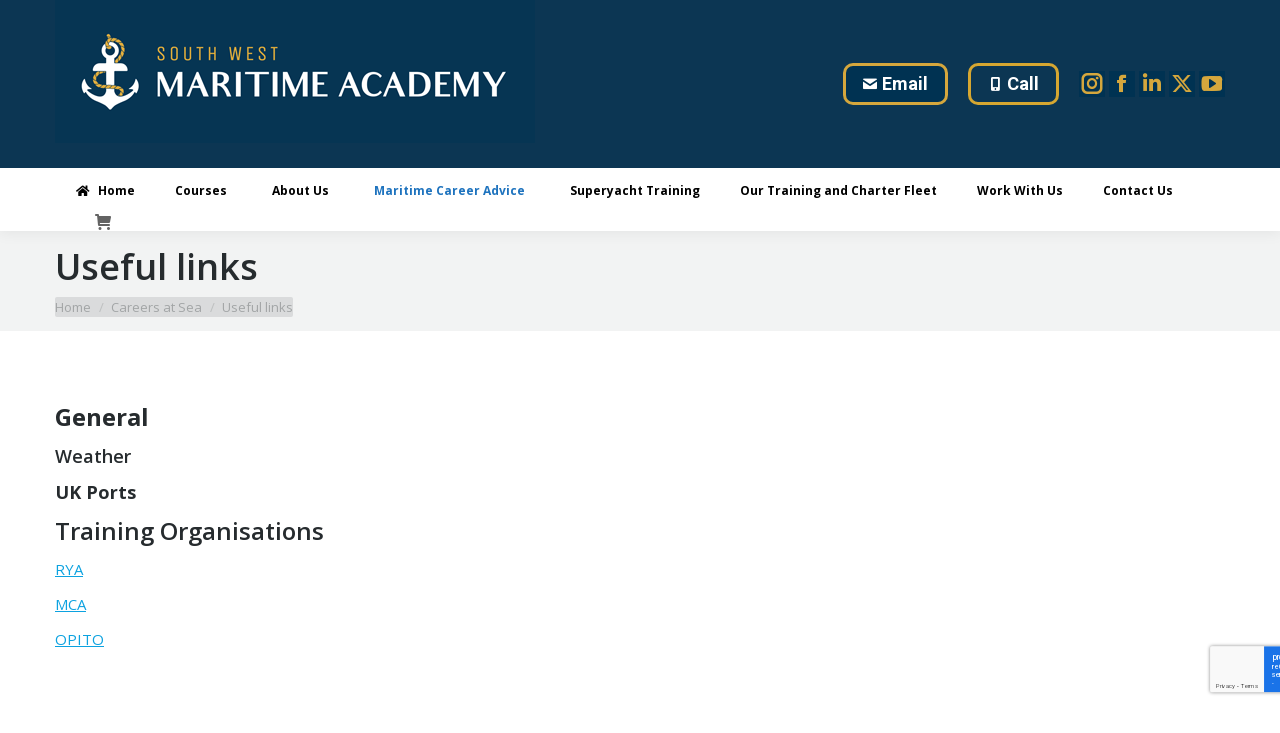

--- FILE ---
content_type: text/html; charset=UTF-8
request_url: https://www.southwestmaritimeacademy.com/careers-at-sea/useful-links/
body_size: 32759
content:
<!DOCTYPE html>
<!--[if !(IE 6) | !(IE 7) | !(IE 8)  ]><!-->
<html lang="en-GB" prefix="og: https://ogp.me/ns#" class="no-js">
<!--<![endif]-->
<head>
<meta name="MobileOptimized" content="width" />
<meta name="HandheldFriendly" content="true" />
<meta name="generator" content="Drupal 11 (https://www.drupal.org)" />

	<meta charset="UTF-8" />
				<meta name="viewport" content="width=device-width, initial-scale=1, maximum-scale=1, user-scalable=0"/>
			<meta name="theme-color" content="#003252"/>	<link rel="profile" href="https://gmpg.org/xfn/11" />
	
<script>(function(w,d,s,l,i){w[l]=w[l]||[];w[l].push({'gtm.start':
new Date().getTime(),event:'gtm.js'});var f=d.getElementsByTagName(s)[0],
j=d.createElement(s),dl=l!='dataLayer'?'&l='+l:'';j.async=true;j.src=
'https://www.googletagmanager.com/gtm.js?id='+i+dl;f.parentNode.insertBefore(j,f);
})(window,document,'script','dataLayer','GTM-5TFJH3KZ');</script>


<script id="google_gtagjs-js-consent-mode-data-layer">
window.dataLayer = window.dataLayer || [];function gtag(){dataLayer.push(arguments);}
gtag('consent', 'default', {"ad_personalization":"denied","ad_storage":"denied","ad_user_data":"denied","analytics_storage":"denied","functionality_storage":"denied","security_storage":"denied","personalization_storage":"denied","region":["AT","BE","BG","CH","CY","CZ","DE","DK","EE","ES","FI","FR","GB","GR","HR","HU","IE","IS","IT","LI","LT","LU","LV","MT","NL","NO","PL","PT","RO","SE","SI","SK"],"wait_for_update":500});
window._googlesitekitConsentCategoryMap = {"statistics":["analytics_storage"],"marketing":["ad_storage","ad_user_data","ad_personalization"],"functional":["functionality_storage","security_storage"],"preferences":["personalization_storage"]};
window._googlesitekitConsents = {"ad_personalization":"denied","ad_storage":"denied","ad_user_data":"denied","analytics_storage":"denied","functionality_storage":"denied","security_storage":"denied","personalization_storage":"denied","region":["AT","BE","BG","CH","CY","CZ","DE","DK","EE","ES","FI","FR","GB","GR","HR","HU","IE","IS","IT","LI","LT","LU","LV","MT","NL","NO","PL","PT","RO","SE","SI","SK"],"wait_for_update":500};
</script>



<title>Careers at Sea | Useful Links | SWMA</title>
<meta name="description" content="A list of links that may be useful for careers at sea"/>
<meta name="robots" content="follow, index, max-snippet:-1, max-video-preview:-1, max-image-preview:large"/>
<link rel="canonical" href="https://www.southwestmaritimeacademy.com/careers-at-sea/useful-links/" />
<meta property="og:locale" content="en_GB" />
<meta property="og:type" content="article" />
<meta property="og:title" content="Careers at Sea | Useful Links | SWMA" />
<meta property="og:description" content="A list of links that may be useful for careers at sea" />
<meta property="og:url" content="https://www.southwestmaritimeacademy.com/careers-at-sea/useful-links/" />
<meta property="og:site_name" content="South West Maritime Academy" />
<meta property="article:publisher" content="https://www.facebook.com/SWMaritimeAcademy/" />
<meta property="og:updated_time" content="2018-11-07T17:53:20+00:00" />
<meta name="twitter:card" content="summary_large_image" />
<meta name="twitter:title" content="Careers at Sea | Useful Links | SWMA" />
<meta name="twitter:description" content="A list of links that may be useful for careers at sea" />


<link rel='dns-prefetch' href='//www.googletagmanager.com' />
<link rel='dns-prefetch' href='//fonts.googleapis.com' />
<link rel="alternate" type="application/rss+xml" title="South West Maritime Academy &raquo; Feed" href="https://www.southwestmaritimeacademy.com/feed/" />
<link rel="alternate" type="application/rss+xml" title="South West Maritime Academy &raquo; Comments Feed" href="https://www.southwestmaritimeacademy.com/comments/feed/" />
<link rel="alternate" title="oEmbed (JSON)" type="application/json+oembed" href="https://www.southwestmaritimeacademy.com/wp-json/oembed/1.0/embed?url=https%3A%2F%2Fwww.southwestmaritimeacademy.com%2Fcareers-at-sea%2Fuseful-links%2F" />
<link rel="alternate" title="oEmbed (XML)" type="text/xml+oembed" href="https://www.southwestmaritimeacademy.com/wp-json/oembed/1.0/embed?url=https%3A%2F%2Fwww.southwestmaritimeacademy.com%2Fcareers-at-sea%2Fuseful-links%2F&#038;format=xml" />
<script type="text/javascript">var $TS_VCSC_CurrentPluginRelease = "5.6.1";var $TS_VCSC_CurrentComposerRelease = "8.7.2";var $TS_VCSC_Lightbox_Activated = true;var $TS_VCSC_Lightbox_Thumbs = "bottom";var $TS_VCSC_Lightbox_Thumbsize = 50;var $TS_VCSC_Lightbox_Animation = "random";var $TS_VCSC_Lightbox_Captions = "data-title";var $TS_VCSC_Lightbox_Closer = true;var $TS_VCSC_Lightbox_Durations = 5000;var $TS_VCSC_Lightbox_Share = false;var $TS_VCSC_Lightbox_Save = false;var $TS_VCSC_Lightbox_LoadAPIs = true;var $TS_VCSC_Lightbox_Social = "fb,tw,gp,pin";var $TS_VCSC_Lightbox_NoTouch = false;var $TS_VCSC_Lightbox_BGClose = true;var $TS_VCSC_Lightbox_NoHashes = true;var $TS_VCSC_Lightbox_Keyboard = true;var $TS_VCSC_Lightbox_FullScreen = true;var $TS_VCSC_Lightbox_Zoom = true;var $TS_VCSC_Lightbox_FXSpeed = 300;var $TS_VCSC_Lightbox_Scheme = "dark";var $TS_VCSC_Lightbox_Controls = "circle";var $TS_VCSC_Lightbox_URLColor = false;var $TS_VCSC_Lightbox_Backlight = "#ffffff";var $TS_VCSC_Lightbox_UseColor = false;var $TS_VCSC_Lightbox_Overlay = "#000000";var $TS_VCSC_Lightbox_Background = "";var $TS_VCSC_Lightbox_Repeat = "no-repeat";var $TS_VCSC_Lightbox_Noise = "";var $TS_VCSC_Lightbox_CORS = false;var $TS_VCSC_Lightbox_Tapping = true;var $TS_VCSC_Lightbox_ScrollBlock = "css";var $TS_VCSC_Lightbox_Protection = "none";var $TS_VCSC_Lightbox_HistoryClose = false;var $TS_VCSC_Lightbox_CustomScroll = true;var $TS_VCSC_Lightbox_HomeURL = "https://www.southwestmaritimeacademy.com";var $TS_VCSC_Lightbox_LastScroll = 0;var $TS_VCSC_Lightbox_Showing = false;var $TS_VCSC_Lightbox_PrettyPhoto = false;var $TS_VCSC_Lightbox_AttachAllOther = false;var $TS_VCSC_Hammer_ReleaseNew = true;</script><style id='wp-img-auto-sizes-contain-inline-css'>
img:is([sizes=auto i],[sizes^="auto," i]){contain-intrinsic-size:3000px 1500px}

</style>
<style id='wp-emoji-styles-inline-css'>

	img.wp-smiley, img.emoji {
		display: inline !important;
		border: none !important;
		box-shadow: none !important;
		height: 1em !important;
		width: 1em !important;
		margin: 0 0.07em !important;
		vertical-align: -0.1em !important;
		background: none !important;
		padding: 0 !important;
	}

</style>
<style id='wp-block-library-inline-css'>
:root{--wp-block-synced-color:#7a00df;--wp-block-synced-color--rgb:122,0,223;--wp-bound-block-color:var(--wp-block-synced-color);--wp-editor-canvas-background:#ddd;--wp-admin-theme-color:#007cba;--wp-admin-theme-color--rgb:0,124,186;--wp-admin-theme-color-darker-10:#006ba1;--wp-admin-theme-color-darker-10--rgb:0,107,160.5;--wp-admin-theme-color-darker-20:#005a87;--wp-admin-theme-color-darker-20--rgb:0,90,135;--wp-admin-border-width-focus:2px}@media (min-resolution:192dpi){:root{--wp-admin-border-width-focus:1.5px}}.wp-element-button{cursor:pointer}:root .has-very-light-gray-background-color{background-color:#eee}:root .has-very-dark-gray-background-color{background-color:#313131}:root .has-very-light-gray-color{color:#eee}:root .has-very-dark-gray-color{color:#313131}:root .has-vivid-green-cyan-to-vivid-cyan-blue-gradient-background{background:linear-gradient(135deg,#00d084,#0693e3)}:root .has-purple-crush-gradient-background{background:linear-gradient(135deg,#34e2e4,#4721fb 50%,#ab1dfe)}:root .has-hazy-dawn-gradient-background{background:linear-gradient(135deg,#faaca8,#dad0ec)}:root .has-subdued-olive-gradient-background{background:linear-gradient(135deg,#fafae1,#67a671)}:root .has-atomic-cream-gradient-background{background:linear-gradient(135deg,#fdd79a,#004a59)}:root .has-nightshade-gradient-background{background:linear-gradient(135deg,#330968,#31cdcf)}:root .has-midnight-gradient-background{background:linear-gradient(135deg,#020381,#2874fc)}:root{--wp--preset--font-size--normal:16px;--wp--preset--font-size--huge:42px}.has-regular-font-size{font-size:1em}.has-larger-font-size{font-size:2.625em}.has-normal-font-size{font-size:var(--wp--preset--font-size--normal)}.has-huge-font-size{font-size:var(--wp--preset--font-size--huge)}.has-text-align-center{text-align:center}.has-text-align-left{text-align:left}.has-text-align-right{text-align:right}.has-fit-text{white-space:nowrap!important}#end-resizable-editor-section{display:none}.aligncenter{clear:both}.items-justified-left{justify-content:flex-start}.items-justified-center{justify-content:center}.items-justified-right{justify-content:flex-end}.items-justified-space-between{justify-content:space-between}.screen-reader-text{border:0;clip-path:inset(50%);height:1px;margin:-1px;overflow:hidden;padding:0;position:absolute;width:1px;word-wrap:normal!important}.screen-reader-text:focus{background-color:#ddd;clip-path:none;color:#444;display:block;font-size:1em;height:auto;left:5px;line-height:normal;padding:15px 23px 14px;text-decoration:none;top:5px;width:auto;z-index:100000}html :where(.has-border-color){border-style:solid}html :where([style*=border-top-color]){border-top-style:solid}html :where([style*=border-right-color]){border-right-style:solid}html :where([style*=border-bottom-color]){border-bottom-style:solid}html :where([style*=border-left-color]){border-left-style:solid}html :where([style*=border-width]){border-style:solid}html :where([style*=border-top-width]){border-top-style:solid}html :where([style*=border-right-width]){border-right-style:solid}html :where([style*=border-bottom-width]){border-bottom-style:solid}html :where([style*=border-left-width]){border-left-style:solid}html :where(img[class*=wp-image-]){height:auto;max-width:100%}:where(figure){margin:0 0 1em}html :where(.is-position-sticky){--wp-admin--admin-bar--position-offset:var(--wp-admin--admin-bar--height,0px)}@media screen and (max-width:600px){html :where(.is-position-sticky){--wp-admin--admin-bar--position-offset:0px}}


</style><link rel='stylesheet' id='wc-blocks-style-css' href='https://www.southwestmaritimeacademy.com/core/modules/39d10ee62c/assets/client/blocks/wc-blocks.css?rnd=15062' media='all' />
<style id='global-styles-inline-css'>
:root{--wp--preset--aspect-ratio--square: 1;--wp--preset--aspect-ratio--4-3: 4/3;--wp--preset--aspect-ratio--3-4: 3/4;--wp--preset--aspect-ratio--3-2: 3/2;--wp--preset--aspect-ratio--2-3: 2/3;--wp--preset--aspect-ratio--16-9: 16/9;--wp--preset--aspect-ratio--9-16: 9/16;--wp--preset--color--black: #000000;--wp--preset--color--cyan-bluish-gray: #abb8c3;--wp--preset--color--white: #FFF;--wp--preset--color--pale-pink: #f78da7;--wp--preset--color--vivid-red: #cf2e2e;--wp--preset--color--luminous-vivid-orange: #ff6900;--wp--preset--color--luminous-vivid-amber: #fcb900;--wp--preset--color--light-green-cyan: #7bdcb5;--wp--preset--color--vivid-green-cyan: #00d084;--wp--preset--color--pale-cyan-blue: #8ed1fc;--wp--preset--color--vivid-cyan-blue: #0693e3;--wp--preset--color--vivid-purple: #9b51e0;--wp--preset--color--accent: #003252;--wp--preset--color--dark-gray: #111;--wp--preset--color--light-gray: #767676;--wp--preset--gradient--vivid-cyan-blue-to-vivid-purple: linear-gradient(135deg,rgb(6,147,227) 0%,rgb(155,81,224) 100%);--wp--preset--gradient--light-green-cyan-to-vivid-green-cyan: linear-gradient(135deg,rgb(122,220,180) 0%,rgb(0,208,130) 100%);--wp--preset--gradient--luminous-vivid-amber-to-luminous-vivid-orange: linear-gradient(135deg,rgb(252,185,0) 0%,rgb(255,105,0) 100%);--wp--preset--gradient--luminous-vivid-orange-to-vivid-red: linear-gradient(135deg,rgb(255,105,0) 0%,rgb(207,46,46) 100%);--wp--preset--gradient--very-light-gray-to-cyan-bluish-gray: linear-gradient(135deg,rgb(238,238,238) 0%,rgb(169,184,195) 100%);--wp--preset--gradient--cool-to-warm-spectrum: linear-gradient(135deg,rgb(74,234,220) 0%,rgb(151,120,209) 20%,rgb(207,42,186) 40%,rgb(238,44,130) 60%,rgb(251,105,98) 80%,rgb(254,248,76) 100%);--wp--preset--gradient--blush-light-purple: linear-gradient(135deg,rgb(255,206,236) 0%,rgb(152,150,240) 100%);--wp--preset--gradient--blush-bordeaux: linear-gradient(135deg,rgb(254,205,165) 0%,rgb(254,45,45) 50%,rgb(107,0,62) 100%);--wp--preset--gradient--luminous-dusk: linear-gradient(135deg,rgb(255,203,112) 0%,rgb(199,81,192) 50%,rgb(65,88,208) 100%);--wp--preset--gradient--pale-ocean: linear-gradient(135deg,rgb(255,245,203) 0%,rgb(182,227,212) 50%,rgb(51,167,181) 100%);--wp--preset--gradient--electric-grass: linear-gradient(135deg,rgb(202,248,128) 0%,rgb(113,206,126) 100%);--wp--preset--gradient--midnight: linear-gradient(135deg,rgb(2,3,129) 0%,rgb(40,116,252) 100%);--wp--preset--font-size--small: 13px;--wp--preset--font-size--medium: 20px;--wp--preset--font-size--large: 36px;--wp--preset--font-size--x-large: 42px;--wp--preset--spacing--20: 0.44rem;--wp--preset--spacing--30: 0.67rem;--wp--preset--spacing--40: 1rem;--wp--preset--spacing--50: 1.5rem;--wp--preset--spacing--60: 2.25rem;--wp--preset--spacing--70: 3.38rem;--wp--preset--spacing--80: 5.06rem;--wp--preset--shadow--natural: 6px 6px 9px rgba(0, 0, 0, 0.2);--wp--preset--shadow--deep: 12px 12px 50px rgba(0, 0, 0, 0.4);--wp--preset--shadow--sharp: 6px 6px 0px rgba(0, 0, 0, 0.2);--wp--preset--shadow--outlined: 6px 6px 0px -3px rgb(255, 255, 255), 6px 6px rgb(0, 0, 0);--wp--preset--shadow--crisp: 6px 6px 0px rgb(0, 0, 0);}:where(.is-layout-flex){gap: 0.5em;}:where(.is-layout-grid){gap: 0.5em;}body .is-layout-flex{display: flex;}.is-layout-flex{flex-wrap: wrap;align-items: center;}.is-layout-flex > :is(*, div){margin: 0;}body .is-layout-grid{display: grid;}.is-layout-grid > :is(*, div){margin: 0;}:where(.wp-block-columns.is-layout-flex){gap: 2em;}:where(.wp-block-columns.is-layout-grid){gap: 2em;}:where(.wp-block-post-template.is-layout-flex){gap: 1.25em;}:where(.wp-block-post-template.is-layout-grid){gap: 1.25em;}.has-black-color{color: var(--wp--preset--color--black) !important;}.has-cyan-bluish-gray-color{color: var(--wp--preset--color--cyan-bluish-gray) !important;}.has-white-color{color: var(--wp--preset--color--white) !important;}.has-pale-pink-color{color: var(--wp--preset--color--pale-pink) !important;}.has-vivid-red-color{color: var(--wp--preset--color--vivid-red) !important;}.has-luminous-vivid-orange-color{color: var(--wp--preset--color--luminous-vivid-orange) !important;}.has-luminous-vivid-amber-color{color: var(--wp--preset--color--luminous-vivid-amber) !important;}.has-light-green-cyan-color{color: var(--wp--preset--color--light-green-cyan) !important;}.has-vivid-green-cyan-color{color: var(--wp--preset--color--vivid-green-cyan) !important;}.has-pale-cyan-blue-color{color: var(--wp--preset--color--pale-cyan-blue) !important;}.has-vivid-cyan-blue-color{color: var(--wp--preset--color--vivid-cyan-blue) !important;}.has-vivid-purple-color{color: var(--wp--preset--color--vivid-purple) !important;}.has-black-background-color{background-color: var(--wp--preset--color--black) !important;}.has-cyan-bluish-gray-background-color{background-color: var(--wp--preset--color--cyan-bluish-gray) !important;}.has-white-background-color{background-color: var(--wp--preset--color--white) !important;}.has-pale-pink-background-color{background-color: var(--wp--preset--color--pale-pink) !important;}.has-vivid-red-background-color{background-color: var(--wp--preset--color--vivid-red) !important;}.has-luminous-vivid-orange-background-color{background-color: var(--wp--preset--color--luminous-vivid-orange) !important;}.has-luminous-vivid-amber-background-color{background-color: var(--wp--preset--color--luminous-vivid-amber) !important;}.has-light-green-cyan-background-color{background-color: var(--wp--preset--color--light-green-cyan) !important;}.has-vivid-green-cyan-background-color{background-color: var(--wp--preset--color--vivid-green-cyan) !important;}.has-pale-cyan-blue-background-color{background-color: var(--wp--preset--color--pale-cyan-blue) !important;}.has-vivid-cyan-blue-background-color{background-color: var(--wp--preset--color--vivid-cyan-blue) !important;}.has-vivid-purple-background-color{background-color: var(--wp--preset--color--vivid-purple) !important;}.has-black-border-color{border-color: var(--wp--preset--color--black) !important;}.has-cyan-bluish-gray-border-color{border-color: var(--wp--preset--color--cyan-bluish-gray) !important;}.has-white-border-color{border-color: var(--wp--preset--color--white) !important;}.has-pale-pink-border-color{border-color: var(--wp--preset--color--pale-pink) !important;}.has-vivid-red-border-color{border-color: var(--wp--preset--color--vivid-red) !important;}.has-luminous-vivid-orange-border-color{border-color: var(--wp--preset--color--luminous-vivid-orange) !important;}.has-luminous-vivid-amber-border-color{border-color: var(--wp--preset--color--luminous-vivid-amber) !important;}.has-light-green-cyan-border-color{border-color: var(--wp--preset--color--light-green-cyan) !important;}.has-vivid-green-cyan-border-color{border-color: var(--wp--preset--color--vivid-green-cyan) !important;}.has-pale-cyan-blue-border-color{border-color: var(--wp--preset--color--pale-cyan-blue) !important;}.has-vivid-cyan-blue-border-color{border-color: var(--wp--preset--color--vivid-cyan-blue) !important;}.has-vivid-purple-border-color{border-color: var(--wp--preset--color--vivid-purple) !important;}.has-vivid-cyan-blue-to-vivid-purple-gradient-background{background: var(--wp--preset--gradient--vivid-cyan-blue-to-vivid-purple) !important;}.has-light-green-cyan-to-vivid-green-cyan-gradient-background{background: var(--wp--preset--gradient--light-green-cyan-to-vivid-green-cyan) !important;}.has-luminous-vivid-amber-to-luminous-vivid-orange-gradient-background{background: var(--wp--preset--gradient--luminous-vivid-amber-to-luminous-vivid-orange) !important;}.has-luminous-vivid-orange-to-vivid-red-gradient-background{background: var(--wp--preset--gradient--luminous-vivid-orange-to-vivid-red) !important;}.has-very-light-gray-to-cyan-bluish-gray-gradient-background{background: var(--wp--preset--gradient--very-light-gray-to-cyan-bluish-gray) !important;}.has-cool-to-warm-spectrum-gradient-background{background: var(--wp--preset--gradient--cool-to-warm-spectrum) !important;}.has-blush-light-purple-gradient-background{background: var(--wp--preset--gradient--blush-light-purple) !important;}.has-blush-bordeaux-gradient-background{background: var(--wp--preset--gradient--blush-bordeaux) !important;}.has-luminous-dusk-gradient-background{background: var(--wp--preset--gradient--luminous-dusk) !important;}.has-pale-ocean-gradient-background{background: var(--wp--preset--gradient--pale-ocean) !important;}.has-electric-grass-gradient-background{background: var(--wp--preset--gradient--electric-grass) !important;}.has-midnight-gradient-background{background: var(--wp--preset--gradient--midnight) !important;}.has-small-font-size{font-size: var(--wp--preset--font-size--small) !important;}.has-medium-font-size{font-size: var(--wp--preset--font-size--medium) !important;}.has-large-font-size{font-size: var(--wp--preset--font-size--large) !important;}.has-x-large-font-size{font-size: var(--wp--preset--font-size--x-large) !important;}

</style>

<style id='classic-theme-styles-inline-css'>
/*! This file is auto-generated */
.wp-block-button__link{color:#fff;background-color:#32373c;border-radius:9999px;box-shadow:none;text-decoration:none;padding:calc(.667em + 2px) calc(1.333em + 2px);font-size:1.125em}.wp-block-file__button{background:#32373c;color:#fff;text-decoration:none}

</style>
<link rel='stylesheet' id='contact-form-7-css' href='https://www.southwestmaritimeacademy.com/core/modules/8516d2654f/includes/css/styles.css?rnd=15062' media='all' />
<link rel='stylesheet' id='ubermenu-open-sans-css' href='//fonts.googleapis.com/css?family=Open+Sans%3A%2C300%2C400%2C700&#038;rnd=15062' media='all' />
<style id='woocommerce-inline-inline-css'>
.woocommerce form .form-row .required { visibility: visible; }

</style>
<link rel='stylesheet' id='cmplz-general-css' href='https://www.southwestmaritimeacademy.com/core/modules/complianz-gdpr-premium/assets/css/cookieblocker.min.css?rnd=15062' media='all' />
<link rel='stylesheet' id='the7-font-css' href='https://www.southwestmaritimeacademy.com/core/views/3de21daaa2/fonts/icomoon-the7-font/icomoon-the7-font.min.css?rnd=15062' media='all' />
<link rel='stylesheet' id='the7-awesome-fonts-css' href='https://www.southwestmaritimeacademy.com/core/views/3de21daaa2/fonts/FontAwesome/css/all.min.css?rnd=15062' media='all' />
<link rel='stylesheet' id='the7-awesome-fonts-back-css' href='https://www.southwestmaritimeacademy.com/core/views/3de21daaa2/fonts/FontAwesome/back-compat.min.css?rnd=15062' media='all' />
<link rel='stylesheet' id='the7-Defaults-css' href='https://www.southwestmaritimeacademy.com/storage/smile_fonts/Defaults/Defaults.css?rnd=15062' media='all' />
<link rel='stylesheet' id='wc-pb-checkout-blocks-css' href='https://www.southwestmaritimeacademy.com/core/modules/1f1da42fa5/assets/css/frontend/checkout-blocks.css?rnd=15062' media='all' />
<link rel='stylesheet' id='dt-web-fonts-css' href='https://fonts.googleapis.com/css?family=Open+Sans:400,600,700%7CRoboto:400,600,700%7CRoboto+Condensed:400,600,700%7CPoppins:400,600,700' media='all' />
<link rel='stylesheet' id='dt-main-css' href='https://www.southwestmaritimeacademy.com/core/views/3de21daaa2/css/main.min.css?rnd=15062' media='all' />
<link rel='stylesheet' id='the7-custom-scrollbar-css' href='https://www.southwestmaritimeacademy.com/core/views/3de21daaa2/lib/custom-scrollbar/custom-scrollbar.min.css?rnd=15062' media='all' />
<link rel='stylesheet' id='the7-wpbakery-css' href='https://www.southwestmaritimeacademy.com/core/views/3de21daaa2/css/wpbakery.min.css?rnd=15062' media='all' />
<link rel='stylesheet' id='the7-core-css' href='https://www.southwestmaritimeacademy.com/core/modules/d92eea3fc4/assets/css/post-type.min.css?rnd=15062' media='all' />
<link rel='stylesheet' id='the7-css-vars-css' href='https://www.southwestmaritimeacademy.com/storage/the7-css/css-vars.css?rnd=15062' media='all' />
<link rel='stylesheet' id='dt-custom-css' href='https://www.southwestmaritimeacademy.com/storage/the7-css/custom.css?rnd=15062' media='all' />
<link rel='stylesheet' id='wc-dt-custom-css' href='https://www.southwestmaritimeacademy.com/storage/the7-css/compatibility/wc-dt-custom.css?rnd=15062' media='all' />
<link rel='stylesheet' id='dt-media-css' href='https://www.southwestmaritimeacademy.com/storage/the7-css/media.css?rnd=15062' media='all' />
<link rel='stylesheet' id='the7-mega-menu-css' href='https://www.southwestmaritimeacademy.com/storage/the7-css/mega-menu.css?rnd=15062' media='all' />
<link rel='stylesheet' id='the7-elements-css' href='https://www.southwestmaritimeacademy.com/storage/the7-css/post-type-dynamic.css?rnd=15062' media='all' />
<link rel='stylesheet' id='ubermenu-css' href='https://www.southwestmaritimeacademy.com/core/modules/9a25b33281/pro/assets/css/ubermenu.min.css?rnd=15062' media='all' />
<link rel='stylesheet' id='ubermenu-clean-white-css' href='https://www.southwestmaritimeacademy.com/core/modules/9a25b33281/pro/assets/css/skins/cleanwhite.css?rnd=15062' media='all' />
<link rel='stylesheet' id='ubermenu-font-awesome-all-css' href='https://www.southwestmaritimeacademy.com/core/modules/9a25b33281/assets/fontawesome/css/all.min.css?rnd=15062' media='all' />
<link rel='stylesheet' id='style-css' href='https://www.southwestmaritimeacademy.com/core/views/495f37867e/design.css?rnd=15062' media='all' />
<link rel='stylesheet' id='cp-animate-slide-css' href='https://www.southwestmaritimeacademy.com/core/modules/822f8ae31b/modules/assets/css/minified-animation/slide.min.css?rnd=15062' media='all' />
<link rel='stylesheet' id='cp-animate-bounce-css' href='https://www.southwestmaritimeacademy.com/core/modules/822f8ae31b/modules/assets/css/minified-animation/bounce.min.css?rnd=15062' media='all' />
<link rel='stylesheet' id='convert-plus-module-main-style-css' href='https://www.southwestmaritimeacademy.com/core/modules/822f8ae31b/modules/assets/css/cp-module-main.css?rnd=15062' media='all' />
<link rel='stylesheet' id='convert-plus-modal-style-css' href='https://www.southwestmaritimeacademy.com/core/modules/822f8ae31b/modules/modal/assets/css/modal.min.css?rnd=15062' media='all' />
<link rel='stylesheet' id='wc-bundle-style-css' href='https://www.southwestmaritimeacademy.com/core/modules/1f1da42fa5/assets/css/frontend/woocommerce.css?rnd=15062' media='all' />
<script src="https://www.southwestmaritimeacademy.com/lib/js/jquery/jquery.min.js?rnd=15062" id="jquery-core-js"></script>
<script src="https://www.southwestmaritimeacademy.com/lib/js/jquery/jquery-migrate.min.js?rnd=15062" id="jquery-migrate-js"></script>
<script src="//www.southwestmaritimeacademy.com/core/modules/4b36101dcc/sr6/assets/js/rbtools.min.js?rnd=15062" async id="tp-tools-js"></script>
<script src="//www.southwestmaritimeacademy.com/core/modules/4b36101dcc/sr6/assets/js/rs6.min.js?rnd=15062" async id="revmin-js"></script>
<script src="https://www.southwestmaritimeacademy.com/core/modules/39d10ee62c/assets/js/jquery-blockui/jquery.blockUI.min.js?rnd=15062" id="wc-jquery-blockui-js" data-wp-strategy="defer"></script>
<script id="wc-add-to-cart-js-extra">
var wc_add_to_cart_params = {"ajax_url":"/wp-admin/admin-ajax.php","wc_ajax_url":"/?wc-ajax=%%endpoint%%","i18n_view_cart":"View cart","cart_url":"https://www.southwestmaritimeacademy.com/cart/","is_cart":"","cart_redirect_after_add":"yes"};
</script>
<script src="https://www.southwestmaritimeacademy.com/core/modules/39d10ee62c/assets/js/frontend/add-to-cart.min.js?rnd=15062" id="wc-add-to-cart-js" data-wp-strategy="defer"></script>
<script src="https://www.southwestmaritimeacademy.com/core/modules/39d10ee62c/assets/js/js-cookie/js.cookie.min.js?rnd=15062" id="wc-js-cookie-js" data-wp-strategy="defer"></script>
<script src="https://www.southwestmaritimeacademy.com/core/modules/041dc5d622/assets/js/vendors/woocommerce-add-to-cart.js?rnd=15062" id="vc_woocommerce-add-to-cart-js-js"></script>
<script id="dt-above-fold-js-extra">
var dtLocal = {"themeUrl":"https://www.southwestmaritimeacademy.com/core/views/dt-the7","passText":"To view this protected post, enter the password below:","moreButtonText":{"loading":"Loading...","loadMore":"Load more"},"postID":"4868","ajaxurl":"https://www.southwestmaritimeacademy.com/wp-admin/admin-ajax.php","REST":{"baseUrl":"https://www.southwestmaritimeacademy.com/wp-json/the7/v1","endpoints":{"sendMail":"/send-mail"}},"contactMessages":{"required":"One or more fields have an error. Please check and try again.","terms":"Please accept the privacy policy.","fillTheCaptchaError":"Please, fill the captcha."},"captchaSiteKey":"","ajaxNonce":"b281819c65","pageData":{"type":"page","template":"page","layout":null},"themeSettings":{"smoothScroll":"off","lazyLoading":false,"desktopHeader":{"height":120},"ToggleCaptionEnabled":"disabled","ToggleCaption":"Navigation","floatingHeader":{"showAfter":140,"showMenu":true,"height":60,"logo":{"showLogo":true,"html":"\u003Cimg class=\" preload-me\" src=\"https://www.southwestmaritimeacademy.com/storage/2017/09/SWMA_logo-FINAL-blue-small.png\" srcset=\"https://www.southwestmaritimeacademy.com/storage/2017/09/SWMA_logo-FINAL-blue-small.png 480w, https://www.southwestmaritimeacademy.com/storage/2017/09/SWMA_logo-FINAL-blue-small.png 480w\" width=\"480\" height=\"143\"   sizes=\"480px\" alt=\"South West Maritime Academy\" /\u003E","url":"https://www.southwestmaritimeacademy.com/"}},"topLine":{"floatingTopLine":{"logo":{"showLogo":false,"html":""}}},"mobileHeader":{"firstSwitchPoint":1040,"secondSwitchPoint":800,"firstSwitchPointHeight":60,"secondSwitchPointHeight":60,"mobileToggleCaptionEnabled":"disabled","mobileToggleCaption":"Menu"},"stickyMobileHeaderFirstSwitch":{"logo":{"html":"\u003Cimg class=\" preload-me\" src=\"https://www.southwestmaritimeacademy.com/storage/2017/09/SWMA_logo-FINAL-blue-small.png\" srcset=\"https://www.southwestmaritimeacademy.com/storage/2017/09/SWMA_logo-FINAL-blue-small.png 480w, https://www.southwestmaritimeacademy.com/storage/2017/09/SWMA_logo-FINAL-blue-small.png 480w\" width=\"480\" height=\"143\"   sizes=\"480px\" alt=\"South West Maritime Academy\" /\u003E"}},"stickyMobileHeaderSecondSwitch":{"logo":{"html":"\u003Cimg class=\" preload-me\" src=\"https://www.southwestmaritimeacademy.com/storage/2017/09/SWMA_logo-FINAL-blue-small.png\" srcset=\"https://www.southwestmaritimeacademy.com/storage/2017/09/SWMA_logo-FINAL-blue-small.png 480w\" width=\"480\" height=\"143\"   sizes=\"480px\" alt=\"South West Maritime Academy\" /\u003E"}},"sidebar":{"switchPoint":990},"boxedWidth":"1280px"},"VCMobileScreenWidth":"768","wcCartFragmentHash":"a8cb60c564fd223f5c37fc7dfb40f2f1"};
var dtShare = {"shareButtonText":{"facebook":"Share on Facebook","twitter":"Share on X","pinterest":"Pin it","linkedin":"Share on Linkedin","whatsapp":"Share on Whatsapp"},"overlayOpacity":"85"};
</script>
<script src="https://www.southwestmaritimeacademy.com/core/views/3de21daaa2/js/above-the-fold.min.js?rnd=15062" id="dt-above-fold-js"></script>
<script src="https://www.southwestmaritimeacademy.com/core/views/3de21daaa2/js/compatibility/woocommerce/woocommerce.min.js?rnd=15062" id="dt-woocommerce-js"></script>




<script src="https://www.googletagmanager.com/gtag/js?id=GT-MBGHBC6" id="google_gtagjs-js" async></script>
<script id="google_gtagjs-js-after">
window.dataLayer = window.dataLayer || [];function gtag(){dataLayer.push(arguments);}
gtag("set","linker",{"domains":["www.southwestmaritimeacademy.com"]});
gtag("js", new Date());
gtag("set", "developer_id.dZTNiMT", true);
gtag("config", "GT-MBGHBC6", {"googlesitekit_post_type":"page"});
gtag("config", "AW-16766479090");
 window._googlesitekit = window._googlesitekit || {}; window._googlesitekit.throttledEvents = []; window._googlesitekit.gtagEvent = (name, data) => { var key = JSON.stringify( { name, data } ); if ( !! window._googlesitekit.throttledEvents[ key ] ) { return; } window._googlesitekit.throttledEvents[ key ] = true; setTimeout( () => { delete window._googlesitekit.throttledEvents[ key ]; }, 5 ); gtag( "event", name, { ...data, event_source: "site-kit" } ); }; 
</script>
<script>
<script>(function(w,d,s,l,i){w[l]=w[l]||[];w[l].push({'gtm.start':
new Date().getTime(),event:'gtm.js'});var f=d.getElementsByTagName(s)[0],
j=d.createElement(s),dl=l!='dataLayer'?'&l='+l:'';j.async=true;j.src=
'https://www.googletagmanager.com/gtm.js?id='+i+dl;f.parentNode.insertBefore(j,f);
})(window,document,'script','dataLayer','GTM-5TFJH3KZ');</script>
</script>		<script>
			window.wc_ga_pro = {};

			window.wc_ga_pro.ajax_url = 'https://www.southwestmaritimeacademy.com/wp-admin/admin-ajax.php';

			window.wc_ga_pro.available_gateways = {"square_credit_card":"Card Payments"};

			// interpolate json by replacing placeholders with variables (only used by UA tracking)
			window.wc_ga_pro.interpolate_json = function( object, variables ) {

				if ( ! variables ) {
					return object;
				}

				let j = JSON.stringify( object );

				for ( let k in variables ) {
					j = j.split( '{$' + k + '}' ).join( variables[ k ] );
				}

				return JSON.parse( j );
			};

			// return the title for a payment gateway
			window.wc_ga_pro.get_payment_method_title = function( payment_method ) {
				return window.wc_ga_pro.available_gateways[ payment_method ] || payment_method;
			};

			// check if an email is valid
			window.wc_ga_pro.is_valid_email = function( email ) {
				return /[^\s@]+@[^\s@]+\.[^\s@]+/.test( email );
			};
		</script>
				
		<script async src='https://www.googletagmanager.com/gtag/js?id=G-P9Z895T8EV&#038;l=dataLayer'></script>
		<script >

			window.dataLayer = window.dataLayer || [];

			function gtag() {
				dataLayer.push(arguments);
			}

			gtag('js', new Date());

			gtag('config', 'G-P9Z895T8EV', {"cookie_domain":"auto"});

			gtag('consent', 'default', {"analytics_storage":"denied","ad_storage":"denied","ad_user_data":"denied","ad_personalization":"denied","region":["AT","BE","BG","HR","CY","CZ","DK","EE","FI","FR","DE","GR","HU","IS","IE","IT","LV","LI","LT","LU","MT","NL","NO","PL","PT","RO","SK","SI","ES","SE","GB","CH"]});(function($) {
	$(function () {

		const consentMap = {
			statistics: [ 'analytics_storage' ],
			marketing: [ 'ad_storage', 'ad_user_data', 'ad_personalization' ]
		};

		// eslint-disable-next-line camelcase -- `wp_has_consent` is defined by the WP Consent API plugin.
		if ( typeof window.wp_has_consent === 'function' ) {
			console.log('has consent');

			// eslint-disable-next-line camelcase -- `wp_consent_type` is defined by the WP Consent API plugin.
			if ( window.wp_consent_type === undefined ) {
				window.wp_consent_type = 'optin';
			}

			const consentState = {};

			for ( const [ category, types ] of Object.entries( consentMap ) ) {
				// eslint-disable-next-line camelcase, no-undef -- `consent_api_get_cookie`, `constent_api` is defined by the WP Consent API plugin.
				if ( consent_api_get_cookie( window.consent_api.cookie_prefix + '_' + category ) !== '' ) {
					// eslint-disable-next-line camelcase, no-undef -- `wp_has_consent` is defined by the WP Consent API plugin.
					const hasConsent = wp_has_consent( category ) ? 'granted' : 'denied';

					types.forEach( ( type ) => {
						consentState[ type ] = hasConsent;
					} );
				}
			}

			if ( Object.keys( consentState ).length > 0 ) {
				gtag( 'consent', 'update', consentState );
			}
		}

		document.addEventListener( 'wp_listen_for_consent_change', ( event ) => {
			const consentUpdate = {};
			const types = consentMap[ Object.keys( event.detail )[ 0 ] ];
			const state = Object.values( event.detail )[ 0 ] === 'allow' ? 'granted' : 'denied';

			if ( types === undefined ) {
				return
			}

			types.forEach( ( type ) => {
				consentUpdate[ type ] = state;
			} );

			if ( Object.keys( consentUpdate ).length > 0 ) {
				gtag( 'consent', 'update', consentUpdate );
			}
		} );
	});
})(jQuery);
			
			(function() {

				const event = document.createEvent('Event');

				event.initEvent( 'wc_google_analytics_pro_gtag_loaded', true, true );

				document.dispatchEvent( event );
			})();
		</script>
		<link rel='shortlink' href='https://www.southwestmaritimeacademy.com/?p=4868' />
<style id="ubermenu-custom-generated-css">
/** Font Awesome 4 Compatibility **/
.fa{font-style:normal;font-variant:normal;font-weight:normal;font-family:FontAwesome;}

/** UberMenu Custom Menu Styles (Customizer) **/
/* main */
 .ubermenu-main .ubermenu-item .ubermenu-submenu-drop { -webkit-transition-duration:250ms; -ms-transition-duration:250ms; transition-duration:250ms; }
 .ubermenu-main.ubermenu-transition-slide .ubermenu-active > .ubermenu-submenu.ubermenu-submenu-type-mega,.ubermenu-main:not(.ubermenu-transition-slide) .ubermenu-submenu.ubermenu-submenu-type-mega,.ubermenu .ubermenu-force > .ubermenu-submenu { max-height:1000px; }
 .ubermenu-main { background-color:#ffffff; background:-webkit-gradient(linear,left top,left bottom,from(#ffffff),to(#ffffff)); background:-webkit-linear-gradient(top,#ffffff,#ffffff); background:-moz-linear-gradient(top,#ffffff,#ffffff); background:-ms-linear-gradient(top,#ffffff,#ffffff); background:-o-linear-gradient(top,#ffffff,#ffffff); background:linear-gradient(top,#ffffff,#ffffff); }
 .ubermenu-main .ubermenu-item-level-0 > .ubermenu-target { color:#000000; }
 .ubermenu-main .ubermenu-item-level-0.ubermenu-current-menu-item > .ubermenu-target, .ubermenu-main .ubermenu-item-level-0.ubermenu-current-menu-parent > .ubermenu-target, .ubermenu-main .ubermenu-item-level-0.ubermenu-current-menu-ancestor > .ubermenu-target { color:#1e73be; }
 .ubermenu-main .ubermenu-submenu.ubermenu-submenu-drop { background-color:#ffffff; border:1px solid #ffffff; color:#000000; }
 .ubermenu-main .ubermenu-submenu .ubermenu-highlight { color:#000000; }
 .ubermenu-main .ubermenu-submenu .ubermenu-item-header > .ubermenu-target { color:#000000; }
 .ubermenu-main .ubermenu-submenu .ubermenu-item-header > .ubermenu-target:hover { color:#000000; }
 .ubermenu-main .ubermenu-submenu .ubermenu-item-header.ubermenu-current-menu-item > .ubermenu-target { color:#000000; }
 .ubermenu-main .ubermenu-submenu .ubermenu-item-header.ubermenu-has-submenu-stack > .ubermenu-target { border-bottom:1px solid #000000; }
 .ubermenu-main .ubermenu-item-normal > .ubermenu-target { color:#000000; }
 .ubermenu.ubermenu-main .ubermenu-item-normal > .ubermenu-target:hover, .ubermenu.ubermenu-main .ubermenu-item-normal.ubermenu-active > .ubermenu-target { color:#000000; }
 .ubermenu-main .ubermenu-item-normal.ubermenu-current-menu-item > .ubermenu-target { color:#000000; }
 .ubermenu-main .ubermenu-item-level-0.ubermenu-has-submenu-drop > .ubermenu-target > .ubermenu-sub-indicator { color:#ffffff; }
 .ubermenu-main .ubermenu-submenu .ubermenu-has-submenu-drop > .ubermenu-target > .ubermenu-sub-indicator { color:#ffffff; }
 .ubermenu-responsive-toggle.ubermenu-responsive-toggle-main { background:#ffffff; }
 .ubermenu-main, .ubermenu-main .ubermenu-target, .ubermenu-main .ubermenu-nav .ubermenu-item-level-0 .ubermenu-target, .ubermenu-main div, .ubermenu-main p, .ubermenu-main input { font-family:'Open Sans', sans-serif; }


/** UberMenu Custom Menu Item Styles (Menu Item Settings) **/
/* 17145 */  .ubermenu .ubermenu-item.ubermenu-item-17145 > .ubermenu-target { background:#dddddd; }
/* 17298 */  .ubermenu .ubermenu-item.ubermenu-item-17298 > .ubermenu-target { background:#dddddd; }
/* 17266 */  .ubermenu .ubermenu-item.ubermenu-item-17266 > .ubermenu-target { background:#dddddd; }


/** UberMenu Custom Tweaks - Mobile **/
@media screen and (max-width:959px){
.dt-mobile-menu-icon .lines,
.dt-mobile-menu-icon .lines:before,
.dt-mobile-menu-icon .lines:after {
  background-color: #ffffff;
}
}
/* Status: Loaded from Transient */

</style>			<style>.cmplz-hidden {
					display: none !important;
				}</style>
<meta name="google-site-verification" content="H4gcL2p2e6N8vezZOqAtBCMqC-G1g5mTauJ0trrIJVc" />
	<noscript><style>.woocommerce-product-gallery{ opacity: 1 !important; }</style></noscript>
	
<script>(function(w,d,k){w.webtune_id=k;
     const script=d.createElement("script");
     script.src="https://prod-cdn.webtune.ai/prod/script.js";
     d.head.appendChild(script);})(window,document,"8bded570994d136cae6094a3c95e800c")
    </script>

<script src="https://analytics.ahrefs.com/analytics.js" data-key="VKXIpC6MztKHdozrNy+bsA" async></script>



<script>
			( function( w, d, s, l, i ) {
				w[l] = w[l] || [];
				w[l].push( {'gtm.start': new Date().getTime(), event: 'gtm.js'} );
				var f = d.getElementsByTagName( s )[0],
					j = d.createElement( s ), dl = l != 'dataLayer' ? '&l=' + l : '';
				j.async = true;
				j.src = 'https://www.googletagmanager.com/gtm.js?id=' + i + dl;
				f.parentNode.insertBefore( j, f );
			} )( window, document, 'script', 'dataLayer', 'GTM-5TFJH3KZ' );
			
</script>



<link rel="icon" href="https://www.southwestmaritimeacademy.com/storage/2017/06/18157323_1466327013430050_6049676733366436672_n.png" type="image/png" sizes="16x16"/><link rel="icon" href="https://www.southwestmaritimeacademy.com/storage/2017/06/18157323_1466327013430050_6049676733366436672_n.png" type="image/png" sizes="32x32"/><script>function setREVStartSize(e){
			//window.requestAnimationFrame(function() {
				window.RSIW = window.RSIW===undefined ? window.innerWidth : window.RSIW;
				window.RSIH = window.RSIH===undefined ? window.innerHeight : window.RSIH;
				try {
					var pw = document.getElementById(e.c).parentNode.offsetWidth,
						newh;
					pw = pw===0 || isNaN(pw) || (e.l=="fullwidth" || e.layout=="fullwidth") ? window.RSIW : pw;
					e.tabw = e.tabw===undefined ? 0 : parseInt(e.tabw);
					e.thumbw = e.thumbw===undefined ? 0 : parseInt(e.thumbw);
					e.tabh = e.tabh===undefined ? 0 : parseInt(e.tabh);
					e.thumbh = e.thumbh===undefined ? 0 : parseInt(e.thumbh);
					e.tabhide = e.tabhide===undefined ? 0 : parseInt(e.tabhide);
					e.thumbhide = e.thumbhide===undefined ? 0 : parseInt(e.thumbhide);
					e.mh = e.mh===undefined || e.mh=="" || e.mh==="auto" ? 0 : parseInt(e.mh,0);
					if(e.layout==="fullscreen" || e.l==="fullscreen")
						newh = Math.max(e.mh,window.RSIH);
					else{
						e.gw = Array.isArray(e.gw) ? e.gw : [e.gw];
						for (var i in e.rl) if (e.gw[i]===undefined || e.gw[i]===0) e.gw[i] = e.gw[i-1];
						e.gh = e.el===undefined || e.el==="" || (Array.isArray(e.el) && e.el.length==0)? e.gh : e.el;
						e.gh = Array.isArray(e.gh) ? e.gh : [e.gh];
						for (var i in e.rl) if (e.gh[i]===undefined || e.gh[i]===0) e.gh[i] = e.gh[i-1];
											
						var nl = new Array(e.rl.length),
							ix = 0,
							sl;
						e.tabw = e.tabhide>=pw ? 0 : e.tabw;
						e.thumbw = e.thumbhide>=pw ? 0 : e.thumbw;
						e.tabh = e.tabhide>=pw ? 0 : e.tabh;
						e.thumbh = e.thumbhide>=pw ? 0 : e.thumbh;
						for (var i in e.rl) nl[i] = e.rl[i]<window.RSIW ? 0 : e.rl[i];
						sl = nl[0];
						for (var i in nl) if (sl>nl[i] && nl[i]>0) { sl = nl[i]; ix=i;}
						var m = pw>(e.gw[ix]+e.tabw+e.thumbw) ? 1 : (pw-(e.tabw+e.thumbw)) / (e.gw[ix]);
						newh =  (e.gh[ix] * m) + (e.tabh + e.thumbh);
					}
					var el = document.getElementById(e.c);
					if (el!==null && el) el.style.height = newh+"px";
					el = document.getElementById(e.c+"_wrapper");
					if (el!==null && el) {
						el.style.height = newh+"px";
						el.style.display = "block";
					}
				} catch(e){
					console.log("Failure at Presize of Slider:" + e)
				}
			//});
		  };</script>
<noscript><style> .wpb_animate_when_almost_visible { opacity: 1; }</style></noscript><style id='the7-custom-inline-css' type='text/css'>
/*breadcrumbs background color*/
.page-title .breadcrumbs {
background-color: rgba(0, 0, 0, 0.05);
}
 .sidebar-content a,
.sidebar-content.solid-bg a *,
.sidebar-content .recent-posts a {
  color: #000000;
}
</style>

		
		<script async src="https://www.googletagmanager.com/gtag/js?id=AW-16766479090"></script>
		<script>
			window.dataLayer = window.dataLayer || [];
			function gtag() { dataLayer.push(arguments); }
			gtag( 'consent', 'default', {
				analytics_storage: 'denied',
				ad_storage: 'denied',
				ad_user_data: 'denied',
				ad_personalization: 'denied',
				region: ['AT', 'BE', 'BG', 'HR', 'CY', 'CZ', 'DK', 'EE', 'FI', 'FR', 'DE', 'GR', 'HU', 'IS', 'IE', 'IT', 'LV', 'LI', 'LT', 'LU', 'MT', 'NL', 'NO', 'PL', 'PT', 'RO', 'SK', 'SI', 'ES', 'SE', 'GB', 'CH'],
				wait_for_update: 500,
			} );
			gtag('js', new Date());
			gtag('set', 'developer_id.dOGY3NW', true);
			gtag("config", "AW-16766479090", { "groups": "GLA", "send_page_view": false });		</script>

		<link rel='stylesheet' id='wc-square-cart-checkout-block-css' href='https://www.southwestmaritimeacademy.com/core/modules/6630824f4c/build/assets/frontend/wc-square-cart-checkout-blocks.css?rnd=15062' media='all' />
<link rel='stylesheet' id='lshowcase-main-style-css' href='https://www.southwestmaritimeacademy.com/core/modules/78f9fadb1b/styles.css?rnd=15062' media='all' />
<link rel='stylesheet' id='locked_content-cp_id_56f01-css' href='https://www.southwestmaritimeacademy.com/core/modules/822f8ae31b/modules/modal/assets/demos/locked_content/locked_content.min.css?rnd=15062' media='all' />
<link rel='stylesheet' id='rs-plugin-settings-css' href='//www.southwestmaritimeacademy.com/core/modules/4b36101dcc/sr6/assets/css/rs6.css?rnd=15062' media='all' />
<style id='rs-plugin-settings-inline-css'>
#rs-demo-id {}

</style>
</head>
<body id="the7-body" class="wp-singular page-template-default page page-id-4868 page-child parent-pageid-3995 wp-embed-responsive wp-theme-dt-the7 wp-child-theme-dt-the7-child theme-dt-the7 the7-core-ver-2.7.12 woocommerce-no-js dt-responsive-on right-mobile-menu-close-icon ouside-menu-close-icon mobile-hamburger-close-bg-enable mobile-hamburger-close-bg-hover-enable  fade-medium-mobile-menu-close-icon fade-medium-menu-close-icon srcset-enabled btn-flat custom-btn-color custom-btn-hover-color phantom-fade phantom-shadow-decoration phantom-main-logo-on floating-mobile-menu-icon top-header first-switch-logo-center first-switch-menu-right second-switch-logo-center second-switch-menu-right layzr-loading-on no-avatars popup-message-style the7-ver-14.2.0 dt-style-um dt-fa-compatibility wpb-js-composer js-comp-ver-8.7.2 vc_responsive">
		
		<noscript>
			<iframe src="https://www.googletagmanager.com/ns.html?id=GTM-5TFJH3KZ" height="0" width="0" style="display:none;visibility:hidden"></iframe>
		</noscript>
		
		
<noscript><iframe src="https://www.googletagmanager.com/ns.html?id=GTM-5TFJH3KZ"
height="0" width="0" style="display:none;visibility:hidden"></iframe></noscript>

<script>
gtag("event", "page_view", {send_to: "GLA"});
</script>


<div id="page" >
	<a class="skip-link screen-reader-text" href="#content">Skip to content</a>

<div class="masthead classic-header justify bg-behind-menu widgets full-height shadow-decoration shadow-mobile-header-decoration small-mobile-menu-icon mobile-menu-icon-bg-on mobile-menu-icon-border-enable dt-parent-menu-clickable show-sub-menu-on-hover show-mobile-logo" >

	<div class="top-bar top-bar-line-hide">
	<div class="top-bar-bg" ></div>
	<div class="left-widgets mini-widgets"></div><div class="mini-widgets right-widgets"></div></div>

	<header class="header-bar" role="banner">

		<div class="branding">
	<div id="site-title" class="assistive-text">South West Maritime Academy</div>
	<div id="site-description" class="assistive-text">Specialists in STCW 95 Basic Safety Training and STCW 2010 Training</div>
	<a class="same-logo" href="https://www.southwestmaritimeacademy.com/"><img class=" preload-me" src="https://www.southwestmaritimeacademy.com/storage/2017/09/SWMA_logo-FINAL-blue-small.png" srcset="https://www.southwestmaritimeacademy.com/storage/2017/09/SWMA_logo-FINAL-blue-small.png 480w, https://www.southwestmaritimeacademy.com/storage/2017/09/SWMA_logo-FINAL-blue-small.png 480w" width="480" height="143"   sizes="480px" alt="South West Maritime Academy" /><img class="mobile-logo preload-me" src="https://www.southwestmaritimeacademy.com/storage/2017/09/SWMA_logo-FINAL-blue-small.png" srcset="https://www.southwestmaritimeacademy.com/storage/2017/09/SWMA_logo-FINAL-blue-small.png 480w" width="480" height="143"   sizes="480px" alt="South West Maritime Academy" /></a><div class="mini-widgets"></div><div class="mini-widgets"><a href="mailto:info@southwestmaritimeacademy.com" class="microwidget-btn mini-button header-elements-button-1 show-on-desktop near-logo-first-switch in-menu-second-switch microwidget-btn-bg-on microwidget-btn-hover-bg-on disable-animation-bg border-on hover-border-on btn-icon-align-left" ><i class="icomoon-the7-font-the7-mail-01"></i><span>Email</span></a><a href="tel:441454260130" class="microwidget-btn mini-button header-elements-button-2 show-on-desktop near-logo-first-switch in-menu-second-switch microwidget-btn-bg-on microwidget-btn-hover-bg-on border-on hover-border-on btn-icon-align-left" ><i class="icomoon-the7-font-the7-phone-01"></i><span>Call</span></a><div class="soc-ico show-on-desktop in-menu-first-switch hide-on-second-switch accent-bg disabled-border border-off hover-disabled-bg hover-disabled-border  hover-border-off"><a title="Instagram page opens in new window" href="https://www.instagram.com/swmatraining/" target="_blank" class="instagram"><span class="soc-font-icon"></span><span class="screen-reader-text">Instagram page opens in new window</span></a><a title="Facebook page opens in new window" href="https://www.facebook.com/SWMaritimeAcademy/" target="_blank" class="facebook"><span class="soc-font-icon"></span><span class="screen-reader-text">Facebook page opens in new window</span></a><a title="Linkedin page opens in new window" href="https://www.linkedin.com/company/swma/" target="_blank" class="linkedin"><span class="soc-font-icon"></span><span class="screen-reader-text">Linkedin page opens in new window</span></a><a title="X page opens in new window" href="https://twitter.com/SWMaritime" target="_blank" class="twitter"><span class="soc-font-icon"></span><span class="screen-reader-text">X page opens in new window</span></a><a title="YouTube page opens in new window" href="https://www.youtube.com/@southwestmaritimeacademy5329" target="_blank" class="you-tube"><span class="soc-font-icon"></span><span class="screen-reader-text">YouTube page opens in new window</span></a></div></div></div>

		<nav class="navigation">

			<ul id="primary-menu" class="main-nav underline-decoration upwards-line outside-item-remove-margin">

<a class="ubermenu-responsive-toggle ubermenu-responsive-toggle-main ubermenu-skin-clean-white ubermenu-loc-primary ubermenu-responsive-toggle-content-align-left ubermenu-responsive-toggle-align-full ubermenu-responsive-toggle-open" tabindex="0" data-ubermenu-target="ubermenu-main-1084-primary"   aria-label="Toggle New Home Menu (2018)"><i class="fas fa-bars" ></i>Menu</a><nav id="ubermenu-main-1084-primary" class="ubermenu ubermenu-nojs ubermenu-main ubermenu-menu-1084 ubermenu-loc-primary ubermenu-responsive ubermenu-responsive-default ubermenu-responsive-nocollapse ubermenu-horizontal ubermenu-transition-slide ubermenu-trigger-hover_intent ubermenu-skin-clean-white  ubermenu-bar-align-full ubermenu-items-align-right ubermenu-sub-indicators ubermenu-retractors-responsive ubermenu-submenu-indicator-closes"><ul id="ubermenu-nav-main-1084-primary" class="ubermenu-nav" data-title="New Home Menu (2018)"><li id="menu-item-17167" class="ubermenu-item ubermenu-item-type-post_type ubermenu-item-object-page ubermenu-item-home ubermenu-item-17167 ubermenu-item-level-0 ubermenu-column ubermenu-column-auto" ><a class="ubermenu-target ubermenu-target-with-icon ubermenu-item-layout-default ubermenu-item-layout-icon_left" href="https://www.southwestmaritimeacademy.com/" tabindex="0"><i class="ubermenu-icon fas fa-home" ></i><span class="ubermenu-target-title ubermenu-target-text">Home</span></a></li><li id="menu-item-17166" class="ubermenu-item ubermenu-item-type-custom ubermenu-item-object-custom ubermenu-item-has-children ubermenu-item-17166 ubermenu-item-level-0 ubermenu-column ubermenu-column-auto ubermenu-has-submenu-drop ubermenu-has-submenu-mega" ><a class="ubermenu-target ubermenu-item-layout-default ubermenu-item-layout-text_only" href="#" tabindex="0"><span class="ubermenu-target-title ubermenu-target-text">Courses</span><i class='ubermenu-sub-indicator fas fa-angle-down'></i></a><ul  class="ubermenu-submenu ubermenu-submenu-id-17166 ubermenu-submenu-type-auto ubermenu-submenu-type-mega ubermenu-submenu-drop ubermenu-submenu-align-full_width"  ><li class="ubermenu-item ubermenu-item-type-custom ubermenu-item-object-ubermenu-custom ubermenu-item-has-children ubermenu-item-17141 ubermenu-item-level-1 ubermenu-column ubermenu-column-1-4 ubermenu-has-submenu-stack ubermenu-item-type-column ubermenu-column-id-17141"><ul  class="ubermenu-submenu ubermenu-submenu-id-17141 ubermenu-submenu-type-stack"  ><li id="menu-item-17145" class="ubermenu-item ubermenu-item-type-custom ubermenu-item-object-custom ubermenu-item-17145 ubermenu-item-header ubermenu-item-level-2 ubermenu-column ubermenu-column-auto" ><a class="ubermenu-target ubermenu-target-with-icon ubermenu-item-layout-default ubermenu-item-layout-icon_left" href="https://www.southwestmaritimeacademy.com/courses/"><i class="ubermenu-icon fas fa-calendar-alt" ></i><span class="ubermenu-target-title ubermenu-target-text">Courses Overview Page</span></a></li><li id="menu-item-17153" class="ubermenu-item ubermenu-item-type-custom ubermenu-item-object-custom ubermenu-item-17153 ubermenu-item-header ubermenu-item-level-2 ubermenu-column ubermenu-column-auto" ><span class="ubermenu-target ubermenu-item-layout-default ubermenu-item-layout-text_only"><span class="ubermenu-target-title ubermenu-target-text">Essential Information</span></span></li><li id="menu-item-17155" class="ubermenu-item ubermenu-item-type-custom ubermenu-item-object-custom ubermenu-item-17155 ubermenu-item-auto ubermenu-item-normal ubermenu-item-level-2 ubermenu-column ubermenu-column-auto" ><a class="ubermenu-target ubermenu-item-layout-default ubermenu-item-layout-text_only" href="https://www.southwestmaritimeacademy.com/how-to-book"><span class="ubermenu-target-title ubermenu-target-text">How To Book</span></a></li><li id="menu-item-18502" class="ubermenu-item ubermenu-item-type-post_type ubermenu-item-object-page ubermenu-item-18502 ubermenu-item-auto ubermenu-item-normal ubermenu-item-level-2 ubermenu-column ubermenu-column-auto" ><a class="ubermenu-target ubermenu-item-layout-default ubermenu-item-layout-text_only" href="https://www.southwestmaritimeacademy.com/local-accommodation-cromhall/"><span class="ubermenu-target-title ubermenu-target-text">Local Accommodation Near South West Maritime Academy</span></a></li><li id="menu-item-17185" class="ubermenu-item ubermenu-item-type-custom ubermenu-item-object-custom ubermenu-item-17185 ubermenu-item-header ubermenu-item-level-2 ubermenu-column ubermenu-column-auto" ><span class="ubermenu-target ubermenu-item-layout-default ubermenu-item-layout-text_only"><span class="ubermenu-target-title ubermenu-target-text">STCW Maritime Safety</span></span></li><li id="menu-item-17186" class="ubermenu-item ubermenu-item-type-custom ubermenu-item-object-custom ubermenu-item-17186 ubermenu-item-auto ubermenu-item-normal ubermenu-item-level-2 ubermenu-column ubermenu-column-auto" ></li><li id="menu-item-17187" class="ubermenu-item ubermenu-item-type-custom ubermenu-item-object-custom ubermenu-item-17187 ubermenu-item-auto ubermenu-item-normal ubermenu-item-level-2 ubermenu-column ubermenu-column-auto" ></li><li id="menu-item-17299" class="ubermenu-item ubermenu-item-type-post_type ubermenu-item-object-page ubermenu-item-17299 ubermenu-item-auto ubermenu-item-normal ubermenu-item-level-2 ubermenu-column ubermenu-column-auto" ><a class="ubermenu-target ubermenu-item-layout-default ubermenu-item-layout-text_only" href="https://www.southwestmaritimeacademy.com/courses/stcw-basic-safety-training-week/"><span class="ubermenu-target-title ubermenu-target-text">STCW Basic Safety Training (STCW95 / 2010)</span></a></li><li id="menu-item-17301" class="ubermenu-item ubermenu-item-type-post_type ubermenu-item-object-page ubermenu-item-17301 ubermenu-item-auto ubermenu-item-normal ubermenu-item-level-2 ubermenu-column ubermenu-column-auto" ><a class="ubermenu-target ubermenu-item-layout-default ubermenu-item-layout-text_only" href="https://www.southwestmaritimeacademy.com/courses/personal-survival-techniques/"><span class="ubermenu-target-title ubermenu-target-text">Personal Survival Techniques</span></a></li><li id="menu-item-17302" class="ubermenu-item ubermenu-item-type-post_type ubermenu-item-object-page ubermenu-item-17302 ubermenu-item-auto ubermenu-item-normal ubermenu-item-level-2 ubermenu-column ubermenu-column-auto" ><a class="ubermenu-target ubermenu-item-layout-default ubermenu-item-layout-text_only" href="https://www.southwestmaritimeacademy.com/courses/personal-safety-and-social-responsibility/"><span class="ubermenu-target-title ubermenu-target-text">Personal Safety and Social Responsibility</span></a></li><li id="menu-item-17304" class="ubermenu-item ubermenu-item-type-post_type ubermenu-item-object-page ubermenu-item-17304 ubermenu-item-auto ubermenu-item-normal ubermenu-item-level-2 ubermenu-column ubermenu-column-auto" ><a class="ubermenu-target ubermenu-item-layout-default ubermenu-item-layout-text_only" href="https://www.southwestmaritimeacademy.com/courses/proficiency-in-survival-craft-and-rescue-boats/"><span class="ubermenu-target-title ubermenu-target-text">Proficiency in Survival Craft and Rescue Boats</span></a></li><li id="menu-item-17409" class="ubermenu-item ubermenu-item-type-post_type ubermenu-item-object-page ubermenu-item-17409 ubermenu-item-auto ubermenu-item-normal ubermenu-item-level-2 ubermenu-column ubermenu-column-auto" ><a class="ubermenu-target ubermenu-item-layout-default ubermenu-item-layout-text_only" href="https://www.southwestmaritimeacademy.com/courses/proficiency-survival-craft-rescue-boats-fast-rescue-boats-restricted/"><span class="ubermenu-target-title ubermenu-target-text">Proficiency in Survival Craft and Rescue Boats (Restricted) &#8211; YACHT CREW</span></a></li><li id="menu-item-17305" class="ubermenu-item ubermenu-item-type-post_type ubermenu-item-object-page ubermenu-item-17305 ubermenu-item-auto ubermenu-item-normal ubermenu-item-level-2 ubermenu-column ubermenu-column-auto" ><a class="ubermenu-target ubermenu-item-layout-default ubermenu-item-layout-text_only" href="https://www.southwestmaritimeacademy.com/courses/proficiency-in-fast-rescue-boats/"><span class="ubermenu-target-title ubermenu-target-text">Proficiency in Fast Rescue Boats</span></a></li><li id="menu-item-18507" class="ubermenu-item ubermenu-item-type-post_type ubermenu-item-object-page ubermenu-item-18507 ubermenu-item-auto ubermenu-item-normal ubermenu-item-level-2 ubermenu-column ubermenu-column-auto" ><a class="ubermenu-target ubermenu-item-layout-default ubermenu-item-layout-text_only" href="https://www.southwestmaritimeacademy.com/entry-into-enclosed-spaces/"><span class="ubermenu-target-title ubermenu-target-text">Entry into enclosed spaces</span></a></li><li id="menu-item-17157" class="ubermenu-item ubermenu-item-type-custom ubermenu-item-object-custom ubermenu-item-17157 ubermenu-item-header ubermenu-item-level-2 ubermenu-column ubermenu-column-auto" ><span class="ubermenu-target ubermenu-item-layout-default ubermenu-item-layout-text_only"><span class="ubermenu-target-title ubermenu-target-text">STCW Update Training</span></span></li><li id="menu-item-17159" class="ubermenu-item ubermenu-item-type-custom ubermenu-item-object-custom ubermenu-item-17159 ubermenu-item-auto ubermenu-item-normal ubermenu-item-level-2 ubermenu-column ubermenu-column-auto" ></li><li id="menu-item-17158" class="ubermenu-item ubermenu-item-type-custom ubermenu-item-object-custom ubermenu-item-17158 ubermenu-item-auto ubermenu-item-normal ubermenu-item-level-2 ubermenu-column ubermenu-column-auto" ><a class="ubermenu-target ubermenu-item-layout-default ubermenu-item-layout-text_only" href="https://www.southwestmaritimeacademy.com/stcw-updating-training/"><span class="ubermenu-target-title ubermenu-target-text">STCW Updating/Refresher Overview</span></a></li><li id="menu-item-17165" class="ubermenu-item ubermenu-item-type-post_type ubermenu-item-object-page ubermenu-item-17165 ubermenu-item-auto ubermenu-item-normal ubermenu-item-level-2 ubermenu-column ubermenu-column-auto" ><a class="ubermenu-target ubermenu-item-layout-default ubermenu-item-layout-text_only" href="https://www.southwestmaritimeacademy.com/stcw2010-update-training-packages/"><span class="ubermenu-target-title ubermenu-target-text">STCW Update Training Packages</span></a></li><li id="menu-item-17161" class="ubermenu-item ubermenu-item-type-post_type ubermenu-item-object-page ubermenu-item-17161 ubermenu-item-auto ubermenu-item-normal ubermenu-item-level-2 ubermenu-column ubermenu-column-auto" ><a class="ubermenu-target ubermenu-item-layout-default ubermenu-item-layout-text_only" href="https://www.southwestmaritimeacademy.com/courses/updated-proficiency-in-personal-survival-techniques/"><span class="ubermenu-target-title ubermenu-target-text">Updated Proficiency in Personal Survival Techniques</span></a></li><li id="menu-item-17162" class="ubermenu-item ubermenu-item-type-post_type ubermenu-item-object-page ubermenu-item-17162 ubermenu-item-auto ubermenu-item-normal ubermenu-item-level-2 ubermenu-column ubermenu-column-auto" ><a class="ubermenu-target ubermenu-item-layout-default ubermenu-item-layout-text_only" href="https://www.southwestmaritimeacademy.com/courses/updated-proficiency-in-fire-prevention-and-fire-fighting/"><span class="ubermenu-target-title ubermenu-target-text">Updated Proficiency in Fire Prevention and Fire Fighting</span></a></li><li id="menu-item-17164" class="ubermenu-item ubermenu-item-type-post_type ubermenu-item-object-page ubermenu-item-17164 ubermenu-item-auto ubermenu-item-normal ubermenu-item-level-2 ubermenu-column ubermenu-column-auto" ><a class="ubermenu-target ubermenu-item-layout-default ubermenu-item-layout-text_only" href="https://www.southwestmaritimeacademy.com/courses/updated-proficiency-in-advanced-fire-fighting/"><span class="ubermenu-target-title ubermenu-target-text">Updated Proficiency in Advanced Fire Fighting</span></a></li><li id="menu-item-17160" class="ubermenu-item ubermenu-item-type-post_type ubermenu-item-object-page ubermenu-item-17160 ubermenu-item-auto ubermenu-item-normal ubermenu-item-level-2 ubermenu-column ubermenu-column-auto" ><a class="ubermenu-target ubermenu-item-layout-default ubermenu-item-layout-text_only" href="https://www.southwestmaritimeacademy.com/courses/updated-proficiency-in-survival-craft-and-rescue-boats-other-than-fast-rescue-boats/"><span class="ubermenu-target-title ubermenu-target-text">Updated Proficiency in Survival Craft and Rescue Boats other than Fast Rescue Boats</span></a></li><li id="menu-item-17163" class="ubermenu-item ubermenu-item-type-post_type ubermenu-item-object-page ubermenu-item-17163 ubermenu-item-auto ubermenu-item-normal ubermenu-item-level-2 ubermenu-column ubermenu-column-auto" ><a class="ubermenu-target ubermenu-item-layout-default ubermenu-item-layout-text_only" href="https://www.southwestmaritimeacademy.com/courses/updated-proficiency-in-fast-rescue-boats/"><span class="ubermenu-target-title ubermenu-target-text">Updated Proficiency in Fast Rescue Boats</span></a></li></ul></li><li class="ubermenu-item ubermenu-item-type-custom ubermenu-item-object-ubermenu-custom ubermenu-item-has-children ubermenu-item-17142 ubermenu-item-level-1 ubermenu-column ubermenu-column-1-4 ubermenu-has-submenu-stack ubermenu-item-type-column ubermenu-column-id-17142"><ul  class="ubermenu-submenu ubermenu-submenu-id-17142 ubermenu-submenu-type-stack"  ><li id="menu-item-41510" class="ubermenu-item ubermenu-item-type-custom ubermenu-item-object-custom ubermenu-item-41510 ubermenu-item-header ubermenu-item-level-2 ubermenu-column ubermenu-column-auto" ><a class="ubermenu-target ubermenu-item-layout-default ubermenu-item-layout-text_only" href="#"><span class="ubermenu-target-title ubermenu-target-text">GWO Safety Training</span></a></li><li id="menu-item-41508" class="ubermenu-item ubermenu-item-type-post_type ubermenu-item-object-page ubermenu-item-41508 ubermenu-item-auto ubermenu-item-normal ubermenu-item-level-2 ubermenu-column ubermenu-column-auto" ><a class="ubermenu-target ubermenu-item-layout-default ubermenu-item-layout-text_only" href="https://www.southwestmaritimeacademy.com/courses/gwo-basic-safety-training-bst/"><span class="ubermenu-target-title ubermenu-target-text">GWO Basic Safety Training (BST)</span></a></li><li id="menu-item-41694" class="ubermenu-item ubermenu-item-type-post_type ubermenu-item-object-page ubermenu-item-41694 ubermenu-item-auto ubermenu-item-normal ubermenu-item-level-2 ubermenu-column ubermenu-column-auto" ><a class="ubermenu-target ubermenu-item-layout-default ubermenu-item-layout-text_only" href="https://www.southwestmaritimeacademy.com/courses/gwo-first-aid/"><span class="ubermenu-target-title ubermenu-target-text">GWO First Aid (FA)</span></a></li><li id="menu-item-41693" class="ubermenu-item ubermenu-item-type-post_type ubermenu-item-object-page ubermenu-item-41693 ubermenu-item-auto ubermenu-item-normal ubermenu-item-level-2 ubermenu-column ubermenu-column-auto" ><a class="ubermenu-target ubermenu-item-layout-default ubermenu-item-layout-text_only" href="https://www.southwestmaritimeacademy.com/courses/gwo-fire-awareness/"><span class="ubermenu-target-title ubermenu-target-text">GWO Fire Awareness (FAW)</span></a></li><li id="menu-item-41695" class="ubermenu-item ubermenu-item-type-post_type ubermenu-item-object-page ubermenu-item-41695 ubermenu-item-auto ubermenu-item-normal ubermenu-item-level-2 ubermenu-column ubermenu-column-auto" ><a class="ubermenu-target ubermenu-item-layout-default ubermenu-item-layout-text_only" href="https://www.southwestmaritimeacademy.com/courses/gwo-sea-survival/"><span class="ubermenu-target-title ubermenu-target-text">GWO Sea Survival (SS)</span></a></li><li id="menu-item-41696" class="ubermenu-item ubermenu-item-type-post_type ubermenu-item-object-page ubermenu-item-41696 ubermenu-item-auto ubermenu-item-normal ubermenu-item-level-2 ubermenu-column ubermenu-column-auto" ><a class="ubermenu-target ubermenu-item-layout-default ubermenu-item-layout-text_only" href="https://www.southwestmaritimeacademy.com/courses/gwo-working-at-heights-manual-handling/"><span class="ubermenu-target-title ubermenu-target-text">GWO Working at Heights &#038; Manual Handling (WAH/MH)</span></a></li><li id="menu-item-41513" class="ubermenu-item ubermenu-item-type-custom ubermenu-item-object-custom ubermenu-item-41513 ubermenu-item-header ubermenu-item-level-2 ubermenu-column ubermenu-column-auto" ><a class="ubermenu-target ubermenu-item-layout-default ubermenu-item-layout-text_only" href="#"><span class="ubermenu-target-title ubermenu-target-text">GWO Basic Safety Training Refreshers (BSTR)</span></a></li><li id="menu-item-42180" class="ubermenu-item ubermenu-item-type-post_type ubermenu-item-object-page ubermenu-item-42180 ubermenu-item-auto ubermenu-item-normal ubermenu-item-level-2 ubermenu-column ubermenu-column-auto" ><a class="ubermenu-target ubermenu-item-layout-default ubermenu-item-layout-text_only" href="https://www.southwestmaritimeacademy.com/courses/gwo-basic-safety-training-refresher/"><span class="ubermenu-target-title ubermenu-target-text">GWO Basic Safety Training Refresher</span></a></li><li id="menu-item-41507" class="ubermenu-item ubermenu-item-type-post_type ubermenu-item-object-page ubermenu-item-41507 ubermenu-item-auto ubermenu-item-normal ubermenu-item-level-2 ubermenu-column ubermenu-column-auto" ><a class="ubermenu-target ubermenu-item-layout-default ubermenu-item-layout-text_only" href="https://www.southwestmaritimeacademy.com/courses/gwo-first-aid-refresher/"><span class="ubermenu-target-title ubermenu-target-text">GWO First Aid Refresher (FAR)</span></a></li><li id="menu-item-41546" class="ubermenu-item ubermenu-item-type-post_type ubermenu-item-object-page ubermenu-item-41546 ubermenu-item-auto ubermenu-item-normal ubermenu-item-level-2 ubermenu-column ubermenu-column-auto" ><a class="ubermenu-target ubermenu-item-layout-default ubermenu-item-layout-text_only" href="https://www.southwestmaritimeacademy.com/courses/gwo-fire-awareness-refresher-fawr/"><span class="ubermenu-target-title ubermenu-target-text">GWO Fire Awareness Refresher (FAWR)</span></a></li><li id="menu-item-41540" class="ubermenu-item ubermenu-item-type-post_type ubermenu-item-object-page ubermenu-item-41540 ubermenu-item-auto ubermenu-item-normal ubermenu-item-level-2 ubermenu-column ubermenu-column-auto" ><a class="ubermenu-target ubermenu-item-layout-default ubermenu-item-layout-text_only" href="https://www.southwestmaritimeacademy.com/courses/gwo-sea-survival-refresher/"><span class="ubermenu-target-title ubermenu-target-text">GWO Sea Survival Refresher (SSR)</span></a></li><li id="menu-item-41519" class="ubermenu-item ubermenu-item-type-post_type ubermenu-item-object-page ubermenu-item-41519 ubermenu-item-auto ubermenu-item-normal ubermenu-item-level-2 ubermenu-column ubermenu-column-auto" ><a class="ubermenu-target ubermenu-item-layout-default ubermenu-item-layout-text_only" href="https://www.southwestmaritimeacademy.com/courses/gwo-working-at-heights-with-manual-handling-refresher/"><span class="ubermenu-target-title ubermenu-target-text">GWO Working at Heights with Manual Handling Refresher (WAHR &#038; MHR)</span></a></li><li id="menu-item-17196" class="ubermenu-item ubermenu-item-type-custom ubermenu-item-object-custom ubermenu-item-17196 ubermenu-item-header ubermenu-item-level-2 ubermenu-column ubermenu-column-auto" ><span class="ubermenu-target ubermenu-item-layout-default ubermenu-item-layout-text_only"><span class="ubermenu-target-title ubermenu-target-text">RYA Courses</span></span></li><li id="menu-item-17197" class="ubermenu-item ubermenu-item-type-custom ubermenu-item-object-custom ubermenu-item-17197 ubermenu-item-auto ubermenu-item-normal ubermenu-item-level-2 ubermenu-column ubermenu-column-auto" ></li><li id="menu-item-17198" class="ubermenu-item ubermenu-item-type-custom ubermenu-item-object-custom ubermenu-item-17198 ubermenu-item-auto ubermenu-item-normal ubermenu-item-level-2 ubermenu-column ubermenu-column-auto" ></li><li id="menu-item-17319" class="ubermenu-item ubermenu-item-type-post_type ubermenu-item-object-page ubermenu-item-17319 ubermenu-item-auto ubermenu-item-normal ubermenu-item-level-2 ubermenu-column ubermenu-column-auto" ><a class="ubermenu-target ubermenu-item-layout-default ubermenu-item-layout-text_only" href="https://www.southwestmaritimeacademy.com/courses/rya-powerboat-level-1/"><span class="ubermenu-target-title ubermenu-target-text">RYA Powerboat Level 1</span></a></li><li id="menu-item-17321" class="ubermenu-item ubermenu-item-type-post_type ubermenu-item-object-page ubermenu-item-17321 ubermenu-item-auto ubermenu-item-normal ubermenu-item-level-2 ubermenu-column ubermenu-column-auto" ><a class="ubermenu-target ubermenu-item-layout-default ubermenu-item-layout-text_only" href="https://www.southwestmaritimeacademy.com/rya-powerboat-level-2/"><span class="ubermenu-target-title ubermenu-target-text">RYA Powerboat Level 2</span></a></li><li id="menu-item-36892" class="ubermenu-item ubermenu-item-type-post_type ubermenu-item-object-page ubermenu-item-36892 ubermenu-item-auto ubermenu-item-normal ubermenu-item-level-2 ubermenu-column ubermenu-column-auto" ><a class="ubermenu-target ubermenu-item-layout-default ubermenu-item-layout-text_only" href="https://www.southwestmaritimeacademy.com/courses/rya-courses/rya-intermediate-powerboat/"><span class="ubermenu-target-title ubermenu-target-text">RYA Intermediate Powerboat course</span></a></li><li id="menu-item-38019" class="ubermenu-item ubermenu-item-type-post_type ubermenu-item-object-page ubermenu-item-38019 ubermenu-item-auto ubermenu-item-normal ubermenu-item-level-2 ubermenu-column ubermenu-column-auto" ><a class="ubermenu-target ubermenu-item-layout-default ubermenu-item-layout-text_only" href="https://www.southwestmaritimeacademy.com/courses/rya-courses/rya-advanced-powerboat-course/"><span class="ubermenu-target-title ubermenu-target-text">RYA Advanced Powerboat course</span></a></li><li id="menu-item-17325" class="ubermenu-item ubermenu-item-type-post_type ubermenu-item-object-page ubermenu-item-17325 ubermenu-item-auto ubermenu-item-normal ubermenu-item-level-2 ubermenu-column ubermenu-column-auto" ><a class="ubermenu-target ubermenu-item-layout-default ubermenu-item-layout-text_only" href="https://www.southwestmaritimeacademy.com/courses/rya-first-aid/"><span class="ubermenu-target-title ubermenu-target-text">RYA First Aid</span></a></li><li id="menu-item-17324" class="ubermenu-item ubermenu-item-type-post_type ubermenu-item-object-page ubermenu-item-17324 ubermenu-item-auto ubermenu-item-normal ubermenu-item-level-2 ubermenu-column ubermenu-column-auto" ><a class="ubermenu-target ubermenu-item-layout-default ubermenu-item-layout-text_only" href="https://www.southwestmaritimeacademy.com/rya-vhf-radio-course/"><span class="ubermenu-target-title ubermenu-target-text">RYA VHF Short Range Radio Certificate (Classroom)</span></a></li><li id="menu-item-17326" class="ubermenu-item ubermenu-item-type-post_type ubermenu-item-object-page ubermenu-item-17326 ubermenu-item-header ubermenu-item-level-2 ubermenu-column ubermenu-column-auto" ><a class="ubermenu-target ubermenu-item-layout-default ubermenu-item-layout-text_only" href="https://www.southwestmaritimeacademy.com/courses/rya-online-courses/"><span class="ubermenu-target-title ubermenu-target-text">RYA Online Courses</span></a></li><li id="menu-item-17323" class="ubermenu-item ubermenu-item-type-post_type ubermenu-item-object-page ubermenu-item-17323 ubermenu-item-auto ubermenu-item-normal ubermenu-item-level-2 ubermenu-column ubermenu-column-auto" ><a class="ubermenu-target ubermenu-item-layout-default ubermenu-item-layout-text_only" href="https://www.southwestmaritimeacademy.com/courses/rya-online-courses/rya-vhf-radio-course/"><span class="ubermenu-target-title ubermenu-target-text">RYA VHF Radio Course (Online)</span></a></li><li id="menu-item-17327" class="ubermenu-item ubermenu-item-type-post_type ubermenu-item-object-page ubermenu-item-17327 ubermenu-item-auto ubermenu-item-normal ubermenu-item-level-2 ubermenu-column ubermenu-column-auto" ><a class="ubermenu-target ubermenu-item-layout-default ubermenu-item-layout-text_only" href="https://www.southwestmaritimeacademy.com/rya-coursesprofessional-practices-and-responsibilities/"><span class="ubermenu-target-title ubermenu-target-text">RYA Professional Practices and Responsibilities (PPR)</span></a></li></ul></li><li class="ubermenu-item ubermenu-item-type-custom ubermenu-item-object-ubermenu-custom ubermenu-item-has-children ubermenu-item-17143 ubermenu-item-level-1 ubermenu-column ubermenu-column-1-4 ubermenu-has-submenu-stack ubermenu-item-type-column ubermenu-column-id-17143"><ul  class="ubermenu-submenu ubermenu-submenu-id-17143 ubermenu-submenu-type-stack"  ><li id="menu-item-17208" class="ubermenu-item ubermenu-item-type-custom ubermenu-item-object-custom ubermenu-item-17208 ubermenu-item-header ubermenu-item-level-2 ubermenu-column ubermenu-column-auto" ><span class="ubermenu-target ubermenu-item-layout-default ubermenu-item-layout-text_only"><span class="ubermenu-target-title ubermenu-target-text">STCW Security</span></span></li><li id="menu-item-17209" class="ubermenu-item ubermenu-item-type-custom ubermenu-item-object-custom ubermenu-item-17209 ubermenu-item-auto ubermenu-item-normal ubermenu-item-level-2 ubermenu-column ubermenu-column-auto" ></li><li id="menu-item-17210" class="ubermenu-item ubermenu-item-type-custom ubermenu-item-object-custom ubermenu-item-17210 ubermenu-item-auto ubermenu-item-normal ubermenu-item-level-2 ubermenu-column ubermenu-column-auto" ></li><li id="menu-item-17345" class="ubermenu-item ubermenu-item-type-post_type ubermenu-item-object-page ubermenu-item-17345 ubermenu-item-auto ubermenu-item-normal ubermenu-item-level-2 ubermenu-column ubermenu-column-auto" ><a class="ubermenu-target ubermenu-item-layout-default ubermenu-item-layout-text_only" href="https://www.southwestmaritimeacademy.com/courses/proficiency-in-security-awareness/"><span class="ubermenu-target-title ubermenu-target-text">Proficiency in Security Awareness</span></a></li><li id="menu-item-17346" class="ubermenu-item ubermenu-item-type-post_type ubermenu-item-object-page ubermenu-item-17346 ubermenu-item-auto ubermenu-item-normal ubermenu-item-level-2 ubermenu-column ubermenu-column-auto" ><a class="ubermenu-target ubermenu-item-layout-default ubermenu-item-layout-text_only" href="https://www.southwestmaritimeacademy.com/courses/proficiency-in-designated-security-duties/"><span class="ubermenu-target-title ubermenu-target-text">Proficiency in Designated Security Duties Course</span></a></li><li id="menu-item-17347" class="ubermenu-item ubermenu-item-type-post_type ubermenu-item-object-page ubermenu-item-17347 ubermenu-item-auto ubermenu-item-normal ubermenu-item-level-2 ubermenu-column ubermenu-column-auto" ><a class="ubermenu-target ubermenu-item-layout-default ubermenu-item-layout-text_only" href="https://www.southwestmaritimeacademy.com/courses/ships-security-officer/"><span class="ubermenu-target-title ubermenu-target-text">Ship Security Officer</span></a></li><li id="menu-item-17348" class="ubermenu-item ubermenu-item-type-post_type ubermenu-item-object-page ubermenu-item-17348 ubermenu-item-auto ubermenu-item-normal ubermenu-item-level-2 ubermenu-column ubermenu-column-auto" ><a class="ubermenu-target ubermenu-item-layout-default ubermenu-item-layout-text_only" href="https://www.southwestmaritimeacademy.com/courses/company-security-officer/"><span class="ubermenu-target-title ubermenu-target-text">Company Security Officer</span></a></li><li id="menu-item-17218" class="ubermenu-item ubermenu-item-type-custom ubermenu-item-object-custom ubermenu-item-17218 ubermenu-item-header ubermenu-item-level-2 ubermenu-column ubermenu-column-auto" ><span class="ubermenu-target ubermenu-item-layout-default ubermenu-item-layout-text_only"><span class="ubermenu-target-title ubermenu-target-text">Medical</span></span></li><li id="menu-item-17219" class="ubermenu-item ubermenu-item-type-custom ubermenu-item-object-custom ubermenu-item-17219 ubermenu-item-auto ubermenu-item-normal ubermenu-item-level-2 ubermenu-column ubermenu-column-auto" ></li><li id="menu-item-17220" class="ubermenu-item ubermenu-item-type-custom ubermenu-item-object-custom ubermenu-item-17220 ubermenu-item-auto ubermenu-item-normal ubermenu-item-level-2 ubermenu-column ubermenu-column-auto" ></li><li id="menu-item-17300" class="ubermenu-item ubermenu-item-type-post_type ubermenu-item-object-page ubermenu-item-17300 ubermenu-item-auto ubermenu-item-normal ubermenu-item-level-2 ubermenu-column ubermenu-column-auto" ><a class="ubermenu-target ubermenu-item-layout-default ubermenu-item-layout-text_only" href="https://www.southwestmaritimeacademy.com/courses/elementary-first-aid/"><span class="ubermenu-target-title ubermenu-target-text">Elementary First Aid</span></a></li><li id="menu-item-17343" class="ubermenu-item ubermenu-item-type-post_type ubermenu-item-object-page ubermenu-item-17343 ubermenu-item-auto ubermenu-item-normal ubermenu-item-level-2 ubermenu-column ubermenu-column-auto" ><a class="ubermenu-target ubermenu-item-layout-default ubermenu-item-layout-text_only" href="https://www.southwestmaritimeacademy.com/courses/proficiency-in-medical-first-aid/"><span class="ubermenu-target-title ubermenu-target-text">Proficiency in Medical First Aid</span></a></li><li id="menu-item-17344" class="ubermenu-item ubermenu-item-type-post_type ubermenu-item-object-page ubermenu-item-17344 ubermenu-item-auto ubermenu-item-normal ubermenu-item-level-2 ubermenu-column ubermenu-column-auto" ><a class="ubermenu-target ubermenu-item-layout-default ubermenu-item-layout-text_only" href="https://www.southwestmaritimeacademy.com/courses/mca-stcw-proficiency-medical-care-board-ship/"><span class="ubermenu-target-title ubermenu-target-text">Proficiency in Medical Care</span></a></li><li id="menu-item-17237" class="ubermenu-item ubermenu-item-type-custom ubermenu-item-object-custom ubermenu-item-17237 ubermenu-item-header ubermenu-item-level-2 ubermenu-column ubermenu-column-auto" ><span class="ubermenu-target ubermenu-item-layout-default ubermenu-item-layout-text_only"><span class="ubermenu-target-title ubermenu-target-text">Fire Fighting</span></span></li><li id="menu-item-17238" class="ubermenu-item ubermenu-item-type-custom ubermenu-item-object-custom ubermenu-item-17238 ubermenu-item-auto ubermenu-item-normal ubermenu-item-level-2 ubermenu-column ubermenu-column-auto" ></li><li id="menu-item-17239" class="ubermenu-item ubermenu-item-type-custom ubermenu-item-object-custom ubermenu-item-17239 ubermenu-item-auto ubermenu-item-normal ubermenu-item-level-2 ubermenu-column ubermenu-column-auto" ></li><li id="menu-item-17334" class="ubermenu-item ubermenu-item-type-post_type ubermenu-item-object-page ubermenu-item-17334 ubermenu-item-auto ubermenu-item-normal ubermenu-item-level-2 ubermenu-column ubermenu-column-auto" ><a class="ubermenu-target ubermenu-item-layout-default ubermenu-item-layout-text_only" href="https://www.southwestmaritimeacademy.com/courses/fire-prevention-and-fire-fighting/"><span class="ubermenu-target-title ubermenu-target-text">Fire Prevention and Fire Fighting</span></a></li><li id="menu-item-17335" class="ubermenu-item ubermenu-item-type-post_type ubermenu-item-object-page ubermenu-item-17335 ubermenu-item-auto ubermenu-item-normal ubermenu-item-level-2 ubermenu-column ubermenu-column-auto" ><a class="ubermenu-target ubermenu-item-layout-default ubermenu-item-layout-text_only" href="https://www.southwestmaritimeacademy.com/courses/updated-proficiency-in-fire-prevention-and-fire-fighting/"><span class="ubermenu-target-title ubermenu-target-text">Updated Proficiency in Fire Prevention and Fire Fighting</span></a></li><li id="menu-item-17362" class="ubermenu-item ubermenu-item-type-post_type ubermenu-item-object-page ubermenu-item-17362 ubermenu-item-auto ubermenu-item-normal ubermenu-item-level-2 ubermenu-column ubermenu-column-auto" ><a class="ubermenu-target ubermenu-item-layout-default ubermenu-item-layout-text_only" href="https://www.southwestmaritimeacademy.com/courses/advanced-fire-fighting-stcw/"><span class="ubermenu-target-title ubermenu-target-text">Advanced Fire Fighting (STCW)</span></a></li><li id="menu-item-17336" class="ubermenu-item ubermenu-item-type-post_type ubermenu-item-object-page ubermenu-item-17336 ubermenu-item-auto ubermenu-item-normal ubermenu-item-level-2 ubermenu-column ubermenu-column-auto" ><a class="ubermenu-target ubermenu-item-layout-default ubermenu-item-layout-text_only" href="https://www.southwestmaritimeacademy.com/courses/updated-proficiency-in-advanced-fire-fighting/"><span class="ubermenu-target-title ubermenu-target-text">Updated Proficiency in Advanced Fire Fighting</span></a></li><li id="menu-item-41555" class="ubermenu-item ubermenu-item-type-custom ubermenu-item-object-custom ubermenu-item-41555 ubermenu-item-auto ubermenu-item-normal ubermenu-item-level-2 ubermenu-column ubermenu-column-auto" ><a class="ubermenu-target ubermenu-item-layout-default ubermenu-item-layout-text_only" href="https://www.southwestmaritimeacademy.com/product/mca-approved-1-day-fire-fighting/"><span class="ubermenu-target-title ubermenu-target-text">MCA Approved 1 Day Fire Fighting</span></a></li></ul></li><li class="ubermenu-item ubermenu-item-type-custom ubermenu-item-object-ubermenu-custom ubermenu-item-has-children ubermenu-item-17144 ubermenu-item-level-1 ubermenu-column ubermenu-column-1-4 ubermenu-has-submenu-stack ubermenu-item-type-column ubermenu-column-id-17144"><ul  class="ubermenu-submenu ubermenu-submenu-id-17144 ubermenu-submenu-type-stack"  ><li id="menu-item-17360" class="ubermenu-item ubermenu-item-type-custom ubermenu-item-object-custom ubermenu-item-17360 ubermenu-item-header ubermenu-item-level-2 ubermenu-column ubermenu-column-auto" ><a class="ubermenu-target ubermenu-item-layout-default ubermenu-item-layout-text_only" href="#"><span class="ubermenu-target-title ubermenu-target-text">Passenger Ship Safety Courses</span></a></li><li id="menu-item-17350" class="ubermenu-item ubermenu-item-type-post_type ubermenu-item-object-page ubermenu-item-17350 ubermenu-item-auto ubermenu-item-normal ubermenu-item-level-2 ubermenu-column ubermenu-column-auto" ><a class="ubermenu-target ubermenu-item-layout-default ubermenu-item-layout-text_only" href="https://www.southwestmaritimeacademy.com/crowd-management/"><span class="ubermenu-target-title ubermenu-target-text">Crowd Management</span></a></li><li id="menu-item-17403" class="ubermenu-item ubermenu-item-type-post_type ubermenu-item-object-page ubermenu-item-17403 ubermenu-item-auto ubermenu-item-normal ubermenu-item-level-2 ubermenu-column ubermenu-column-auto" ><a class="ubermenu-target ubermenu-item-layout-default ubermenu-item-layout-text_only" href="https://www.southwestmaritimeacademy.com/courses/crisis-management-human-behaviour-passenger-ships-stcw/"><span class="ubermenu-target-title ubermenu-target-text">Crisis Management and Human Behaviour for Passenger Ships (STCW)</span></a></li><li id="menu-item-17229" class="ubermenu-item ubermenu-item-type-custom ubermenu-item-object-custom ubermenu-item-17229 ubermenu-item-header ubermenu-item-level-2 ubermenu-column ubermenu-column-auto" ><span class="ubermenu-target ubermenu-item-layout-default ubermenu-item-layout-text_only"><span class="ubermenu-target-title ubermenu-target-text">Engineering &#038; Electro Technical</span></span></li><li id="menu-item-17230" class="ubermenu-item ubermenu-item-type-custom ubermenu-item-object-custom ubermenu-item-17230 ubermenu-item-auto ubermenu-item-normal ubermenu-item-level-2 ubermenu-column ubermenu-column-auto" ></li><li id="menu-item-17231" class="ubermenu-item ubermenu-item-type-custom ubermenu-item-object-custom ubermenu-item-17231 ubermenu-item-auto ubermenu-item-normal ubermenu-item-level-2 ubermenu-column ubermenu-column-auto" ></li><li id="menu-item-17330" class="ubermenu-item ubermenu-item-type-post_type ubermenu-item-object-page ubermenu-item-17330 ubermenu-item-auto ubermenu-item-normal ubermenu-item-level-2 ubermenu-column ubermenu-column-auto" ><a class="ubermenu-target ubermenu-item-layout-default ubermenu-item-layout-text_only" href="https://www.southwestmaritimeacademy.com/courses/mca-approved-engine-course-1-aec-1/"><span class="ubermenu-target-title ubermenu-target-text">MCA Approved Engine Course 1 (AEC1)</span></a></li><li id="menu-item-36668" class="ubermenu-item ubermenu-item-type-post_type ubermenu-item-object-page ubermenu-item-36668 ubermenu-item-auto ubermenu-item-normal ubermenu-item-level-2 ubermenu-column ubermenu-column-auto" ><a class="ubermenu-target ubermenu-item-layout-default ubermenu-item-layout-text_only" href="https://www.southwestmaritimeacademy.com/courses/mca-approved-engine-course-2-aec-2/"><span class="ubermenu-target-title ubermenu-target-text">MCA Approved Engine Course 2 (AEC 2)</span></a></li><li id="menu-item-17235" class="ubermenu-item ubermenu-item-type-custom ubermenu-item-object-custom ubermenu-item-17235 ubermenu-item-auto ubermenu-item-normal ubermenu-item-level-2 ubermenu-column ubermenu-column-auto" ></li><li id="menu-item-17234" class="ubermenu-item ubermenu-item-type-custom ubermenu-item-object-custom ubermenu-item-17234 ubermenu-item-auto ubermenu-item-normal ubermenu-item-level-2 ubermenu-column ubermenu-column-auto" ></li><li id="menu-item-17333" class="ubermenu-item ubermenu-item-type-custom ubermenu-item-object-custom ubermenu-item-17333 ubermenu-item-header ubermenu-item-level-2 ubermenu-column ubermenu-column-auto" ><span class="ubermenu-target ubermenu-item-layout-default ubermenu-item-layout-text_only"><span class="ubermenu-target-title ubermenu-target-text">Deck (Navigation)</span></span></li><li id="menu-item-17331" class="ubermenu-item ubermenu-item-type-post_type ubermenu-item-object-page ubermenu-item-17331 ubermenu-item-auto ubermenu-item-normal ubermenu-item-level-2 ubermenu-column ubermenu-column-auto" ><a class="ubermenu-target ubermenu-item-layout-default ubermenu-item-layout-text_only" href="https://www.southwestmaritimeacademy.com/courses/efficient-deck-hand-edh/"><span class="ubermenu-target-title ubermenu-target-text">Efficient Deck Hand (EDH)</span></a></li><li id="menu-item-17244" class="ubermenu-item ubermenu-item-type-custom ubermenu-item-object-custom ubermenu-item-17244 ubermenu-item-header ubermenu-item-level-2 ubermenu-column ubermenu-column-auto" ><span class="ubermenu-target ubermenu-item-layout-default ubermenu-item-layout-text_only"><span class="ubermenu-target-title ubermenu-target-text">Boatmasters&#8217; Licence</span></span></li><li id="menu-item-41488" class="ubermenu-item ubermenu-item-type-custom ubermenu-item-object-custom ubermenu-item-41488 ubermenu-item-auto ubermenu-item-normal ubermenu-item-level-2 ubermenu-column ubermenu-column-auto" ><a class="ubermenu-target ubermenu-item-layout-default ubermenu-item-layout-text_only" href="https://www.southwestmaritimeacademy.com/product/mca-approved-1-day-fire-fighting/"><span class="ubermenu-target-title ubermenu-target-text">Fire Safety</span></a></li><li id="menu-item-41490" class="ubermenu-item ubermenu-item-type-custom ubermenu-item-object-custom ubermenu-item-41490 ubermenu-item-auto ubermenu-item-normal ubermenu-item-level-2 ubermenu-column ubermenu-column-auto" ><a class="ubermenu-target ubermenu-item-layout-default ubermenu-item-layout-text_only" href="https://www.southwestmaritimeacademy.com/product/bml-water-safety/"><span class="ubermenu-target-title ubermenu-target-text">Water Safety</span></a></li><li id="menu-item-41489" class="ubermenu-item ubermenu-item-type-custom ubermenu-item-object-custom ubermenu-item-41489 ubermenu-item-auto ubermenu-item-normal ubermenu-item-level-2 ubermenu-column ubermenu-column-auto" ><a class="ubermenu-target ubermenu-item-layout-default ubermenu-item-layout-text_only" href="https://www.southwestmaritimeacademy.com/product/bml-first-aid/"><span class="ubermenu-target-title ubermenu-target-text">First Aid</span></a></li><li id="menu-item-40305" class="ubermenu-item ubermenu-item-type-custom ubermenu-item-object-custom ubermenu-item-40305 ubermenu-item-header ubermenu-item-level-2 ubermenu-column ubermenu-column-auto" ><a class="ubermenu-target ubermenu-item-layout-default ubermenu-item-layout-text_only" href="#"><span class="ubermenu-target-title ubermenu-target-text">RLSS Courses</span></a></li><li id="menu-item-40306" class="ubermenu-item ubermenu-item-type-post_type ubermenu-item-object-page ubermenu-item-40306 ubermenu-item-auto ubermenu-item-normal ubermenu-item-level-2 ubermenu-column ubermenu-column-auto" ><a class="ubermenu-target ubermenu-item-layout-default ubermenu-item-layout-text_only" href="https://www.southwestmaritimeacademy.com/courses/rlss-open-water-lifeguard/"><span class="ubermenu-target-title ubermenu-target-text">RLSS Open Water Lifeguard</span></a></li><li id="menu-item-17361" class="ubermenu-item ubermenu-item-type-custom ubermenu-item-object-custom ubermenu-item-17361 ubermenu-item-header ubermenu-item-level-2 ubermenu-column ubermenu-column-auto" ><a class="ubermenu-target ubermenu-item-layout-default ubermenu-item-layout-text_only" href="#"><span class="ubermenu-target-title ubermenu-target-text">Workplace Courses</span></a></li><li id="menu-item-17341" class="ubermenu-item ubermenu-item-type-post_type ubermenu-item-object-page ubermenu-item-17341 ubermenu-item-auto ubermenu-item-normal ubermenu-item-level-2 ubermenu-column ubermenu-column-auto" ><a class="ubermenu-target ubermenu-item-layout-default ubermenu-item-layout-text_only" href="https://www.southwestmaritimeacademy.com/courses/emergency-first-aid-at-work/"><span class="ubermenu-target-title ubermenu-target-text">Emergency First Aid at Work (1 Day Course)</span></a></li><li id="menu-item-17342" class="ubermenu-item ubermenu-item-type-post_type ubermenu-item-object-page ubermenu-item-17342 ubermenu-item-auto ubermenu-item-normal ubermenu-item-level-2 ubermenu-column ubermenu-column-auto" ><a class="ubermenu-target ubermenu-item-layout-default ubermenu-item-layout-text_only" href="https://www.southwestmaritimeacademy.com/courses/first-aid-at-work/"><span class="ubermenu-target-title ubermenu-target-text">First Aid At Work (3 Day Course)</span></a></li><li id="menu-item-17367" class="ubermenu-item ubermenu-item-type-post_type ubermenu-item-object-page ubermenu-item-17367 ubermenu-item-auto ubermenu-item-normal ubermenu-item-level-2 ubermenu-column ubermenu-column-auto" ><a class="ubermenu-target ubermenu-item-layout-default ubermenu-item-layout-text_only" href="https://www.southwestmaritimeacademy.com/courses/fire-marshal-courses/"><span class="ubermenu-target-title ubermenu-target-text">Fire Marshal &#038; Extinguisher Training</span></a></li></ul></li><li class="ubermenu-retractor ubermenu-retractor-mobile"><i class="fas fa-times"></i> Close</li></ul></li><li id="menu-item-17168" class="ubermenu-item ubermenu-item-type-custom ubermenu-item-object-custom ubermenu-item-has-children ubermenu-item-17168 ubermenu-item-level-0 ubermenu-column ubermenu-column-auto ubermenu-has-submenu-drop ubermenu-has-submenu-mega" ><a class="ubermenu-target ubermenu-item-layout-default ubermenu-item-layout-text_only" href="#" tabindex="0"><span class="ubermenu-target-title ubermenu-target-text">About Us</span><i class='ubermenu-sub-indicator fas fa-angle-down'></i></a><ul  class="ubermenu-submenu ubermenu-submenu-id-17168 ubermenu-submenu-type-auto ubermenu-submenu-type-mega ubermenu-submenu-drop ubermenu-submenu-align-full_width"  ><li class="ubermenu-item ubermenu-item-type-custom ubermenu-item-object-ubermenu-custom ubermenu-item-has-children ubermenu-item-17169 ubermenu-item-level-1 ubermenu-column ubermenu-column-1-4 ubermenu-has-submenu-stack ubermenu-item-type-column ubermenu-column-id-17169"><ul  class="ubermenu-submenu ubermenu-submenu-id-17169 ubermenu-submenu-type-stack"  ><li id="menu-item-17298" class="ubermenu-item ubermenu-item-type-post_type ubermenu-item-object-page ubermenu-item-17298 ubermenu-item-header ubermenu-item-level-2 ubermenu-column ubermenu-column-auto" ><a class="ubermenu-target ubermenu-target-with-icon ubermenu-item-layout-default ubermenu-item-layout-icon_left" href="https://www.southwestmaritimeacademy.com/about-south-west-maritime-academy/"><i class="ubermenu-icon far fa-user" ></i><span class="ubermenu-target-title ubermenu-target-text">About Us Overview</span></a></li><li id="menu-item-17295" class="ubermenu-item ubermenu-item-type-post_type ubermenu-item-object-page ubermenu-item-17295 ubermenu-item-auto ubermenu-item-normal ubermenu-item-level-2 ubermenu-column ubermenu-column-auto" ><a class="ubermenu-target ubermenu-item-layout-default ubermenu-item-layout-text_only" href="https://www.southwestmaritimeacademy.com/about-us/testimonials/"><span class="ubermenu-target-title ubermenu-target-text">What our Students Say</span></a></li><li id="menu-item-17291" class="ubermenu-item ubermenu-item-type-post_type ubermenu-item-object-page ubermenu-item-17291 ubermenu-item-auto ubermenu-item-normal ubermenu-item-level-2 ubermenu-column ubermenu-column-auto" ><a class="ubermenu-target ubermenu-item-layout-default ubermenu-item-layout-text_only" href="https://www.southwestmaritimeacademy.com/about-us/partners-friends-and-clients/"><span class="ubermenu-target-title ubermenu-target-text">Our Clients</span></a></li><li id="menu-item-21171" class="ubermenu-item ubermenu-item-type-post_type ubermenu-item-object-page ubermenu-item-21171 ubermenu-item-auto ubermenu-item-normal ubermenu-item-level-2 ubermenu-column ubermenu-column-auto" ><a class="ubermenu-target ubermenu-item-layout-default ubermenu-item-layout-text_only" href="https://www.southwestmaritimeacademy.com/current-vacancies/"><span class="ubermenu-target-title ubermenu-target-text">Current Vacancies</span></a></li></ul></li><li class="ubermenu-item ubermenu-item-type-custom ubermenu-item-object-ubermenu-custom ubermenu-item-has-children ubermenu-item-17170 ubermenu-item-level-1 ubermenu-column ubermenu-column-1-4 ubermenu-has-submenu-stack ubermenu-item-type-column ubermenu-column-id-17170"><ul  class="ubermenu-submenu ubermenu-submenu-id-17170 ubermenu-submenu-type-stack"  ><li id="menu-item-17251" class="ubermenu-item ubermenu-item-type-custom ubermenu-item-object-custom ubermenu-item-17251 ubermenu-item-header ubermenu-item-level-2 ubermenu-column ubermenu-column-auto" ><span class="ubermenu-target ubermenu-item-layout-default ubermenu-item-layout-text_only"><span class="ubermenu-target-title ubermenu-target-text">Welcome To SWMA</span></span></li><li id="menu-item-17292" class="ubermenu-item ubermenu-item-type-post_type ubermenu-item-object-page ubermenu-item-17292 ubermenu-item-auto ubermenu-item-normal ubermenu-item-level-2 ubermenu-column ubermenu-column-auto" ><a class="ubermenu-target ubermenu-item-layout-default ubermenu-item-layout-text_only" href="https://www.southwestmaritimeacademy.com/about-us/"><span class="ubermenu-target-title ubermenu-target-text">Who We Are</span></a></li><li id="menu-item-17293" class="ubermenu-item ubermenu-item-type-post_type ubermenu-item-object-page ubermenu-item-17293 ubermenu-item-auto ubermenu-item-normal ubermenu-item-level-2 ubermenu-column ubermenu-column-auto" ><a class="ubermenu-target ubermenu-item-layout-default ubermenu-item-layout-text_only" href="https://www.southwestmaritimeacademy.com/about-us/our-principles/"><span class="ubermenu-target-title ubermenu-target-text">Our Vision</span></a></li><li id="menu-item-17254" class="ubermenu-item ubermenu-item-type-custom ubermenu-item-object-custom ubermenu-item-17254 ubermenu-item-auto ubermenu-item-normal ubermenu-item-level-2 ubermenu-column ubermenu-column-auto" ></li></ul></li><li class="ubermenu-item ubermenu-item-type-custom ubermenu-item-object-ubermenu-custom ubermenu-item-has-children ubermenu-item-17171 ubermenu-item-level-1 ubermenu-column ubermenu-column-1-4 ubermenu-has-submenu-stack ubermenu-item-type-column ubermenu-column-id-17171"><ul  class="ubermenu-submenu ubermenu-submenu-id-17171 ubermenu-submenu-type-stack"  ><li id="menu-item-17364" class="ubermenu-item ubermenu-item-type-custom ubermenu-item-object-custom ubermenu-item-17364 ubermenu-item-header ubermenu-item-level-2 ubermenu-column ubermenu-column-auto" ><a class="ubermenu-target ubermenu-item-layout-default ubermenu-item-layout-text_only" href="#"><span class="ubermenu-target-title ubermenu-target-text">Training Venues</span></a></li><li id="menu-item-17294" class="ubermenu-item ubermenu-item-type-post_type ubermenu-item-object-page ubermenu-item-17294 ubermenu-item-auto ubermenu-item-normal ubermenu-item-level-2 ubermenu-column ubermenu-column-auto" ><a class="ubermenu-target ubermenu-item-layout-default ubermenu-item-layout-text_only" href="https://www.southwestmaritimeacademy.com/about-us/training-venues/"><span class="ubermenu-target-title ubermenu-target-text">SWMA HQ</span></a></li></ul></li><li class="ubermenu-item ubermenu-item-type-custom ubermenu-item-object-ubermenu-custom ubermenu-item-has-children ubermenu-item-17172 ubermenu-item-level-1 ubermenu-column ubermenu-column-1-4 ubermenu-has-submenu-stack ubermenu-item-type-column ubermenu-column-id-17172"><ul  class="ubermenu-submenu ubermenu-submenu-id-17172 ubermenu-submenu-type-stack"  ><li id="menu-item-17258" class="ubermenu-item ubermenu-item-type-custom ubermenu-item-object-custom ubermenu-item-17258 ubermenu-item-header ubermenu-item-level-2 ubermenu-column ubermenu-column-auto" ><span class="ubermenu-target ubermenu-item-layout-default ubermenu-item-layout-text_only"><span class="ubermenu-target-title ubermenu-target-text">Contact</span></span></li><li id="menu-item-17328" class="ubermenu-item ubermenu-item-type-post_type ubermenu-item-object-page ubermenu-item-17328 ubermenu-item-auto ubermenu-item-normal ubermenu-item-level-2 ubermenu-column ubermenu-column-auto" ><a class="ubermenu-target ubermenu-item-layout-default ubermenu-item-layout-text_only" href="https://www.southwestmaritimeacademy.com/contact-us/"><span class="ubermenu-target-title ubermenu-target-text">Contact Us</span></a></li><li id="menu-item-17260" class="ubermenu-item ubermenu-item-type-custom ubermenu-item-object-custom ubermenu-item-17260 ubermenu-item-auto ubermenu-item-normal ubermenu-item-level-2 ubermenu-column ubermenu-column-auto" ></li><li id="menu-item-17261" class="ubermenu-item ubermenu-item-type-custom ubermenu-item-object-custom ubermenu-item-17261 ubermenu-item-auto ubermenu-item-normal ubermenu-item-level-2 ubermenu-column ubermenu-column-auto" ></li></ul></li><li id="menu-item-22240" class="ubermenu-item ubermenu-item-type-post_type ubermenu-item-object-page ubermenu-item-has-children ubermenu-item-22240 ubermenu-item-auto ubermenu-item-header ubermenu-item-level-1 ubermenu-column ubermenu-column-auto ubermenu-has-submenu-stack" ><a class="ubermenu-target ubermenu-item-layout-default ubermenu-item-layout-text_only" href="https://www.southwestmaritimeacademy.com/safety-services/"><span class="ubermenu-target-title ubermenu-target-text">Safety Services</span></a><ul  class="ubermenu-submenu ubermenu-submenu-id-22240 ubermenu-submenu-type-auto ubermenu-submenu-type-stack"  ><li id="menu-item-17349" class="ubermenu-item ubermenu-item-type-post_type ubermenu-item-object-page ubermenu-item-17349 ubermenu-item-auto ubermenu-item-normal ubermenu-item-level-2 ubermenu-column ubermenu-column-auto" ><a class="ubermenu-target ubermenu-item-layout-default ubermenu-item-layout-text_only" href="https://www.southwestmaritimeacademy.com/onboard-onsite-training/"><span class="ubermenu-target-title ubermenu-target-text">Onboard / Onsite Training</span></a></li><li id="menu-item-17363" class="ubermenu-item ubermenu-item-type-post_type ubermenu-item-object-page ubermenu-item-17363 ubermenu-item-auto ubermenu-item-normal ubermenu-item-level-2 ubermenu-column ubermenu-column-auto" ><a class="ubermenu-target ubermenu-item-layout-default ubermenu-item-layout-text_only" href="https://www.southwestmaritimeacademy.com/safety-boat-services/"><span class="ubermenu-target-title ubermenu-target-text">Safety Boat Services</span></a></li><li id="menu-item-17354" class="ubermenu-item ubermenu-item-type-post_type ubermenu-item-object-page ubermenu-item-17354 ubermenu-item-auto ubermenu-item-normal ubermenu-item-level-2 ubermenu-column ubermenu-column-auto" ><a class="ubermenu-target ubermenu-item-layout-default ubermenu-item-layout-text_only" href="https://www.southwestmaritimeacademy.com/equipment-servicing/"><span class="ubermenu-target-title ubermenu-target-text">Equipment Servicing</span></a></li><li id="menu-item-17355" class="ubermenu-item ubermenu-item-type-post_type ubermenu-item-object-page ubermenu-item-17355 ubermenu-item-auto ubermenu-item-normal ubermenu-item-level-2 ubermenu-column ubermenu-column-auto" ><a class="ubermenu-target ubermenu-item-layout-default ubermenu-item-layout-text_only" href="https://www.southwestmaritimeacademy.com/equipment-servicing/cylinder-testing/"><span class="ubermenu-target-title ubermenu-target-text">Cylinder Testing</span></a></li></ul></li><li class="ubermenu-retractor ubermenu-retractor-mobile"><i class="fas fa-times"></i> Close</li></ul></li><li id="menu-item-17173" class="ubermenu-item ubermenu-item-type-custom ubermenu-item-object-custom ubermenu-current-menu-ancestor ubermenu-item-has-children ubermenu-item-17173 ubermenu-item-level-0 ubermenu-column ubermenu-column-auto ubermenu-has-submenu-drop ubermenu-has-submenu-mega" ><a class="ubermenu-target ubermenu-item-layout-default ubermenu-item-layout-text_only" href="#" tabindex="0"><span class="ubermenu-target-title ubermenu-target-text">Maritime Career Advice</span><i class='ubermenu-sub-indicator fas fa-angle-down'></i></a><ul  class="ubermenu-submenu ubermenu-submenu-id-17173 ubermenu-submenu-type-auto ubermenu-submenu-type-mega ubermenu-submenu-drop ubermenu-submenu-align-full_width"  ><li class="ubermenu-item ubermenu-item-type-custom ubermenu-item-object-ubermenu-custom ubermenu-item-has-children ubermenu-item-17262 ubermenu-item-level-1 ubermenu-column ubermenu-column-1-4 ubermenu-has-submenu-stack ubermenu-item-type-column ubermenu-column-id-17262"><ul  class="ubermenu-submenu ubermenu-submenu-id-17262 ubermenu-submenu-type-stack"  ><li id="menu-item-17266" class="ubermenu-item ubermenu-item-type-custom ubermenu-item-object-custom ubermenu-item-17266 ubermenu-item-header ubermenu-item-level-2 ubermenu-column ubermenu-column-auto" ><a class="ubermenu-target ubermenu-target-with-icon ubermenu-item-layout-default ubermenu-item-layout-icon_left" href="https://www.southwestmaritimeacademy.com/careers-at-sea/"><i class="ubermenu-icon far fa-bookmark" ></i><span class="ubermenu-target-title ubermenu-target-text">Careers Overview</span></a></li><li id="menu-item-17267" class="ubermenu-item ubermenu-item-type-custom ubermenu-item-object-custom ubermenu-item-17267 ubermenu-item-auto ubermenu-item-normal ubermenu-item-level-2 ubermenu-column ubermenu-column-auto" ><a class="ubermenu-target ubermenu-item-layout-default ubermenu-item-layout-text_only" href="#"><span class="ubermenu-target-title ubermenu-target-text">Useful Information</span></a></li><li id="menu-item-42456" class="ubermenu-item ubermenu-item-type-taxonomy ubermenu-item-object-category ubermenu-item-42456 ubermenu-item-auto ubermenu-item-normal ubermenu-item-level-2 ubermenu-column ubermenu-column-auto" ><a class="ubermenu-target ubermenu-item-layout-default ubermenu-item-layout-text_only" href="https://www.southwestmaritimeacademy.com/category/articles/"><span class="ubermenu-target-title ubermenu-target-text">Blog</span></a></li></ul></li><li class="ubermenu-item ubermenu-item-type-custom ubermenu-item-object-ubermenu-custom ubermenu-item-has-children ubermenu-item-17263 ubermenu-item-level-1 ubermenu-column ubermenu-column-1-4 ubermenu-has-submenu-stack ubermenu-item-type-column ubermenu-column-id-17263"><ul  class="ubermenu-submenu ubermenu-submenu-id-17263 ubermenu-submenu-type-stack"  ><li id="menu-item-17306" class="ubermenu-item ubermenu-item-type-post_type ubermenu-item-object-page ubermenu-current-page-ancestor ubermenu-current-page-parent ubermenu-item-17306 ubermenu-item-header ubermenu-item-level-2 ubermenu-column ubermenu-column-auto" ><span class="ubermenu-target ubermenu-item-layout-default ubermenu-item-layout-text_only"><span class="ubermenu-target-title ubermenu-target-text">Careers at Sea</span></span></li><li id="menu-item-17307" class="ubermenu-item ubermenu-item-type-post_type ubermenu-item-object-page ubermenu-item-17307 ubermenu-item-auto ubermenu-item-normal ubermenu-item-level-2 ubermenu-column ubermenu-column-auto" ><a class="ubermenu-target ubermenu-item-layout-default ubermenu-item-layout-text_only" href="https://www.southwestmaritimeacademy.com/careers-at-sea/merchant-navy/"><span class="ubermenu-target-title ubermenu-target-text">Merchant Navy</span></a></li><li id="menu-item-32841" class="ubermenu-item ubermenu-item-type-post_type ubermenu-item-object-page ubermenu-item-32841 ubermenu-item-auto ubermenu-item-normal ubermenu-item-level-2 ubermenu-column ubermenu-column-auto" ><a class="ubermenu-target ubermenu-item-layout-default ubermenu-item-layout-text_only" href="https://www.southwestmaritimeacademy.com/careers-at-sea/superyacht-industry/"><span class="ubermenu-target-title ubermenu-target-text">Superyacht Industry</span></a></li></ul></li><li class="ubermenu-item ubermenu-item-type-custom ubermenu-item-object-ubermenu-custom ubermenu-item-has-children ubermenu-item-17264 ubermenu-item-level-1 ubermenu-column ubermenu-column-1-4 ubermenu-has-submenu-stack ubermenu-item-type-column ubermenu-column-id-17264"><ul  class="ubermenu-submenu ubermenu-submenu-id-17264 ubermenu-submenu-type-stack"  ><li id="menu-item-17316" class="ubermenu-item ubermenu-item-type-post_type ubermenu-item-object-page ubermenu-item-17316 ubermenu-item-auto ubermenu-item-normal ubermenu-item-level-2 ubermenu-column ubermenu-column-auto" ><a class="ubermenu-target ubermenu-item-layout-default ubermenu-item-layout-text_only" href="https://www.southwestmaritimeacademy.com/careers-at-sea/cruise-ship-industry/"><span class="ubermenu-target-title ubermenu-target-text">Cruise ship industry</span></a></li><li id="menu-item-17310" class="ubermenu-item ubermenu-item-type-post_type ubermenu-item-object-page ubermenu-item-17310 ubermenu-item-auto ubermenu-item-normal ubermenu-item-level-2 ubermenu-column ubermenu-column-auto" ><a class="ubermenu-target ubermenu-item-layout-default ubermenu-item-layout-text_only" href="https://www.southwestmaritimeacademy.com/careers-at-sea/renewables-industry/"><span class="ubermenu-target-title ubermenu-target-text">Renewables Industry</span></a></li><li id="menu-item-17308" class="ubermenu-item ubermenu-item-type-post_type ubermenu-item-object-page ubermenu-item-17308 ubermenu-item-auto ubermenu-item-normal ubermenu-item-level-2 ubermenu-column ubermenu-column-auto" ><a class="ubermenu-target ubermenu-item-layout-default ubermenu-item-layout-text_only" href="https://www.southwestmaritimeacademy.com/careers-at-sea/oil-gas-industry/"><span class="ubermenu-target-title ubermenu-target-text">Oil &#038; Gas Industry</span></a></li></ul></li><li class="ubermenu-item ubermenu-item-type-custom ubermenu-item-object-ubermenu-custom ubermenu-current-menu-ancestor ubermenu-current-menu-parent ubermenu-item-has-children ubermenu-item-17265 ubermenu-item-level-1 ubermenu-column ubermenu-column-1-4 ubermenu-has-submenu-stack ubermenu-item-type-column ubermenu-column-id-17265"><ul  class="ubermenu-submenu ubermenu-submenu-id-17265 ubermenu-submenu-type-stack"  ><li id="menu-item-17309" class="ubermenu-item ubermenu-item-type-post_type ubermenu-item-object-page ubermenu-item-17309 ubermenu-item-auto ubermenu-item-normal ubermenu-item-level-2 ubermenu-column ubermenu-column-auto" ><a class="ubermenu-target ubermenu-item-layout-default ubermenu-item-layout-text_only" href="https://www.southwestmaritimeacademy.com/careers-at-sea/commercial-diving/"><span class="ubermenu-target-title ubermenu-target-text">Commercial Diving</span></a></li><li id="menu-item-17318" class="ubermenu-item ubermenu-item-type-post_type ubermenu-item-object-page ubermenu-current-menu-item ubermenu-page_item ubermenu-page-item-4868 ubermenu-current_page_item ubermenu-item-17318 ubermenu-item-auto ubermenu-item-normal ubermenu-item-level-2 ubermenu-column ubermenu-column-auto" ><a class="ubermenu-target ubermenu-item-layout-default ubermenu-item-layout-text_only" href="https://www.southwestmaritimeacademy.com/careers-at-sea/useful-links/"><span class="ubermenu-target-title ubermenu-target-text">Useful links</span></a></li></ul></li><li class="ubermenu-retractor ubermenu-retractor-mobile"><i class="fas fa-times"></i> Close</li></ul></li><li id="menu-item-31307" class="ubermenu-item ubermenu-item-type-post_type ubermenu-item-object-page ubermenu-item-31307 ubermenu-item-level-0 ubermenu-column ubermenu-column-auto" ><a class="ubermenu-target ubermenu-item-layout-default ubermenu-item-layout-text_only" href="https://www.southwestmaritimeacademy.com/superyacht-training/" tabindex="0"><span class="ubermenu-target-title ubermenu-target-text">Superyacht Training</span></a></li><li id="menu-item-39815" class="ubermenu-item ubermenu-item-type-post_type ubermenu-item-object-page ubermenu-item-39815 ubermenu-item-level-0 ubermenu-column ubermenu-column-auto" ><a class="ubermenu-target ubermenu-item-layout-default ubermenu-item-layout-text_only" href="https://www.southwestmaritimeacademy.com/our-fleet/" tabindex="0"><span class="ubermenu-target-title ubermenu-target-text">Our Training and Charter Fleet</span></a></li><li id="menu-item-40943" class="ubermenu-item ubermenu-item-type-post_type ubermenu-item-object-page ubermenu-item-40943 ubermenu-item-level-0 ubermenu-column ubermenu-column-auto" ><a class="ubermenu-target ubermenu-item-layout-default ubermenu-item-layout-text_only" href="https://www.southwestmaritimeacademy.com/current-vacancies/" tabindex="0"><span class="ubermenu-target-title ubermenu-target-text">Work With Us</span></a></li><li id="menu-item-17352" class="ubermenu-item ubermenu-item-type-post_type ubermenu-item-object-page ubermenu-item-17352 ubermenu-item-level-0 ubermenu-column ubermenu-column-auto" ><a class="ubermenu-target ubermenu-item-layout-default ubermenu-item-layout-text_only" href="https://www.southwestmaritimeacademy.com/contact-us/" tabindex="0"><span class="ubermenu-target-title ubermenu-target-text">Contact Us</span></a></li></ul></nav>

</ul>
			<div class="mini-widgets"><div class="show-on-desktop near-logo-first-switch in-menu-second-switch">
<div class="wc-shopping-cart shopping-cart text-disable round-counter-style show-sub-cart" data-cart-hash="a8cb60c564fd223f5c37fc7dfb40f2f1">

	<a class="wc-ico-cart text-disable round-counter-style show-sub-cart" href="https://www.southwestmaritimeacademy.com/cart/"><i class="the7-mw-icon-cart-bold"></i>&nbsp;<span class="counter hide-if-empty hidden">0</span></a>

	<div class="shopping-cart-wrap">
		<div class="shopping-cart-inner">
			
						<p class="buttons top-position">
				<a href="https://www.southwestmaritimeacademy.com/cart/" class="button view-cart">View Cart</a><a href="https://www.southwestmaritimeacademy.com/checkout/" class="button checkout">Checkout</a>			</p>

						<ul class="cart_list product_list_widget empty">
				<li>No products in the cart.</li>			</ul>
			<div class="shopping-cart-bottom" style="display: none">
				<p class="total">
					<strong>Subtotal:</strong> <span class="woocommerce-Price-amount amount"><bdi><span class="woocommerce-Price-currencySymbol">&pound;</span>0.00</bdi></span>				</p>
				<p class="buttons">
					<a href="https://www.southwestmaritimeacademy.com/cart/" class="button view-cart">View Cart</a><a href="https://www.southwestmaritimeacademy.com/checkout/" class="button checkout">Checkout</a>				</p>
			</div>
					</div>
	</div>

</div>
</div></div>
		</nav>

	</header>

</div>
<div role="navigation" aria-label="Main Menu" class="dt-mobile-header mobile-menu-show-divider">
	<div class="dt-close-mobile-menu-icon" aria-label="Close" role="button" tabindex="0"><div class="close-line-wrap"><span class="close-line"></span><span class="close-line"></span><span class="close-line"></span></div></div>	<ul id="mobile-menu" class="mobile-main-nav">
		

<a class="ubermenu-responsive-toggle ubermenu-responsive-toggle-main ubermenu-skin-clean-white ubermenu-loc-primary ubermenu-responsive-toggle-content-align-left ubermenu-responsive-toggle-align-full ubermenu-responsive-toggle-open" tabindex="0" data-ubermenu-target="ubermenu-main-1084-primary-2"   aria-label="Toggle New Home Menu (2018)"><i class="fas fa-bars" ></i>Menu</a><nav id="ubermenu-main-1084-primary-2" class="ubermenu ubermenu-nojs ubermenu-main ubermenu-menu-1084 ubermenu-loc-primary ubermenu-responsive ubermenu-responsive-default ubermenu-responsive-nocollapse ubermenu-horizontal ubermenu-transition-slide ubermenu-trigger-hover_intent ubermenu-skin-clean-white  ubermenu-bar-align-full ubermenu-items-align-right ubermenu-sub-indicators ubermenu-retractors-responsive ubermenu-submenu-indicator-closes"><ul id="ubermenu-nav-main-1084-primary" class="ubermenu-nav" data-title="New Home Menu (2018)"><li class="ubermenu-item ubermenu-item-type-post_type ubermenu-item-object-page ubermenu-item-home ubermenu-item-17167 ubermenu-item-level-0 ubermenu-column ubermenu-column-auto" ><a class="ubermenu-target ubermenu-target-with-icon ubermenu-item-layout-default ubermenu-item-layout-icon_left" href="https://www.southwestmaritimeacademy.com/" tabindex="0"><i class="ubermenu-icon fas fa-home" ></i><span class="ubermenu-target-title ubermenu-target-text">Home</span></a></li><li class="ubermenu-item ubermenu-item-type-custom ubermenu-item-object-custom ubermenu-item-has-children ubermenu-item-17166 ubermenu-item-level-0 ubermenu-column ubermenu-column-auto ubermenu-has-submenu-drop ubermenu-has-submenu-mega" ><a class="ubermenu-target ubermenu-item-layout-default ubermenu-item-layout-text_only" href="#" tabindex="0"><span class="ubermenu-target-title ubermenu-target-text">Courses</span><i class='ubermenu-sub-indicator fas fa-angle-down'></i></a><ul  class="ubermenu-submenu ubermenu-submenu-id-17166 ubermenu-submenu-type-auto ubermenu-submenu-type-mega ubermenu-submenu-drop ubermenu-submenu-align-full_width"  ><li class="ubermenu-item ubermenu-item-type-custom ubermenu-item-object-ubermenu-custom ubermenu-item-has-children ubermenu-item-17141 ubermenu-item-level-1 ubermenu-column ubermenu-column-1-4 ubermenu-has-submenu-stack ubermenu-item-type-column ubermenu-column-id-17141"><ul  class="ubermenu-submenu ubermenu-submenu-id-17141 ubermenu-submenu-type-stack"  ><li class="ubermenu-item ubermenu-item-type-custom ubermenu-item-object-custom ubermenu-item-17145 ubermenu-item-header ubermenu-item-level-2 ubermenu-column ubermenu-column-auto" ><a class="ubermenu-target ubermenu-target-with-icon ubermenu-item-layout-default ubermenu-item-layout-icon_left" href="https://www.southwestmaritimeacademy.com/courses/"><i class="ubermenu-icon fas fa-calendar-alt" ></i><span class="ubermenu-target-title ubermenu-target-text">Courses Overview Page</span></a></li><li class="ubermenu-item ubermenu-item-type-custom ubermenu-item-object-custom ubermenu-item-17153 ubermenu-item-header ubermenu-item-level-2 ubermenu-column ubermenu-column-auto" ><span class="ubermenu-target ubermenu-item-layout-default ubermenu-item-layout-text_only"><span class="ubermenu-target-title ubermenu-target-text">Essential Information</span></span></li><li class="ubermenu-item ubermenu-item-type-custom ubermenu-item-object-custom ubermenu-item-17155 ubermenu-item-auto ubermenu-item-normal ubermenu-item-level-2 ubermenu-column ubermenu-column-auto" ><a class="ubermenu-target ubermenu-item-layout-default ubermenu-item-layout-text_only" href="https://www.southwestmaritimeacademy.com/how-to-book"><span class="ubermenu-target-title ubermenu-target-text">How To Book</span></a></li><li class="ubermenu-item ubermenu-item-type-post_type ubermenu-item-object-page ubermenu-item-18502 ubermenu-item-auto ubermenu-item-normal ubermenu-item-level-2 ubermenu-column ubermenu-column-auto" ><a class="ubermenu-target ubermenu-item-layout-default ubermenu-item-layout-text_only" href="https://www.southwestmaritimeacademy.com/local-accommodation-cromhall/"><span class="ubermenu-target-title ubermenu-target-text">Local Accommodation Near South West Maritime Academy</span></a></li><li class="ubermenu-item ubermenu-item-type-custom ubermenu-item-object-custom ubermenu-item-17185 ubermenu-item-header ubermenu-item-level-2 ubermenu-column ubermenu-column-auto" ><span class="ubermenu-target ubermenu-item-layout-default ubermenu-item-layout-text_only"><span class="ubermenu-target-title ubermenu-target-text">STCW Maritime Safety</span></span></li><li class="ubermenu-item ubermenu-item-type-custom ubermenu-item-object-custom ubermenu-item-17186 ubermenu-item-auto ubermenu-item-normal ubermenu-item-level-2 ubermenu-column ubermenu-column-auto" ></li><li class="ubermenu-item ubermenu-item-type-custom ubermenu-item-object-custom ubermenu-item-17187 ubermenu-item-auto ubermenu-item-normal ubermenu-item-level-2 ubermenu-column ubermenu-column-auto" ></li><li class="ubermenu-item ubermenu-item-type-post_type ubermenu-item-object-page ubermenu-item-17299 ubermenu-item-auto ubermenu-item-normal ubermenu-item-level-2 ubermenu-column ubermenu-column-auto" ><a class="ubermenu-target ubermenu-item-layout-default ubermenu-item-layout-text_only" href="https://www.southwestmaritimeacademy.com/courses/stcw-basic-safety-training-week/"><span class="ubermenu-target-title ubermenu-target-text">STCW Basic Safety Training (STCW95 / 2010)</span></a></li><li class="ubermenu-item ubermenu-item-type-post_type ubermenu-item-object-page ubermenu-item-17301 ubermenu-item-auto ubermenu-item-normal ubermenu-item-level-2 ubermenu-column ubermenu-column-auto" ><a class="ubermenu-target ubermenu-item-layout-default ubermenu-item-layout-text_only" href="https://www.southwestmaritimeacademy.com/courses/personal-survival-techniques/"><span class="ubermenu-target-title ubermenu-target-text">Personal Survival Techniques</span></a></li><li class="ubermenu-item ubermenu-item-type-post_type ubermenu-item-object-page ubermenu-item-17302 ubermenu-item-auto ubermenu-item-normal ubermenu-item-level-2 ubermenu-column ubermenu-column-auto" ><a class="ubermenu-target ubermenu-item-layout-default ubermenu-item-layout-text_only" href="https://www.southwestmaritimeacademy.com/courses/personal-safety-and-social-responsibility/"><span class="ubermenu-target-title ubermenu-target-text">Personal Safety and Social Responsibility</span></a></li><li class="ubermenu-item ubermenu-item-type-post_type ubermenu-item-object-page ubermenu-item-17304 ubermenu-item-auto ubermenu-item-normal ubermenu-item-level-2 ubermenu-column ubermenu-column-auto" ><a class="ubermenu-target ubermenu-item-layout-default ubermenu-item-layout-text_only" href="https://www.southwestmaritimeacademy.com/courses/proficiency-in-survival-craft-and-rescue-boats/"><span class="ubermenu-target-title ubermenu-target-text">Proficiency in Survival Craft and Rescue Boats</span></a></li><li class="ubermenu-item ubermenu-item-type-post_type ubermenu-item-object-page ubermenu-item-17409 ubermenu-item-auto ubermenu-item-normal ubermenu-item-level-2 ubermenu-column ubermenu-column-auto" ><a class="ubermenu-target ubermenu-item-layout-default ubermenu-item-layout-text_only" href="https://www.southwestmaritimeacademy.com/courses/proficiency-survival-craft-rescue-boats-fast-rescue-boats-restricted/"><span class="ubermenu-target-title ubermenu-target-text">Proficiency in Survival Craft and Rescue Boats (Restricted) &#8211; YACHT CREW</span></a></li><li class="ubermenu-item ubermenu-item-type-post_type ubermenu-item-object-page ubermenu-item-17305 ubermenu-item-auto ubermenu-item-normal ubermenu-item-level-2 ubermenu-column ubermenu-column-auto" ><a class="ubermenu-target ubermenu-item-layout-default ubermenu-item-layout-text_only" href="https://www.southwestmaritimeacademy.com/courses/proficiency-in-fast-rescue-boats/"><span class="ubermenu-target-title ubermenu-target-text">Proficiency in Fast Rescue Boats</span></a></li><li class="ubermenu-item ubermenu-item-type-post_type ubermenu-item-object-page ubermenu-item-18507 ubermenu-item-auto ubermenu-item-normal ubermenu-item-level-2 ubermenu-column ubermenu-column-auto" ><a class="ubermenu-target ubermenu-item-layout-default ubermenu-item-layout-text_only" href="https://www.southwestmaritimeacademy.com/entry-into-enclosed-spaces/"><span class="ubermenu-target-title ubermenu-target-text">Entry into enclosed spaces</span></a></li><li class="ubermenu-item ubermenu-item-type-custom ubermenu-item-object-custom ubermenu-item-17157 ubermenu-item-header ubermenu-item-level-2 ubermenu-column ubermenu-column-auto" ><span class="ubermenu-target ubermenu-item-layout-default ubermenu-item-layout-text_only"><span class="ubermenu-target-title ubermenu-target-text">STCW Update Training</span></span></li><li class="ubermenu-item ubermenu-item-type-custom ubermenu-item-object-custom ubermenu-item-17159 ubermenu-item-auto ubermenu-item-normal ubermenu-item-level-2 ubermenu-column ubermenu-column-auto" ></li><li class="ubermenu-item ubermenu-item-type-custom ubermenu-item-object-custom ubermenu-item-17158 ubermenu-item-auto ubermenu-item-normal ubermenu-item-level-2 ubermenu-column ubermenu-column-auto" ><a class="ubermenu-target ubermenu-item-layout-default ubermenu-item-layout-text_only" href="https://www.southwestmaritimeacademy.com/stcw-updating-training/"><span class="ubermenu-target-title ubermenu-target-text">STCW Updating/Refresher Overview</span></a></li><li class="ubermenu-item ubermenu-item-type-post_type ubermenu-item-object-page ubermenu-item-17165 ubermenu-item-auto ubermenu-item-normal ubermenu-item-level-2 ubermenu-column ubermenu-column-auto" ><a class="ubermenu-target ubermenu-item-layout-default ubermenu-item-layout-text_only" href="https://www.southwestmaritimeacademy.com/stcw2010-update-training-packages/"><span class="ubermenu-target-title ubermenu-target-text">STCW Update Training Packages</span></a></li><li class="ubermenu-item ubermenu-item-type-post_type ubermenu-item-object-page ubermenu-item-17161 ubermenu-item-auto ubermenu-item-normal ubermenu-item-level-2 ubermenu-column ubermenu-column-auto" ><a class="ubermenu-target ubermenu-item-layout-default ubermenu-item-layout-text_only" href="https://www.southwestmaritimeacademy.com/courses/updated-proficiency-in-personal-survival-techniques/"><span class="ubermenu-target-title ubermenu-target-text">Updated Proficiency in Personal Survival Techniques</span></a></li><li class="ubermenu-item ubermenu-item-type-post_type ubermenu-item-object-page ubermenu-item-17162 ubermenu-item-auto ubermenu-item-normal ubermenu-item-level-2 ubermenu-column ubermenu-column-auto" ><a class="ubermenu-target ubermenu-item-layout-default ubermenu-item-layout-text_only" href="https://www.southwestmaritimeacademy.com/courses/updated-proficiency-in-fire-prevention-and-fire-fighting/"><span class="ubermenu-target-title ubermenu-target-text">Updated Proficiency in Fire Prevention and Fire Fighting</span></a></li><li class="ubermenu-item ubermenu-item-type-post_type ubermenu-item-object-page ubermenu-item-17164 ubermenu-item-auto ubermenu-item-normal ubermenu-item-level-2 ubermenu-column ubermenu-column-auto" ><a class="ubermenu-target ubermenu-item-layout-default ubermenu-item-layout-text_only" href="https://www.southwestmaritimeacademy.com/courses/updated-proficiency-in-advanced-fire-fighting/"><span class="ubermenu-target-title ubermenu-target-text">Updated Proficiency in Advanced Fire Fighting</span></a></li><li class="ubermenu-item ubermenu-item-type-post_type ubermenu-item-object-page ubermenu-item-17160 ubermenu-item-auto ubermenu-item-normal ubermenu-item-level-2 ubermenu-column ubermenu-column-auto" ><a class="ubermenu-target ubermenu-item-layout-default ubermenu-item-layout-text_only" href="https://www.southwestmaritimeacademy.com/courses/updated-proficiency-in-survival-craft-and-rescue-boats-other-than-fast-rescue-boats/"><span class="ubermenu-target-title ubermenu-target-text">Updated Proficiency in Survival Craft and Rescue Boats other than Fast Rescue Boats</span></a></li><li class="ubermenu-item ubermenu-item-type-post_type ubermenu-item-object-page ubermenu-item-17163 ubermenu-item-auto ubermenu-item-normal ubermenu-item-level-2 ubermenu-column ubermenu-column-auto" ><a class="ubermenu-target ubermenu-item-layout-default ubermenu-item-layout-text_only" href="https://www.southwestmaritimeacademy.com/courses/updated-proficiency-in-fast-rescue-boats/"><span class="ubermenu-target-title ubermenu-target-text">Updated Proficiency in Fast Rescue Boats</span></a></li></ul></li><li class="ubermenu-item ubermenu-item-type-custom ubermenu-item-object-ubermenu-custom ubermenu-item-has-children ubermenu-item-17142 ubermenu-item-level-1 ubermenu-column ubermenu-column-1-4 ubermenu-has-submenu-stack ubermenu-item-type-column ubermenu-column-id-17142"><ul  class="ubermenu-submenu ubermenu-submenu-id-17142 ubermenu-submenu-type-stack"  ><li class="ubermenu-item ubermenu-item-type-custom ubermenu-item-object-custom ubermenu-item-41510 ubermenu-item-header ubermenu-item-level-2 ubermenu-column ubermenu-column-auto" ><a class="ubermenu-target ubermenu-item-layout-default ubermenu-item-layout-text_only" href="#"><span class="ubermenu-target-title ubermenu-target-text">GWO Safety Training</span></a></li><li class="ubermenu-item ubermenu-item-type-post_type ubermenu-item-object-page ubermenu-item-41508 ubermenu-item-auto ubermenu-item-normal ubermenu-item-level-2 ubermenu-column ubermenu-column-auto" ><a class="ubermenu-target ubermenu-item-layout-default ubermenu-item-layout-text_only" href="https://www.southwestmaritimeacademy.com/courses/gwo-basic-safety-training-bst/"><span class="ubermenu-target-title ubermenu-target-text">GWO Basic Safety Training (BST)</span></a></li><li class="ubermenu-item ubermenu-item-type-post_type ubermenu-item-object-page ubermenu-item-41694 ubermenu-item-auto ubermenu-item-normal ubermenu-item-level-2 ubermenu-column ubermenu-column-auto" ><a class="ubermenu-target ubermenu-item-layout-default ubermenu-item-layout-text_only" href="https://www.southwestmaritimeacademy.com/courses/gwo-first-aid/"><span class="ubermenu-target-title ubermenu-target-text">GWO First Aid (FA)</span></a></li><li class="ubermenu-item ubermenu-item-type-post_type ubermenu-item-object-page ubermenu-item-41693 ubermenu-item-auto ubermenu-item-normal ubermenu-item-level-2 ubermenu-column ubermenu-column-auto" ><a class="ubermenu-target ubermenu-item-layout-default ubermenu-item-layout-text_only" href="https://www.southwestmaritimeacademy.com/courses/gwo-fire-awareness/"><span class="ubermenu-target-title ubermenu-target-text">GWO Fire Awareness (FAW)</span></a></li><li class="ubermenu-item ubermenu-item-type-post_type ubermenu-item-object-page ubermenu-item-41695 ubermenu-item-auto ubermenu-item-normal ubermenu-item-level-2 ubermenu-column ubermenu-column-auto" ><a class="ubermenu-target ubermenu-item-layout-default ubermenu-item-layout-text_only" href="https://www.southwestmaritimeacademy.com/courses/gwo-sea-survival/"><span class="ubermenu-target-title ubermenu-target-text">GWO Sea Survival (SS)</span></a></li><li class="ubermenu-item ubermenu-item-type-post_type ubermenu-item-object-page ubermenu-item-41696 ubermenu-item-auto ubermenu-item-normal ubermenu-item-level-2 ubermenu-column ubermenu-column-auto" ><a class="ubermenu-target ubermenu-item-layout-default ubermenu-item-layout-text_only" href="https://www.southwestmaritimeacademy.com/courses/gwo-working-at-heights-manual-handling/"><span class="ubermenu-target-title ubermenu-target-text">GWO Working at Heights &#038; Manual Handling (WAH/MH)</span></a></li><li class="ubermenu-item ubermenu-item-type-custom ubermenu-item-object-custom ubermenu-item-41513 ubermenu-item-header ubermenu-item-level-2 ubermenu-column ubermenu-column-auto" ><a class="ubermenu-target ubermenu-item-layout-default ubermenu-item-layout-text_only" href="#"><span class="ubermenu-target-title ubermenu-target-text">GWO Basic Safety Training Refreshers (BSTR)</span></a></li><li class="ubermenu-item ubermenu-item-type-post_type ubermenu-item-object-page ubermenu-item-42180 ubermenu-item-auto ubermenu-item-normal ubermenu-item-level-2 ubermenu-column ubermenu-column-auto" ><a class="ubermenu-target ubermenu-item-layout-default ubermenu-item-layout-text_only" href="https://www.southwestmaritimeacademy.com/courses/gwo-basic-safety-training-refresher/"><span class="ubermenu-target-title ubermenu-target-text">GWO Basic Safety Training Refresher</span></a></li><li class="ubermenu-item ubermenu-item-type-post_type ubermenu-item-object-page ubermenu-item-41507 ubermenu-item-auto ubermenu-item-normal ubermenu-item-level-2 ubermenu-column ubermenu-column-auto" ><a class="ubermenu-target ubermenu-item-layout-default ubermenu-item-layout-text_only" href="https://www.southwestmaritimeacademy.com/courses/gwo-first-aid-refresher/"><span class="ubermenu-target-title ubermenu-target-text">GWO First Aid Refresher (FAR)</span></a></li><li class="ubermenu-item ubermenu-item-type-post_type ubermenu-item-object-page ubermenu-item-41546 ubermenu-item-auto ubermenu-item-normal ubermenu-item-level-2 ubermenu-column ubermenu-column-auto" ><a class="ubermenu-target ubermenu-item-layout-default ubermenu-item-layout-text_only" href="https://www.southwestmaritimeacademy.com/courses/gwo-fire-awareness-refresher-fawr/"><span class="ubermenu-target-title ubermenu-target-text">GWO Fire Awareness Refresher (FAWR)</span></a></li><li class="ubermenu-item ubermenu-item-type-post_type ubermenu-item-object-page ubermenu-item-41540 ubermenu-item-auto ubermenu-item-normal ubermenu-item-level-2 ubermenu-column ubermenu-column-auto" ><a class="ubermenu-target ubermenu-item-layout-default ubermenu-item-layout-text_only" href="https://www.southwestmaritimeacademy.com/courses/gwo-sea-survival-refresher/"><span class="ubermenu-target-title ubermenu-target-text">GWO Sea Survival Refresher (SSR)</span></a></li><li class="ubermenu-item ubermenu-item-type-post_type ubermenu-item-object-page ubermenu-item-41519 ubermenu-item-auto ubermenu-item-normal ubermenu-item-level-2 ubermenu-column ubermenu-column-auto" ><a class="ubermenu-target ubermenu-item-layout-default ubermenu-item-layout-text_only" href="https://www.southwestmaritimeacademy.com/courses/gwo-working-at-heights-with-manual-handling-refresher/"><span class="ubermenu-target-title ubermenu-target-text">GWO Working at Heights with Manual Handling Refresher (WAHR &#038; MHR)</span></a></li><li class="ubermenu-item ubermenu-item-type-custom ubermenu-item-object-custom ubermenu-item-17196 ubermenu-item-header ubermenu-item-level-2 ubermenu-column ubermenu-column-auto" ><span class="ubermenu-target ubermenu-item-layout-default ubermenu-item-layout-text_only"><span class="ubermenu-target-title ubermenu-target-text">RYA Courses</span></span></li><li class="ubermenu-item ubermenu-item-type-custom ubermenu-item-object-custom ubermenu-item-17197 ubermenu-item-auto ubermenu-item-normal ubermenu-item-level-2 ubermenu-column ubermenu-column-auto" ></li><li class="ubermenu-item ubermenu-item-type-custom ubermenu-item-object-custom ubermenu-item-17198 ubermenu-item-auto ubermenu-item-normal ubermenu-item-level-2 ubermenu-column ubermenu-column-auto" ></li><li class="ubermenu-item ubermenu-item-type-post_type ubermenu-item-object-page ubermenu-item-17319 ubermenu-item-auto ubermenu-item-normal ubermenu-item-level-2 ubermenu-column ubermenu-column-auto" ><a class="ubermenu-target ubermenu-item-layout-default ubermenu-item-layout-text_only" href="https://www.southwestmaritimeacademy.com/courses/rya-powerboat-level-1/"><span class="ubermenu-target-title ubermenu-target-text">RYA Powerboat Level 1</span></a></li><li class="ubermenu-item ubermenu-item-type-post_type ubermenu-item-object-page ubermenu-item-17321 ubermenu-item-auto ubermenu-item-normal ubermenu-item-level-2 ubermenu-column ubermenu-column-auto" ><a class="ubermenu-target ubermenu-item-layout-default ubermenu-item-layout-text_only" href="https://www.southwestmaritimeacademy.com/rya-powerboat-level-2/"><span class="ubermenu-target-title ubermenu-target-text">RYA Powerboat Level 2</span></a></li><li class="ubermenu-item ubermenu-item-type-post_type ubermenu-item-object-page ubermenu-item-36892 ubermenu-item-auto ubermenu-item-normal ubermenu-item-level-2 ubermenu-column ubermenu-column-auto" ><a class="ubermenu-target ubermenu-item-layout-default ubermenu-item-layout-text_only" href="https://www.southwestmaritimeacademy.com/courses/rya-courses/rya-intermediate-powerboat/"><span class="ubermenu-target-title ubermenu-target-text">RYA Intermediate Powerboat course</span></a></li><li class="ubermenu-item ubermenu-item-type-post_type ubermenu-item-object-page ubermenu-item-38019 ubermenu-item-auto ubermenu-item-normal ubermenu-item-level-2 ubermenu-column ubermenu-column-auto" ><a class="ubermenu-target ubermenu-item-layout-default ubermenu-item-layout-text_only" href="https://www.southwestmaritimeacademy.com/courses/rya-courses/rya-advanced-powerboat-course/"><span class="ubermenu-target-title ubermenu-target-text">RYA Advanced Powerboat course</span></a></li><li class="ubermenu-item ubermenu-item-type-post_type ubermenu-item-object-page ubermenu-item-17325 ubermenu-item-auto ubermenu-item-normal ubermenu-item-level-2 ubermenu-column ubermenu-column-auto" ><a class="ubermenu-target ubermenu-item-layout-default ubermenu-item-layout-text_only" href="https://www.southwestmaritimeacademy.com/courses/rya-first-aid/"><span class="ubermenu-target-title ubermenu-target-text">RYA First Aid</span></a></li><li class="ubermenu-item ubermenu-item-type-post_type ubermenu-item-object-page ubermenu-item-17324 ubermenu-item-auto ubermenu-item-normal ubermenu-item-level-2 ubermenu-column ubermenu-column-auto" ><a class="ubermenu-target ubermenu-item-layout-default ubermenu-item-layout-text_only" href="https://www.southwestmaritimeacademy.com/rya-vhf-radio-course/"><span class="ubermenu-target-title ubermenu-target-text">RYA VHF Short Range Radio Certificate (Classroom)</span></a></li><li class="ubermenu-item ubermenu-item-type-post_type ubermenu-item-object-page ubermenu-item-17326 ubermenu-item-header ubermenu-item-level-2 ubermenu-column ubermenu-column-auto" ><a class="ubermenu-target ubermenu-item-layout-default ubermenu-item-layout-text_only" href="https://www.southwestmaritimeacademy.com/courses/rya-online-courses/"><span class="ubermenu-target-title ubermenu-target-text">RYA Online Courses</span></a></li><li class="ubermenu-item ubermenu-item-type-post_type ubermenu-item-object-page ubermenu-item-17323 ubermenu-item-auto ubermenu-item-normal ubermenu-item-level-2 ubermenu-column ubermenu-column-auto" ><a class="ubermenu-target ubermenu-item-layout-default ubermenu-item-layout-text_only" href="https://www.southwestmaritimeacademy.com/courses/rya-online-courses/rya-vhf-radio-course/"><span class="ubermenu-target-title ubermenu-target-text">RYA VHF Radio Course (Online)</span></a></li><li class="ubermenu-item ubermenu-item-type-post_type ubermenu-item-object-page ubermenu-item-17327 ubermenu-item-auto ubermenu-item-normal ubermenu-item-level-2 ubermenu-column ubermenu-column-auto" ><a class="ubermenu-target ubermenu-item-layout-default ubermenu-item-layout-text_only" href="https://www.southwestmaritimeacademy.com/rya-coursesprofessional-practices-and-responsibilities/"><span class="ubermenu-target-title ubermenu-target-text">RYA Professional Practices and Responsibilities (PPR)</span></a></li></ul></li><li class="ubermenu-item ubermenu-item-type-custom ubermenu-item-object-ubermenu-custom ubermenu-item-has-children ubermenu-item-17143 ubermenu-item-level-1 ubermenu-column ubermenu-column-1-4 ubermenu-has-submenu-stack ubermenu-item-type-column ubermenu-column-id-17143"><ul  class="ubermenu-submenu ubermenu-submenu-id-17143 ubermenu-submenu-type-stack"  ><li class="ubermenu-item ubermenu-item-type-custom ubermenu-item-object-custom ubermenu-item-17208 ubermenu-item-header ubermenu-item-level-2 ubermenu-column ubermenu-column-auto" ><span class="ubermenu-target ubermenu-item-layout-default ubermenu-item-layout-text_only"><span class="ubermenu-target-title ubermenu-target-text">STCW Security</span></span></li><li class="ubermenu-item ubermenu-item-type-custom ubermenu-item-object-custom ubermenu-item-17209 ubermenu-item-auto ubermenu-item-normal ubermenu-item-level-2 ubermenu-column ubermenu-column-auto" ></li><li class="ubermenu-item ubermenu-item-type-custom ubermenu-item-object-custom ubermenu-item-17210 ubermenu-item-auto ubermenu-item-normal ubermenu-item-level-2 ubermenu-column ubermenu-column-auto" ></li><li class="ubermenu-item ubermenu-item-type-post_type ubermenu-item-object-page ubermenu-item-17345 ubermenu-item-auto ubermenu-item-normal ubermenu-item-level-2 ubermenu-column ubermenu-column-auto" ><a class="ubermenu-target ubermenu-item-layout-default ubermenu-item-layout-text_only" href="https://www.southwestmaritimeacademy.com/courses/proficiency-in-security-awareness/"><span class="ubermenu-target-title ubermenu-target-text">Proficiency in Security Awareness</span></a></li><li class="ubermenu-item ubermenu-item-type-post_type ubermenu-item-object-page ubermenu-item-17346 ubermenu-item-auto ubermenu-item-normal ubermenu-item-level-2 ubermenu-column ubermenu-column-auto" ><a class="ubermenu-target ubermenu-item-layout-default ubermenu-item-layout-text_only" href="https://www.southwestmaritimeacademy.com/courses/proficiency-in-designated-security-duties/"><span class="ubermenu-target-title ubermenu-target-text">Proficiency in Designated Security Duties Course</span></a></li><li class="ubermenu-item ubermenu-item-type-post_type ubermenu-item-object-page ubermenu-item-17347 ubermenu-item-auto ubermenu-item-normal ubermenu-item-level-2 ubermenu-column ubermenu-column-auto" ><a class="ubermenu-target ubermenu-item-layout-default ubermenu-item-layout-text_only" href="https://www.southwestmaritimeacademy.com/courses/ships-security-officer/"><span class="ubermenu-target-title ubermenu-target-text">Ship Security Officer</span></a></li><li class="ubermenu-item ubermenu-item-type-post_type ubermenu-item-object-page ubermenu-item-17348 ubermenu-item-auto ubermenu-item-normal ubermenu-item-level-2 ubermenu-column ubermenu-column-auto" ><a class="ubermenu-target ubermenu-item-layout-default ubermenu-item-layout-text_only" href="https://www.southwestmaritimeacademy.com/courses/company-security-officer/"><span class="ubermenu-target-title ubermenu-target-text">Company Security Officer</span></a></li><li class="ubermenu-item ubermenu-item-type-custom ubermenu-item-object-custom ubermenu-item-17218 ubermenu-item-header ubermenu-item-level-2 ubermenu-column ubermenu-column-auto" ><span class="ubermenu-target ubermenu-item-layout-default ubermenu-item-layout-text_only"><span class="ubermenu-target-title ubermenu-target-text">Medical</span></span></li><li class="ubermenu-item ubermenu-item-type-custom ubermenu-item-object-custom ubermenu-item-17219 ubermenu-item-auto ubermenu-item-normal ubermenu-item-level-2 ubermenu-column ubermenu-column-auto" ></li><li class="ubermenu-item ubermenu-item-type-custom ubermenu-item-object-custom ubermenu-item-17220 ubermenu-item-auto ubermenu-item-normal ubermenu-item-level-2 ubermenu-column ubermenu-column-auto" ></li><li class="ubermenu-item ubermenu-item-type-post_type ubermenu-item-object-page ubermenu-item-17300 ubermenu-item-auto ubermenu-item-normal ubermenu-item-level-2 ubermenu-column ubermenu-column-auto" ><a class="ubermenu-target ubermenu-item-layout-default ubermenu-item-layout-text_only" href="https://www.southwestmaritimeacademy.com/courses/elementary-first-aid/"><span class="ubermenu-target-title ubermenu-target-text">Elementary First Aid</span></a></li><li class="ubermenu-item ubermenu-item-type-post_type ubermenu-item-object-page ubermenu-item-17343 ubermenu-item-auto ubermenu-item-normal ubermenu-item-level-2 ubermenu-column ubermenu-column-auto" ><a class="ubermenu-target ubermenu-item-layout-default ubermenu-item-layout-text_only" href="https://www.southwestmaritimeacademy.com/courses/proficiency-in-medical-first-aid/"><span class="ubermenu-target-title ubermenu-target-text">Proficiency in Medical First Aid</span></a></li><li class="ubermenu-item ubermenu-item-type-post_type ubermenu-item-object-page ubermenu-item-17344 ubermenu-item-auto ubermenu-item-normal ubermenu-item-level-2 ubermenu-column ubermenu-column-auto" ><a class="ubermenu-target ubermenu-item-layout-default ubermenu-item-layout-text_only" href="https://www.southwestmaritimeacademy.com/courses/mca-stcw-proficiency-medical-care-board-ship/"><span class="ubermenu-target-title ubermenu-target-text">Proficiency in Medical Care</span></a></li><li class="ubermenu-item ubermenu-item-type-custom ubermenu-item-object-custom ubermenu-item-17237 ubermenu-item-header ubermenu-item-level-2 ubermenu-column ubermenu-column-auto" ><span class="ubermenu-target ubermenu-item-layout-default ubermenu-item-layout-text_only"><span class="ubermenu-target-title ubermenu-target-text">Fire Fighting</span></span></li><li class="ubermenu-item ubermenu-item-type-custom ubermenu-item-object-custom ubermenu-item-17238 ubermenu-item-auto ubermenu-item-normal ubermenu-item-level-2 ubermenu-column ubermenu-column-auto" ></li><li class="ubermenu-item ubermenu-item-type-custom ubermenu-item-object-custom ubermenu-item-17239 ubermenu-item-auto ubermenu-item-normal ubermenu-item-level-2 ubermenu-column ubermenu-column-auto" ></li><li class="ubermenu-item ubermenu-item-type-post_type ubermenu-item-object-page ubermenu-item-17334 ubermenu-item-auto ubermenu-item-normal ubermenu-item-level-2 ubermenu-column ubermenu-column-auto" ><a class="ubermenu-target ubermenu-item-layout-default ubermenu-item-layout-text_only" href="https://www.southwestmaritimeacademy.com/courses/fire-prevention-and-fire-fighting/"><span class="ubermenu-target-title ubermenu-target-text">Fire Prevention and Fire Fighting</span></a></li><li class="ubermenu-item ubermenu-item-type-post_type ubermenu-item-object-page ubermenu-item-17335 ubermenu-item-auto ubermenu-item-normal ubermenu-item-level-2 ubermenu-column ubermenu-column-auto" ><a class="ubermenu-target ubermenu-item-layout-default ubermenu-item-layout-text_only" href="https://www.southwestmaritimeacademy.com/courses/updated-proficiency-in-fire-prevention-and-fire-fighting/"><span class="ubermenu-target-title ubermenu-target-text">Updated Proficiency in Fire Prevention and Fire Fighting</span></a></li><li class="ubermenu-item ubermenu-item-type-post_type ubermenu-item-object-page ubermenu-item-17362 ubermenu-item-auto ubermenu-item-normal ubermenu-item-level-2 ubermenu-column ubermenu-column-auto" ><a class="ubermenu-target ubermenu-item-layout-default ubermenu-item-layout-text_only" href="https://www.southwestmaritimeacademy.com/courses/advanced-fire-fighting-stcw/"><span class="ubermenu-target-title ubermenu-target-text">Advanced Fire Fighting (STCW)</span></a></li><li class="ubermenu-item ubermenu-item-type-post_type ubermenu-item-object-page ubermenu-item-17336 ubermenu-item-auto ubermenu-item-normal ubermenu-item-level-2 ubermenu-column ubermenu-column-auto" ><a class="ubermenu-target ubermenu-item-layout-default ubermenu-item-layout-text_only" href="https://www.southwestmaritimeacademy.com/courses/updated-proficiency-in-advanced-fire-fighting/"><span class="ubermenu-target-title ubermenu-target-text">Updated Proficiency in Advanced Fire Fighting</span></a></li><li class="ubermenu-item ubermenu-item-type-custom ubermenu-item-object-custom ubermenu-item-41555 ubermenu-item-auto ubermenu-item-normal ubermenu-item-level-2 ubermenu-column ubermenu-column-auto" ><a class="ubermenu-target ubermenu-item-layout-default ubermenu-item-layout-text_only" href="https://www.southwestmaritimeacademy.com/product/mca-approved-1-day-fire-fighting/"><span class="ubermenu-target-title ubermenu-target-text">MCA Approved 1 Day Fire Fighting</span></a></li></ul></li><li class="ubermenu-item ubermenu-item-type-custom ubermenu-item-object-ubermenu-custom ubermenu-item-has-children ubermenu-item-17144 ubermenu-item-level-1 ubermenu-column ubermenu-column-1-4 ubermenu-has-submenu-stack ubermenu-item-type-column ubermenu-column-id-17144"><ul  class="ubermenu-submenu ubermenu-submenu-id-17144 ubermenu-submenu-type-stack"  ><li class="ubermenu-item ubermenu-item-type-custom ubermenu-item-object-custom ubermenu-item-17360 ubermenu-item-header ubermenu-item-level-2 ubermenu-column ubermenu-column-auto" ><a class="ubermenu-target ubermenu-item-layout-default ubermenu-item-layout-text_only" href="#"><span class="ubermenu-target-title ubermenu-target-text">Passenger Ship Safety Courses</span></a></li><li class="ubermenu-item ubermenu-item-type-post_type ubermenu-item-object-page ubermenu-item-17350 ubermenu-item-auto ubermenu-item-normal ubermenu-item-level-2 ubermenu-column ubermenu-column-auto" ><a class="ubermenu-target ubermenu-item-layout-default ubermenu-item-layout-text_only" href="https://www.southwestmaritimeacademy.com/crowd-management/"><span class="ubermenu-target-title ubermenu-target-text">Crowd Management</span></a></li><li class="ubermenu-item ubermenu-item-type-post_type ubermenu-item-object-page ubermenu-item-17403 ubermenu-item-auto ubermenu-item-normal ubermenu-item-level-2 ubermenu-column ubermenu-column-auto" ><a class="ubermenu-target ubermenu-item-layout-default ubermenu-item-layout-text_only" href="https://www.southwestmaritimeacademy.com/courses/crisis-management-human-behaviour-passenger-ships-stcw/"><span class="ubermenu-target-title ubermenu-target-text">Crisis Management and Human Behaviour for Passenger Ships (STCW)</span></a></li><li class="ubermenu-item ubermenu-item-type-custom ubermenu-item-object-custom ubermenu-item-17229 ubermenu-item-header ubermenu-item-level-2 ubermenu-column ubermenu-column-auto" ><span class="ubermenu-target ubermenu-item-layout-default ubermenu-item-layout-text_only"><span class="ubermenu-target-title ubermenu-target-text">Engineering &#038; Electro Technical</span></span></li><li class="ubermenu-item ubermenu-item-type-custom ubermenu-item-object-custom ubermenu-item-17230 ubermenu-item-auto ubermenu-item-normal ubermenu-item-level-2 ubermenu-column ubermenu-column-auto" ></li><li class="ubermenu-item ubermenu-item-type-custom ubermenu-item-object-custom ubermenu-item-17231 ubermenu-item-auto ubermenu-item-normal ubermenu-item-level-2 ubermenu-column ubermenu-column-auto" ></li><li class="ubermenu-item ubermenu-item-type-post_type ubermenu-item-object-page ubermenu-item-17330 ubermenu-item-auto ubermenu-item-normal ubermenu-item-level-2 ubermenu-column ubermenu-column-auto" ><a class="ubermenu-target ubermenu-item-layout-default ubermenu-item-layout-text_only" href="https://www.southwestmaritimeacademy.com/courses/mca-approved-engine-course-1-aec-1/"><span class="ubermenu-target-title ubermenu-target-text">MCA Approved Engine Course 1 (AEC1)</span></a></li><li class="ubermenu-item ubermenu-item-type-post_type ubermenu-item-object-page ubermenu-item-36668 ubermenu-item-auto ubermenu-item-normal ubermenu-item-level-2 ubermenu-column ubermenu-column-auto" ><a class="ubermenu-target ubermenu-item-layout-default ubermenu-item-layout-text_only" href="https://www.southwestmaritimeacademy.com/courses/mca-approved-engine-course-2-aec-2/"><span class="ubermenu-target-title ubermenu-target-text">MCA Approved Engine Course 2 (AEC 2)</span></a></li><li class="ubermenu-item ubermenu-item-type-custom ubermenu-item-object-custom ubermenu-item-17235 ubermenu-item-auto ubermenu-item-normal ubermenu-item-level-2 ubermenu-column ubermenu-column-auto" ></li><li class="ubermenu-item ubermenu-item-type-custom ubermenu-item-object-custom ubermenu-item-17234 ubermenu-item-auto ubermenu-item-normal ubermenu-item-level-2 ubermenu-column ubermenu-column-auto" ></li><li class="ubermenu-item ubermenu-item-type-custom ubermenu-item-object-custom ubermenu-item-17333 ubermenu-item-header ubermenu-item-level-2 ubermenu-column ubermenu-column-auto" ><span class="ubermenu-target ubermenu-item-layout-default ubermenu-item-layout-text_only"><span class="ubermenu-target-title ubermenu-target-text">Deck (Navigation)</span></span></li><li class="ubermenu-item ubermenu-item-type-post_type ubermenu-item-object-page ubermenu-item-17331 ubermenu-item-auto ubermenu-item-normal ubermenu-item-level-2 ubermenu-column ubermenu-column-auto" ><a class="ubermenu-target ubermenu-item-layout-default ubermenu-item-layout-text_only" href="https://www.southwestmaritimeacademy.com/courses/efficient-deck-hand-edh/"><span class="ubermenu-target-title ubermenu-target-text">Efficient Deck Hand (EDH)</span></a></li><li class="ubermenu-item ubermenu-item-type-custom ubermenu-item-object-custom ubermenu-item-17244 ubermenu-item-header ubermenu-item-level-2 ubermenu-column ubermenu-column-auto" ><span class="ubermenu-target ubermenu-item-layout-default ubermenu-item-layout-text_only"><span class="ubermenu-target-title ubermenu-target-text">Boatmasters&#8217; Licence</span></span></li><li class="ubermenu-item ubermenu-item-type-custom ubermenu-item-object-custom ubermenu-item-41488 ubermenu-item-auto ubermenu-item-normal ubermenu-item-level-2 ubermenu-column ubermenu-column-auto" ><a class="ubermenu-target ubermenu-item-layout-default ubermenu-item-layout-text_only" href="https://www.southwestmaritimeacademy.com/product/mca-approved-1-day-fire-fighting/"><span class="ubermenu-target-title ubermenu-target-text">Fire Safety</span></a></li><li class="ubermenu-item ubermenu-item-type-custom ubermenu-item-object-custom ubermenu-item-41490 ubermenu-item-auto ubermenu-item-normal ubermenu-item-level-2 ubermenu-column ubermenu-column-auto" ><a class="ubermenu-target ubermenu-item-layout-default ubermenu-item-layout-text_only" href="https://www.southwestmaritimeacademy.com/product/bml-water-safety/"><span class="ubermenu-target-title ubermenu-target-text">Water Safety</span></a></li><li class="ubermenu-item ubermenu-item-type-custom ubermenu-item-object-custom ubermenu-item-41489 ubermenu-item-auto ubermenu-item-normal ubermenu-item-level-2 ubermenu-column ubermenu-column-auto" ><a class="ubermenu-target ubermenu-item-layout-default ubermenu-item-layout-text_only" href="https://www.southwestmaritimeacademy.com/product/bml-first-aid/"><span class="ubermenu-target-title ubermenu-target-text">First Aid</span></a></li><li class="ubermenu-item ubermenu-item-type-custom ubermenu-item-object-custom ubermenu-item-40305 ubermenu-item-header ubermenu-item-level-2 ubermenu-column ubermenu-column-auto" ><a class="ubermenu-target ubermenu-item-layout-default ubermenu-item-layout-text_only" href="#"><span class="ubermenu-target-title ubermenu-target-text">RLSS Courses</span></a></li><li class="ubermenu-item ubermenu-item-type-post_type ubermenu-item-object-page ubermenu-item-40306 ubermenu-item-auto ubermenu-item-normal ubermenu-item-level-2 ubermenu-column ubermenu-column-auto" ><a class="ubermenu-target ubermenu-item-layout-default ubermenu-item-layout-text_only" href="https://www.southwestmaritimeacademy.com/courses/rlss-open-water-lifeguard/"><span class="ubermenu-target-title ubermenu-target-text">RLSS Open Water Lifeguard</span></a></li><li class="ubermenu-item ubermenu-item-type-custom ubermenu-item-object-custom ubermenu-item-17361 ubermenu-item-header ubermenu-item-level-2 ubermenu-column ubermenu-column-auto" ><a class="ubermenu-target ubermenu-item-layout-default ubermenu-item-layout-text_only" href="#"><span class="ubermenu-target-title ubermenu-target-text">Workplace Courses</span></a></li><li class="ubermenu-item ubermenu-item-type-post_type ubermenu-item-object-page ubermenu-item-17341 ubermenu-item-auto ubermenu-item-normal ubermenu-item-level-2 ubermenu-column ubermenu-column-auto" ><a class="ubermenu-target ubermenu-item-layout-default ubermenu-item-layout-text_only" href="https://www.southwestmaritimeacademy.com/courses/emergency-first-aid-at-work/"><span class="ubermenu-target-title ubermenu-target-text">Emergency First Aid at Work (1 Day Course)</span></a></li><li class="ubermenu-item ubermenu-item-type-post_type ubermenu-item-object-page ubermenu-item-17342 ubermenu-item-auto ubermenu-item-normal ubermenu-item-level-2 ubermenu-column ubermenu-column-auto" ><a class="ubermenu-target ubermenu-item-layout-default ubermenu-item-layout-text_only" href="https://www.southwestmaritimeacademy.com/courses/first-aid-at-work/"><span class="ubermenu-target-title ubermenu-target-text">First Aid At Work (3 Day Course)</span></a></li><li class="ubermenu-item ubermenu-item-type-post_type ubermenu-item-object-page ubermenu-item-17367 ubermenu-item-auto ubermenu-item-normal ubermenu-item-level-2 ubermenu-column ubermenu-column-auto" ><a class="ubermenu-target ubermenu-item-layout-default ubermenu-item-layout-text_only" href="https://www.southwestmaritimeacademy.com/courses/fire-marshal-courses/"><span class="ubermenu-target-title ubermenu-target-text">Fire Marshal &#038; Extinguisher Training</span></a></li></ul></li><li class="ubermenu-retractor ubermenu-retractor-mobile"><i class="fas fa-times"></i> Close</li></ul></li><li class="ubermenu-item ubermenu-item-type-custom ubermenu-item-object-custom ubermenu-item-has-children ubermenu-item-17168 ubermenu-item-level-0 ubermenu-column ubermenu-column-auto ubermenu-has-submenu-drop ubermenu-has-submenu-mega" ><a class="ubermenu-target ubermenu-item-layout-default ubermenu-item-layout-text_only" href="#" tabindex="0"><span class="ubermenu-target-title ubermenu-target-text">About Us</span><i class='ubermenu-sub-indicator fas fa-angle-down'></i></a><ul  class="ubermenu-submenu ubermenu-submenu-id-17168 ubermenu-submenu-type-auto ubermenu-submenu-type-mega ubermenu-submenu-drop ubermenu-submenu-align-full_width"  ><li class="ubermenu-item ubermenu-item-type-custom ubermenu-item-object-ubermenu-custom ubermenu-item-has-children ubermenu-item-17169 ubermenu-item-level-1 ubermenu-column ubermenu-column-1-4 ubermenu-has-submenu-stack ubermenu-item-type-column ubermenu-column-id-17169"><ul  class="ubermenu-submenu ubermenu-submenu-id-17169 ubermenu-submenu-type-stack"  ><li class="ubermenu-item ubermenu-item-type-post_type ubermenu-item-object-page ubermenu-item-17298 ubermenu-item-header ubermenu-item-level-2 ubermenu-column ubermenu-column-auto" ><a class="ubermenu-target ubermenu-target-with-icon ubermenu-item-layout-default ubermenu-item-layout-icon_left" href="https://www.southwestmaritimeacademy.com/about-south-west-maritime-academy/"><i class="ubermenu-icon far fa-user" ></i><span class="ubermenu-target-title ubermenu-target-text">About Us Overview</span></a></li><li class="ubermenu-item ubermenu-item-type-post_type ubermenu-item-object-page ubermenu-item-17295 ubermenu-item-auto ubermenu-item-normal ubermenu-item-level-2 ubermenu-column ubermenu-column-auto" ><a class="ubermenu-target ubermenu-item-layout-default ubermenu-item-layout-text_only" href="https://www.southwestmaritimeacademy.com/about-us/testimonials/"><span class="ubermenu-target-title ubermenu-target-text">What our Students Say</span></a></li><li class="ubermenu-item ubermenu-item-type-post_type ubermenu-item-object-page ubermenu-item-17291 ubermenu-item-auto ubermenu-item-normal ubermenu-item-level-2 ubermenu-column ubermenu-column-auto" ><a class="ubermenu-target ubermenu-item-layout-default ubermenu-item-layout-text_only" href="https://www.southwestmaritimeacademy.com/about-us/partners-friends-and-clients/"><span class="ubermenu-target-title ubermenu-target-text">Our Clients</span></a></li><li class="ubermenu-item ubermenu-item-type-post_type ubermenu-item-object-page ubermenu-item-21171 ubermenu-item-auto ubermenu-item-normal ubermenu-item-level-2 ubermenu-column ubermenu-column-auto" ><a class="ubermenu-target ubermenu-item-layout-default ubermenu-item-layout-text_only" href="https://www.southwestmaritimeacademy.com/current-vacancies/"><span class="ubermenu-target-title ubermenu-target-text">Current Vacancies</span></a></li></ul></li><li class="ubermenu-item ubermenu-item-type-custom ubermenu-item-object-ubermenu-custom ubermenu-item-has-children ubermenu-item-17170 ubermenu-item-level-1 ubermenu-column ubermenu-column-1-4 ubermenu-has-submenu-stack ubermenu-item-type-column ubermenu-column-id-17170"><ul  class="ubermenu-submenu ubermenu-submenu-id-17170 ubermenu-submenu-type-stack"  ><li class="ubermenu-item ubermenu-item-type-custom ubermenu-item-object-custom ubermenu-item-17251 ubermenu-item-header ubermenu-item-level-2 ubermenu-column ubermenu-column-auto" ><span class="ubermenu-target ubermenu-item-layout-default ubermenu-item-layout-text_only"><span class="ubermenu-target-title ubermenu-target-text">Welcome To SWMA</span></span></li><li class="ubermenu-item ubermenu-item-type-post_type ubermenu-item-object-page ubermenu-item-17292 ubermenu-item-auto ubermenu-item-normal ubermenu-item-level-2 ubermenu-column ubermenu-column-auto" ><a class="ubermenu-target ubermenu-item-layout-default ubermenu-item-layout-text_only" href="https://www.southwestmaritimeacademy.com/about-us/"><span class="ubermenu-target-title ubermenu-target-text">Who We Are</span></a></li><li class="ubermenu-item ubermenu-item-type-post_type ubermenu-item-object-page ubermenu-item-17293 ubermenu-item-auto ubermenu-item-normal ubermenu-item-level-2 ubermenu-column ubermenu-column-auto" ><a class="ubermenu-target ubermenu-item-layout-default ubermenu-item-layout-text_only" href="https://www.southwestmaritimeacademy.com/about-us/our-principles/"><span class="ubermenu-target-title ubermenu-target-text">Our Vision</span></a></li><li class="ubermenu-item ubermenu-item-type-custom ubermenu-item-object-custom ubermenu-item-17254 ubermenu-item-auto ubermenu-item-normal ubermenu-item-level-2 ubermenu-column ubermenu-column-auto" ></li></ul></li><li class="ubermenu-item ubermenu-item-type-custom ubermenu-item-object-ubermenu-custom ubermenu-item-has-children ubermenu-item-17171 ubermenu-item-level-1 ubermenu-column ubermenu-column-1-4 ubermenu-has-submenu-stack ubermenu-item-type-column ubermenu-column-id-17171"><ul  class="ubermenu-submenu ubermenu-submenu-id-17171 ubermenu-submenu-type-stack"  ><li class="ubermenu-item ubermenu-item-type-custom ubermenu-item-object-custom ubermenu-item-17364 ubermenu-item-header ubermenu-item-level-2 ubermenu-column ubermenu-column-auto" ><a class="ubermenu-target ubermenu-item-layout-default ubermenu-item-layout-text_only" href="#"><span class="ubermenu-target-title ubermenu-target-text">Training Venues</span></a></li><li class="ubermenu-item ubermenu-item-type-post_type ubermenu-item-object-page ubermenu-item-17294 ubermenu-item-auto ubermenu-item-normal ubermenu-item-level-2 ubermenu-column ubermenu-column-auto" ><a class="ubermenu-target ubermenu-item-layout-default ubermenu-item-layout-text_only" href="https://www.southwestmaritimeacademy.com/about-us/training-venues/"><span class="ubermenu-target-title ubermenu-target-text">SWMA HQ</span></a></li></ul></li><li class="ubermenu-item ubermenu-item-type-custom ubermenu-item-object-ubermenu-custom ubermenu-item-has-children ubermenu-item-17172 ubermenu-item-level-1 ubermenu-column ubermenu-column-1-4 ubermenu-has-submenu-stack ubermenu-item-type-column ubermenu-column-id-17172"><ul  class="ubermenu-submenu ubermenu-submenu-id-17172 ubermenu-submenu-type-stack"  ><li class="ubermenu-item ubermenu-item-type-custom ubermenu-item-object-custom ubermenu-item-17258 ubermenu-item-header ubermenu-item-level-2 ubermenu-column ubermenu-column-auto" ><span class="ubermenu-target ubermenu-item-layout-default ubermenu-item-layout-text_only"><span class="ubermenu-target-title ubermenu-target-text">Contact</span></span></li><li class="ubermenu-item ubermenu-item-type-post_type ubermenu-item-object-page ubermenu-item-17328 ubermenu-item-auto ubermenu-item-normal ubermenu-item-level-2 ubermenu-column ubermenu-column-auto" ><a class="ubermenu-target ubermenu-item-layout-default ubermenu-item-layout-text_only" href="https://www.southwestmaritimeacademy.com/contact-us/"><span class="ubermenu-target-title ubermenu-target-text">Contact Us</span></a></li><li class="ubermenu-item ubermenu-item-type-custom ubermenu-item-object-custom ubermenu-item-17260 ubermenu-item-auto ubermenu-item-normal ubermenu-item-level-2 ubermenu-column ubermenu-column-auto" ></li><li class="ubermenu-item ubermenu-item-type-custom ubermenu-item-object-custom ubermenu-item-17261 ubermenu-item-auto ubermenu-item-normal ubermenu-item-level-2 ubermenu-column ubermenu-column-auto" ></li></ul></li><li class="ubermenu-item ubermenu-item-type-post_type ubermenu-item-object-page ubermenu-item-has-children ubermenu-item-22240 ubermenu-item-auto ubermenu-item-header ubermenu-item-level-1 ubermenu-column ubermenu-column-auto ubermenu-has-submenu-stack" ><a class="ubermenu-target ubermenu-item-layout-default ubermenu-item-layout-text_only" href="https://www.southwestmaritimeacademy.com/safety-services/"><span class="ubermenu-target-title ubermenu-target-text">Safety Services</span></a><ul  class="ubermenu-submenu ubermenu-submenu-id-22240 ubermenu-submenu-type-auto ubermenu-submenu-type-stack"  ><li class="ubermenu-item ubermenu-item-type-post_type ubermenu-item-object-page ubermenu-item-17349 ubermenu-item-auto ubermenu-item-normal ubermenu-item-level-2 ubermenu-column ubermenu-column-auto" ><a class="ubermenu-target ubermenu-item-layout-default ubermenu-item-layout-text_only" href="https://www.southwestmaritimeacademy.com/onboard-onsite-training/"><span class="ubermenu-target-title ubermenu-target-text">Onboard / Onsite Training</span></a></li><li class="ubermenu-item ubermenu-item-type-post_type ubermenu-item-object-page ubermenu-item-17363 ubermenu-item-auto ubermenu-item-normal ubermenu-item-level-2 ubermenu-column ubermenu-column-auto" ><a class="ubermenu-target ubermenu-item-layout-default ubermenu-item-layout-text_only" href="https://www.southwestmaritimeacademy.com/safety-boat-services/"><span class="ubermenu-target-title ubermenu-target-text">Safety Boat Services</span></a></li><li class="ubermenu-item ubermenu-item-type-post_type ubermenu-item-object-page ubermenu-item-17354 ubermenu-item-auto ubermenu-item-normal ubermenu-item-level-2 ubermenu-column ubermenu-column-auto" ><a class="ubermenu-target ubermenu-item-layout-default ubermenu-item-layout-text_only" href="https://www.southwestmaritimeacademy.com/equipment-servicing/"><span class="ubermenu-target-title ubermenu-target-text">Equipment Servicing</span></a></li><li class="ubermenu-item ubermenu-item-type-post_type ubermenu-item-object-page ubermenu-item-17355 ubermenu-item-auto ubermenu-item-normal ubermenu-item-level-2 ubermenu-column ubermenu-column-auto" ><a class="ubermenu-target ubermenu-item-layout-default ubermenu-item-layout-text_only" href="https://www.southwestmaritimeacademy.com/equipment-servicing/cylinder-testing/"><span class="ubermenu-target-title ubermenu-target-text">Cylinder Testing</span></a></li></ul></li><li class="ubermenu-retractor ubermenu-retractor-mobile"><i class="fas fa-times"></i> Close</li></ul></li><li class="ubermenu-item ubermenu-item-type-custom ubermenu-item-object-custom ubermenu-current-menu-ancestor ubermenu-item-has-children ubermenu-item-17173 ubermenu-item-level-0 ubermenu-column ubermenu-column-auto ubermenu-has-submenu-drop ubermenu-has-submenu-mega" ><a class="ubermenu-target ubermenu-item-layout-default ubermenu-item-layout-text_only" href="#" tabindex="0"><span class="ubermenu-target-title ubermenu-target-text">Maritime Career Advice</span><i class='ubermenu-sub-indicator fas fa-angle-down'></i></a><ul  class="ubermenu-submenu ubermenu-submenu-id-17173 ubermenu-submenu-type-auto ubermenu-submenu-type-mega ubermenu-submenu-drop ubermenu-submenu-align-full_width"  ><li class="ubermenu-item ubermenu-item-type-custom ubermenu-item-object-ubermenu-custom ubermenu-item-has-children ubermenu-item-17262 ubermenu-item-level-1 ubermenu-column ubermenu-column-1-4 ubermenu-has-submenu-stack ubermenu-item-type-column ubermenu-column-id-17262"><ul  class="ubermenu-submenu ubermenu-submenu-id-17262 ubermenu-submenu-type-stack"  ><li class="ubermenu-item ubermenu-item-type-custom ubermenu-item-object-custom ubermenu-item-17266 ubermenu-item-header ubermenu-item-level-2 ubermenu-column ubermenu-column-auto" ><a class="ubermenu-target ubermenu-target-with-icon ubermenu-item-layout-default ubermenu-item-layout-icon_left" href="https://www.southwestmaritimeacademy.com/careers-at-sea/"><i class="ubermenu-icon far fa-bookmark" ></i><span class="ubermenu-target-title ubermenu-target-text">Careers Overview</span></a></li><li class="ubermenu-item ubermenu-item-type-custom ubermenu-item-object-custom ubermenu-item-17267 ubermenu-item-auto ubermenu-item-normal ubermenu-item-level-2 ubermenu-column ubermenu-column-auto" ><a class="ubermenu-target ubermenu-item-layout-default ubermenu-item-layout-text_only" href="#"><span class="ubermenu-target-title ubermenu-target-text">Useful Information</span></a></li><li class="ubermenu-item ubermenu-item-type-taxonomy ubermenu-item-object-category ubermenu-item-42456 ubermenu-item-auto ubermenu-item-normal ubermenu-item-level-2 ubermenu-column ubermenu-column-auto" ><a class="ubermenu-target ubermenu-item-layout-default ubermenu-item-layout-text_only" href="https://www.southwestmaritimeacademy.com/category/articles/"><span class="ubermenu-target-title ubermenu-target-text">Blog</span></a></li></ul></li><li class="ubermenu-item ubermenu-item-type-custom ubermenu-item-object-ubermenu-custom ubermenu-item-has-children ubermenu-item-17263 ubermenu-item-level-1 ubermenu-column ubermenu-column-1-4 ubermenu-has-submenu-stack ubermenu-item-type-column ubermenu-column-id-17263"><ul  class="ubermenu-submenu ubermenu-submenu-id-17263 ubermenu-submenu-type-stack"  ><li class="ubermenu-item ubermenu-item-type-post_type ubermenu-item-object-page ubermenu-current-page-ancestor ubermenu-current-page-parent ubermenu-item-17306 ubermenu-item-header ubermenu-item-level-2 ubermenu-column ubermenu-column-auto" ><span class="ubermenu-target ubermenu-item-layout-default ubermenu-item-layout-text_only"><span class="ubermenu-target-title ubermenu-target-text">Careers at Sea</span></span></li><li class="ubermenu-item ubermenu-item-type-post_type ubermenu-item-object-page ubermenu-item-17307 ubermenu-item-auto ubermenu-item-normal ubermenu-item-level-2 ubermenu-column ubermenu-column-auto" ><a class="ubermenu-target ubermenu-item-layout-default ubermenu-item-layout-text_only" href="https://www.southwestmaritimeacademy.com/careers-at-sea/merchant-navy/"><span class="ubermenu-target-title ubermenu-target-text">Merchant Navy</span></a></li><li class="ubermenu-item ubermenu-item-type-post_type ubermenu-item-object-page ubermenu-item-32841 ubermenu-item-auto ubermenu-item-normal ubermenu-item-level-2 ubermenu-column ubermenu-column-auto" ><a class="ubermenu-target ubermenu-item-layout-default ubermenu-item-layout-text_only" href="https://www.southwestmaritimeacademy.com/careers-at-sea/superyacht-industry/"><span class="ubermenu-target-title ubermenu-target-text">Superyacht Industry</span></a></li></ul></li><li class="ubermenu-item ubermenu-item-type-custom ubermenu-item-object-ubermenu-custom ubermenu-item-has-children ubermenu-item-17264 ubermenu-item-level-1 ubermenu-column ubermenu-column-1-4 ubermenu-has-submenu-stack ubermenu-item-type-column ubermenu-column-id-17264"><ul  class="ubermenu-submenu ubermenu-submenu-id-17264 ubermenu-submenu-type-stack"  ><li class="ubermenu-item ubermenu-item-type-post_type ubermenu-item-object-page ubermenu-item-17316 ubermenu-item-auto ubermenu-item-normal ubermenu-item-level-2 ubermenu-column ubermenu-column-auto" ><a class="ubermenu-target ubermenu-item-layout-default ubermenu-item-layout-text_only" href="https://www.southwestmaritimeacademy.com/careers-at-sea/cruise-ship-industry/"><span class="ubermenu-target-title ubermenu-target-text">Cruise ship industry</span></a></li><li class="ubermenu-item ubermenu-item-type-post_type ubermenu-item-object-page ubermenu-item-17310 ubermenu-item-auto ubermenu-item-normal ubermenu-item-level-2 ubermenu-column ubermenu-column-auto" ><a class="ubermenu-target ubermenu-item-layout-default ubermenu-item-layout-text_only" href="https://www.southwestmaritimeacademy.com/careers-at-sea/renewables-industry/"><span class="ubermenu-target-title ubermenu-target-text">Renewables Industry</span></a></li><li class="ubermenu-item ubermenu-item-type-post_type ubermenu-item-object-page ubermenu-item-17308 ubermenu-item-auto ubermenu-item-normal ubermenu-item-level-2 ubermenu-column ubermenu-column-auto" ><a class="ubermenu-target ubermenu-item-layout-default ubermenu-item-layout-text_only" href="https://www.southwestmaritimeacademy.com/careers-at-sea/oil-gas-industry/"><span class="ubermenu-target-title ubermenu-target-text">Oil &#038; Gas Industry</span></a></li></ul></li><li class="ubermenu-item ubermenu-item-type-custom ubermenu-item-object-ubermenu-custom ubermenu-current-menu-ancestor ubermenu-current-menu-parent ubermenu-item-has-children ubermenu-item-17265 ubermenu-item-level-1 ubermenu-column ubermenu-column-1-4 ubermenu-has-submenu-stack ubermenu-item-type-column ubermenu-column-id-17265"><ul  class="ubermenu-submenu ubermenu-submenu-id-17265 ubermenu-submenu-type-stack"  ><li class="ubermenu-item ubermenu-item-type-post_type ubermenu-item-object-page ubermenu-item-17309 ubermenu-item-auto ubermenu-item-normal ubermenu-item-level-2 ubermenu-column ubermenu-column-auto" ><a class="ubermenu-target ubermenu-item-layout-default ubermenu-item-layout-text_only" href="https://www.southwestmaritimeacademy.com/careers-at-sea/commercial-diving/"><span class="ubermenu-target-title ubermenu-target-text">Commercial Diving</span></a></li><li class="ubermenu-item ubermenu-item-type-post_type ubermenu-item-object-page ubermenu-current-menu-item ubermenu-page_item ubermenu-page-item-4868 ubermenu-current_page_item ubermenu-item-17318 ubermenu-item-auto ubermenu-item-normal ubermenu-item-level-2 ubermenu-column ubermenu-column-auto" ><a class="ubermenu-target ubermenu-item-layout-default ubermenu-item-layout-text_only" href="https://www.southwestmaritimeacademy.com/careers-at-sea/useful-links/"><span class="ubermenu-target-title ubermenu-target-text">Useful links</span></a></li></ul></li><li class="ubermenu-retractor ubermenu-retractor-mobile"><i class="fas fa-times"></i> Close</li></ul></li><li class="ubermenu-item ubermenu-item-type-post_type ubermenu-item-object-page ubermenu-item-31307 ubermenu-item-level-0 ubermenu-column ubermenu-column-auto" ><a class="ubermenu-target ubermenu-item-layout-default ubermenu-item-layout-text_only" href="https://www.southwestmaritimeacademy.com/superyacht-training/" tabindex="0"><span class="ubermenu-target-title ubermenu-target-text">Superyacht Training</span></a></li><li class="ubermenu-item ubermenu-item-type-post_type ubermenu-item-object-page ubermenu-item-39815 ubermenu-item-level-0 ubermenu-column ubermenu-column-auto" ><a class="ubermenu-target ubermenu-item-layout-default ubermenu-item-layout-text_only" href="https://www.southwestmaritimeacademy.com/our-fleet/" tabindex="0"><span class="ubermenu-target-title ubermenu-target-text">Our Training and Charter Fleet</span></a></li><li class="ubermenu-item ubermenu-item-type-post_type ubermenu-item-object-page ubermenu-item-40943 ubermenu-item-level-0 ubermenu-column ubermenu-column-auto" ><a class="ubermenu-target ubermenu-item-layout-default ubermenu-item-layout-text_only" href="https://www.southwestmaritimeacademy.com/current-vacancies/" tabindex="0"><span class="ubermenu-target-title ubermenu-target-text">Work With Us</span></a></li><li class="ubermenu-item ubermenu-item-type-post_type ubermenu-item-object-page ubermenu-item-17352 ubermenu-item-level-0 ubermenu-column ubermenu-column-auto" ><a class="ubermenu-target ubermenu-item-layout-default ubermenu-item-layout-text_only" href="https://www.southwestmaritimeacademy.com/contact-us/" tabindex="0"><span class="ubermenu-target-title ubermenu-target-text">Contact Us</span></a></li></ul></nav>

	</ul>
	<div class='mobile-mini-widgets-in-menu'></div>
</div>

		<div class="page-title content-left solid-bg breadcrumbs-mobile-off breadcrumbs-bg page-title-responsive-enabled">
			<div class="wf-wrap">

				<div class="page-title-head hgroup"><h1 >Useful links</h1></div><div class="page-title-breadcrumbs"><div class="assistive-text">You are here:</div><ol class="breadcrumbs text-small" itemscope itemtype="https://schema.org/BreadcrumbList"><li itemprop="itemListElement" itemscope itemtype="https://schema.org/ListItem"><a itemprop="item" href="https://www.southwestmaritimeacademy.com/" title="Home"><span itemprop="name">Home</span></a><meta itemprop="position" content="1" /></li><li itemprop="itemListElement" itemscope itemtype="https://schema.org/ListItem"><a itemprop="item" href="https://www.southwestmaritimeacademy.com/careers-at-sea/" title="Careers at Sea"><span itemprop="name">Careers at Sea</span></a><meta itemprop="position" content="2" /></li><li class="current" itemprop="itemListElement" itemscope itemtype="https://schema.org/ListItem"><span itemprop="name">Useful links</span><meta itemprop="position" content="3" /></li></ol></div>			</div>
		</div>

		

<div id="main" class="sidebar-right sidebar-divider-vertical">

	
	<div class="main-gradient"></div>
	<div class="wf-wrap">
	<div class="wf-container-main">

	


	<div id="content" class="content" role="main">

		<h3><strong>General</strong></h3>
<h4><a href="http://www.metoffice.gov.uk/weather/marine/" target="_blank" rel="noopener">Weather</a></h4>
<h4><a href="http://www.ukmajorports.org.uk/pages/locations" target="_blank" rel="noopener"><strong>UK Ports</strong></a></h4>
<h3>Training Organisations</h3>
<p><a href="http://www.rya.org.uk/" target="_blank" rel="noopener">RYA</a></p>
<p><a href="https://www.gov.uk/government/organisations/maritime-and-coastguard-agency" target="_blank" rel="noopener">MCA</a></p>
<p><a href="http://www.opito.com/" target="_blank" rel="noopener">OPITO</a></p>
<span class="cp-load-after-post"></span>
	</div>

	


			</div>
		</div>

	
	</div>

	


	
	<footer id="footer" class="footer solid-bg footer-outline-decoration"  role="contentinfo">

		
			<div class="wf-wrap">
				<div class="wf-container-footer">
					<div class="wf-container">
						<section id="custom_html-3" class="widget_text widget widget_custom_html wf-cell wf-1-3"><div class="textwidget custom-html-widget"><p><strong>Popular Courses</strong></p>
<p><a target="_blank" rel="noopener noreferrer" href="https://www.southwestmaritimeacademy.com/courses/stcw-basic-safety-training-week/">STCW Basic Safety Training</a></p>
<p><a target="_blank" rel="noopener noreferrer" href="https://www.southwestmaritimeacademy.com/stcw2010-update-training-packages/">STCW BST Refreshers</a></p>
<p><a target="_blank" rel="noopener noreferrer" href="https://www.southwestmaritimeacademy.com/courses/gwo-basic-safety-training-bst/">GWO Basic Safety Training</a></p>
<p><a target="_blank" rel="noopener noreferrer" href="https://www.southwestmaritimeacademy.com/courses/proficiency-in-survival-craft-and-rescue-boats/">Proficiency in Survival Craft &amp; Rescue Boats</a></p>
<p><a target="_blank" rel="noopener noreferrer" href="https://www.southwestmaritimeacademy.com/courses/advanced-fire-fighting-stcw/">Advanced Fire Fighting</a></p>
<p><a target="_blank" rel="noopener noreferrer" href="https://www.southwestmaritimeacademy.com/courses/approved-engine-course-aec/">Approved Engine Course 1 (AEC1)</a></p>
<p><a target="_blank" rel="noopener noreferrer" href="https://www.southwestmaritimeacademy.com/product/mca-approved-1-day-fire-fighting/">1 Day Fire Fighting&nbsp;</a></p>
<p>&nbsp;</p></div></section><section id="custom_html-8" class="widget_text widget widget_custom_html wf-cell wf-1-3"><div class="textwidget custom-html-widget"><p style="text-align:center;"><strong>Reviews</strong></p>

<script src="https://static.elfsight.com/platform/platform.js" async></script>
<div class="elfsight-app-3e34577a-c5be-4f31-9e65-457ab53edbd1" data-elfsight-app-lazy></div>
<p style="text-align:center;">&nbsp;</p>
<p style="text-align: center;"><a href="https://www.southwestmaritimeacademy.com/terms-and-conditions/" target="_blank" rel="noopener noreferrer">Booking Terms &amp; Conditions</a></p>
<p style="text-align: center;"><a href="https://www.southwestmaritimeacademy.com/terms-and-conditions-2/" target="_blank" rel="noopener">Website Terms &amp; Conditions</a></p>
<p style="text-align: center;"><a href="https://www.southwestmaritimeacademy.com/cookie-policy-uk/" target="_blank" rel="noopener">Cookie Policy</a></p>
<p style="text-align: center;"><a href="https://www.southwestmaritimeacademy.com/privacy-statement-uk/" target="_blank" rel="noopener">Privacy Statement</a></p>
<p style="text-align: center;">&nbsp;</p></div></section><section id="custom_html-7" class="widget_text widget widget_custom_html wf-cell wf-1-3"><div class="textwidget custom-html-widget"><p style="text-align:right;"><strong>Contact Us</strong></p>
<p style="text-align:right;"><a target="_blank" rel="noopener noreferrer" href="https://maps.app.goo.gl/hGmGzKp7KBejs74Y7">South West Maritime Academy</a></p>
<p style="text-align:right;"><a target="_blank" rel="noopener noreferrer" href="https://maps.app.goo.gl/hGmGzKp7KBejs74Y7">Cromhall Quarry</a></p>
<p style="text-align:right;"><a target="_blank" rel="noopener noreferrer" href="https://maps.app.goo.gl/hGmGzKp7KBejs74Y7">Wotton Road</a></p>
<p style="text-align:right;"><a target="_blank" rel="noopener noreferrer" href="https://maps.app.goo.gl/hGmGzKp7KBejs74Y7">Cromhall</a></p>
<p style="text-align:right;"><a target="_blank" rel="noopener noreferrer" href="https://maps.app.goo.gl/hGmGzKp7KBejs74Y7">South Gloucestershire</a></p>
<p style="text-align:right;"><a target="_blank" rel="noopener noreferrer" href="https://maps.app.goo.gl/hGmGzKp7KBejs74Y7">GL12 8AA</a></p>
<p style="text-align:right;"><a href="tel:441454260130">01454 260130</a></p></div></section>					</div>
				</div>
			</div>

			

<div id="bottom-bar" class="solid-bg logo-center">
    <div class="wf-wrap">
        <div class="wf-container-bottom">

			
            <div class="wf-float-right">

				<div class="bottom-text-block"><div class="lshowcase-clear-both">&nbsp;</div><div class="lshowcase-logos"><div  ><div class='lshowcase-wrap-normal ls-awarding-bodies-and-memberships '><div class="lshowcase-box-normal"><div class="lshowcase-boxInner-normal" style="width:200px; text-align:center;"><img src='https://www.southwestmaritimeacademy.com/storage/2025/05/ERS_Silver_Banner-new-200x63.png'  width='200'  height = '63'  alt='Armed Forces Covenant' title='' class='lshowcase-normal'  /></div></div></div><div class='lshowcase-wrap-normal ls-awarding-bodies-and-memberships '><div class="lshowcase-box-normal"><div class="lshowcase-boxInner-normal" style="width:200px; text-align:center;"><a href='https://www.globalwindsafety.org/' target='_blank' ><img src='https://www.southwestmaritimeacademy.com/storage/2025/03/62062091528be8a8f084f07a_gwo_logo-1-200x71.png'  width='200'  height = '71'  alt='GWO' title='' class='lshowcase-normal' style='padding-right:20;padding-left:20;margin-right:20;margin-left:20;' /></a></div></div></div><div class='lshowcase-wrap-normal ls-awarding-bodies-and-memberships '><div class="lshowcase-box-normal"><div class="lshowcase-boxInner-normal" style="width:200px; text-align:center;"><a href='https://www.globalwindsafety.org/trainingproviders/findttraningprovider' target='_blank' ><img src='https://www.southwestmaritimeacademy.com/storage/2025/04/66e3e61a67a6055ed6cfa4ff_GWO_badge_2025_high-e1746086683511-200x200.png'  width='200'  height = '200'  alt='GWO Training' title='' class='lshowcase-normal' style='height:auto; max-width:50%;padding-right:20;padding-left:20;margin-right:20;' /></a></div></div></div><div class='lshowcase-wrap-normal ls-awarding-bodies-and-memberships '><div class="lshowcase-box-normal"><div class="lshowcase-boxInner-normal" style="width:200px; text-align:center;"><a href='https://www.gov.uk/government/organisations/maritime-and-coastguard-agency' target='_blank' ><img src='https://www.southwestmaritimeacademy.com/storage/2025/03/maritime-coastguard-agency-200x84.png'  width='200'  height = '84'  alt='MCA' title='' class='lshowcase-normal' style='padding-right:20;padding-left:20;margin-right:20;margin-left:20;' /></a></div></div></div><div class='lshowcase-wrap-normal ls-awarding-bodies-and-memberships '><div class="lshowcase-box-normal"><div class="lshowcase-boxInner-normal" style="width:200px; text-align:center;"><a href='https://www.rya.org.uk/' target='_blank' ><img src='https://www.southwestmaritimeacademy.com/storage/2025/03/RYA-Training-Centre-Logo-t1RmcT-200x108.png'  width='200'  height = '108'  alt='RYA Training Centre' title='' class='lshowcase-normal' style='padding-right:20;padding-left:20;margin-right:20;margin-left:20;' /></a></div></div></div></div></div><div class="lshowcase-clear-both">&nbsp;</div>
</div>
            </div>

        </div>
    </div>
</div>
	</footer>

<a href="#" class="scroll-top"><svg version="1.1" xmlns="http://www.w3.org/2000/svg" xmlns:xlink="http://www.w3.org/1999/xlink" x="0px" y="0px"
	 viewBox="0 0 16 16" style="enable-background:new 0 0 16 16;" xml:space="preserve">
<path d="M11.7,6.3l-3-3C8.5,3.1,8.3,3,8,3c0,0,0,0,0,0C7.7,3,7.5,3.1,7.3,3.3l-3,3c-0.4,0.4-0.4,1,0,1.4c0.4,0.4,1,0.4,1.4,0L7,6.4
	V12c0,0.6,0.4,1,1,1s1-0.4,1-1V6.4l1.3,1.3c0.4,0.4,1,0.4,1.4,0C11.9,7.5,12,7.3,12,7S11.9,6.5,11.7,6.3z"/>
</svg><span class="screen-reader-text">Go to Top</span></a>

</div>


		<script>
			window.RS_MODULES = window.RS_MODULES || {};
			window.RS_MODULES.modules = window.RS_MODULES.modules || {};
			window.RS_MODULES.waiting = window.RS_MODULES.waiting || [];
			window.RS_MODULES.defered = false;
			window.RS_MODULES.moduleWaiting = window.RS_MODULES.moduleWaiting || {};
			window.RS_MODULES.type = 'compiled';
		</script>
		<script type="speculationrules">
{"prefetch":[{"source":"document","where":{"and":[{"href_matches":"/*"},{"not":{"href_matches":["/wp-content/uploads/*","/wp-content/*","/wp-content/plugins/*","/wp-content/themes/dt-the7-child/*","/wp-content/themes/dt-the7/*","/*\\?(.+)"]}},{"not":{"selector_matches":"a[rel~=\"nofollow\"]"}},{"not":{"selector_matches":".no-prefetch, .no-prefetch a"}}]},"eagerness":"conservative"}]}
</script>
<style type="text/css"></style><link rel='stylesheet' type='text/css' id='cp-google-fonts' href='https://fonts.googleapis.com/css?family=http://Bitter|Lato|Libre+Baskerville|Montserrat|Neuton|Open+Sans|Pacifico|Raleway|Roboto|Sacramento|Varela+Round|Lato|Open%20Sans|Libre%20Baskerville|Montserrat|Neuton|Raleway|Roboto|Sacramento|Varela%20Round|Pacifico|Bitter' media='none' onload = 'if(media!=&quot;all&quot;)media=&quot;all&quot;'>				<div data-class-id="content-6977498bcba13" data-referrer-domain="" data-referrer-check="hide" data-after-content-value="50" data-overlay-class = "overlay-zoomin" data-onload-delay = ""data-onscroll-value = ""data-exit-intent = "enabled"data-add-to-cart = "0" data-closed-cookie-time="30" data-conversion-cookie-time="90"  data-modal-id="cp_id_56f01"  data-modal-style="cp_id_56f01"  data-option="smile_modal_styles"  data-inactive-time="60"  data-custom-class = "cp-cp_id_56f01 cp-modal-global"data-load-on-refresh = "enabled"data-dev-mode = "disabled"data-custom-selector = "" class="overlay-show cp-onload cp-global-load  cp-cp_id_56f01 cp-modal-global" data-module-type="modal" ></div>
		
		<div data-form-layout="cp-form-layout-4" class="cp-module cp-modal-popup-container cp_id_56f01 cp-locked-content-container " data-style-id ="cp_id_56f01"  data-module-name ="modal" data-close-gravity = "1" >
			<div class="content-6977498bcba13 cp-overlay   close_btn_nd_overlay smile-slideInUp  global_modal_container   "  data-scheduled=false  data-closed-cookie-time="30" data-conversion-cookie-time="90"  data-modal-id="cp_id_56f01"  data-modal-style="cp_id_56f01"  data-option="smile_modal_styles" data-placeholder-font="inherit"data-custom-class = "cp-cp_id_56f01 cp-modal-global"data-class = "content-6977498bcba13"data-load-on-refresh = "enabled"data-load-on-count = "" data-affiliate_setting ="0"  data-overlay-animation = "smile-slideInUp"       data-tz-offset = "0"data-image-position = ""data-placeholder-color = ""data-timezonename = "wordpress"data-timezone = "0"  style=" " >
				<div class="cp-overlay-background" style=" background-color:rgba(0,0,0,0.71);"></div>	<div class="cp-modal cp-modal-custom-size" style="width:100%;height:auto;max-width:500px;">
					<div class="cp-animate-container"  data-overlay-animation = "smile-slideInUp"  data-exit-animation="smile-bounceOutDown">
						<div class="cp-modal-content "   style = "box-shadow:0px 0px 5px 0px rgba(86,86,131,0.6);-webkit-box-shadow:0px 0px 5px 0px rgba(86,86,131,0.6);-moz-box-shadow:0px 0px 5px 0px rgba(86,86,131,0.6);border-radius: 5px;-moz-border-radius: 5px;-webkit-border-radius: 5px;border-style: none;border-color: rgb(0,0, 0);border-width:  px;border-width:2px;" >	
								
							<div class="cp-modal-body cp-locked-content " style = "background-image:url(https://www.southwestmaritimeacademy.com/storage/2018/11/swma.jpg);background-repeat: no-repeat;background-position: center;background-size: cover;;" >
																<div class="cp-modal-body-overlay cp_cs_overlay" style="background-color:rgba(0, 0, 0, 0.12);;;"></div>
																
		<div class="cp-row">
			<div class="col-lg-12 col-md-12 col-sm-12 col-xs-12 cp-text-container " >
								<div class="cp-image-container">
					<img style="left:0px;top:0px;max-width:150px;width:100px;height:100px;" data-src="https://www.southwestmaritimeacademy.com/storage/2018/11/round_logo.png" class="cp-image"  width=100 height=100 >
				</div>				<div class="cp-title-container 
									">
					<h2 class="cp-title cp_responsive" style="color: rgb(106, 0, 0);"><span style="font-family:bitter;"><span class="cp_responsive cp_font" data-font-size="35px" style="font-size:35px;"><span data-font-size="39px"><span data-font-size="40px"><span data-font-size="46px"><span data-font-size="50px"><span style="color:#FFFFFF;">NEED HELP<br />Deciding a course?</span></span></span></span></span></span></span></h2>
				</div>
				<div class="cp-desc-container 
									">
					<div class="cp-description cp_responsive" style="color: rgb(68, 68, 68);" ><span class="cp_responsive cp_font" data-font-size="16px" style="font-size:16px;"><span style="font-family:bitter;"><span data-font-size="20px"><span data-font-size="24px"><span data-font-size="25px"><span data-font-size="28px"><span data-font-size="30px"><span style="color:#FFFFFF;">Please give our team a call today</span></span></span></span></span></span></span></span></div>
				</div>

				<div class="cp-form-container" style="background-color:rgba(38,50,56,0.17);border-color:rgba(99,5,5,0.19);">
					
		<style type="text/css" class="cp-form-css">.content-6977498bcba13 .cp-form-container label:not(.cp-label) {    display:none;}.content-6977498bcba13 .cp-form-container label {    color: rgb(153, 153, 153);   font-size: 15px;	font-family:; 	text-align: center;} .content-6977498bcba13 .cp-form-container .cp-form-field select {    text-align-last: center;   direction: ;}.content-6977498bcba13 .cp-form-container input:focus:not([type='radio']):not([type='checkbox']):not([type='range']), .content-6977498bcba13 .cp-form-container textarea:focus, .content-6977498bcba13 .cp-form-container .cp-form-field button, .content-6977498bcba13 .cp-form-container .cp-form-field input, .content-6977498bcba13 .cp-form-container .cp-form-field select, .content-6977498bcba13 .cp-form-container .cp-form-field textarea { 	text-align: center; 	font-size: 15px; 	font-family: ; 	color: ; 	background-color: ; 	border-color: ; 	padding-top: 10px; 	padding-bottom: 10px; 	padding-left: 15px; 	padding-right: 15px; 	border-radius: 3px;}.content-6977498bcba13 .cp-form-container .cp-form-field  .cp-label {  	text-align: center; 	font-size: 15px; 	font-family: ; 	color: ; 	padding-top: 10px; 	padding-bottom: 10px; 	border-radius: 3px;}.content-6977498bcba13 .cp-form-container .cp-submit {  	padding-top: 10px; 	padding-bottom: 10px; 	padding-left: 15px; 	padding-right: 15px;}.content-6977498bcba13 .cp-form-container .cp-submit.cp-btn-flat {  	background: #0f1727!important;border-radius:3px;box-shadow: 1px 1px 2px 0px rgba(66, 66, 66, 0.6);}.content-6977498bcba13 .cp-form-container .cp-submit.cp-btn-flat:hover {  	background: #020a1a!important;}.content-6977498bcba13 .cp-form-field.cp-enable-box-shadow > div { border-radius: 3px;}</style>
			<div class="form-main cp-form-layout-4">

				<form class="cp-form smile-optin-form  ">

							<input type="hidden" id="2096112233_wpnonce" name="_wpnonce" value="fcd038ced8">
		<input type="hidden" name="cp-page-url" value="https://www.southwestmaritimeacademy.com/careers-at-sea/useful-links" />
		<input type="hidden" name="param[user_id]" value="cp-uid-43885a41da7124ea95bd2f06d7de2616ba703a53ef473378eaeaa24d8eb4f416" />
		<input type="hidden" name="param[date]" value="26-1-2026" />
		<input type="hidden" name="list_parent_index" value="0" />
		<input type="hidden" name="action" value="cp_add_subscriber" />
		<input type="hidden" name="list_id" value="0" />
		<input type="hidden" name="style_id" value="cp_id_56f01" />
		<input type="hidden" name="msg_wrong_email" value='Please enter correct email address.' />
		<input type="hidden" name="message" value="Thank you." />
		<input type="hidden" name="cp_module_name" value="SWMA" />
		<input type="hidden" name="cp_module_type" value="" />
				<input type="text" name="cp_set_hp" value="" style="display: none;"/>
			<input type="hidden" name="only_conversion" value="true" />
					<div class="cp-submit-wrap  cp-submit-wrap-full col-md-12 col-lg-12 col-sm-12 col-xs-12  ">
													<div class="cp-submit btn-subscribe cp_responsive cp-btn-flat  "  data-redirect-link="tel: 441454260130"  data-redirect-link-target="_blank"    rel="noopener">
								441454260130							</div>
													</div>
					</form>
				</div>
									</div>
				<div class="cp-info-container cp_responsive 
				cp-empty					" >
									</div>

			</div>
		</div>
		
				<input type="hidden" class="cp-impress-nonce" name="cp-impress-nonce" value="d6ec680e71">

	</div>

		</div>

		
			</div>

		
</div>

		

			<div class="cp-overlay-close cp-outside-close cp-image-close  cp-adjacent-right"  style="width: 32px">
						<img class="" src="https://www.southwestmaritimeacademy.com/core/modules/822f8ae31b/modules/assets/images/white20.png" alt="close-link" width="32px" height="32px" />					</div>
			</div>
</div>
		

<div id="cmplz-cookiebanner-container"><div class="cmplz-cookiebanner cmplz-hidden banner-1 swma-cookie optin cmplz-bottom-right cmplz-categories-type-view-preferences" aria-modal="true" data-nosnippet="true" role="dialog" aria-live="polite" aria-labelledby="cmplz-header-1-optin" aria-describedby="cmplz-message-1-optin">
	<div class="cmplz-header">
		<div class="cmplz-logo"><img width="2000" height="594" src="https://www.southwestmaritimeacademy.com/storage/2017/03/SWMA_logo-FINAL.png" class="attachment-cmplz_banner_image size-cmplz_banner_image" alt="South West Maritime Academy" decoding="async" loading="lazy" srcset="https://www.southwestmaritimeacademy.com/storage/2017/03/SWMA_logo-FINAL.png 2000w, https://www.southwestmaritimeacademy.com/storage/2017/03/SWMA_logo-FINAL-600x178.png 600w, https://www.southwestmaritimeacademy.com/storage/2017/03/SWMA_logo-FINAL-300x89.png 300w, https://www.southwestmaritimeacademy.com/storage/2017/03/SWMA_logo-FINAL-768x228.png 768w, https://www.southwestmaritimeacademy.com/storage/2017/03/SWMA_logo-FINAL-1024x304.png 1024w, https://www.southwestmaritimeacademy.com/storage/2017/03/SWMA_logo-FINAL-200x59.png 200w, https://www.southwestmaritimeacademy.com/storage/2017/03/SWMA_logo-FINAL-1200x356.png 1200w, https://www.southwestmaritimeacademy.com/storage/2017/03/SWMA_logo-FINAL-800x238.png 800w" sizes="auto, (max-width: 2000px) 100vw, 2000px" /></div>
		<div class="cmplz-title" id="cmplz-header-1-optin">Manage Consent</div>
		<div class="cmplz-close" tabindex="0" role="button" aria-label="close-dialog">
			<svg aria-hidden="true" focusable="false" data-prefix="fas" data-icon="times" class="svg-inline--fa fa-times fa-w-11" role="img" xmlns="http://www.w3.org/2000/svg" viewBox="0 0 352 512"><path fill="currentColor" d="M242.72 256l100.07-100.07c12.28-12.28 12.28-32.19 0-44.48l-22.24-22.24c-12.28-12.28-32.19-12.28-44.48 0L176 189.28 75.93 89.21c-12.28-12.28-32.19-12.28-44.48 0L9.21 111.45c-12.28 12.28-12.28 32.19 0 44.48L109.28 256 9.21 356.07c-12.28 12.28-12.28 32.19 0 44.48l22.24 22.24c12.28 12.28 32.2 12.28 44.48 0L176 322.72l100.07 100.07c12.28 12.28 32.2 12.28 44.48 0l22.24-22.24c12.28-12.28 12.28-32.19 0-44.48L242.72 256z"></path></svg>
		</div>
	</div>

	<div class="cmplz-divider cmplz-divider-header"></div>
	<div class="cmplz-body">
		<div class="cmplz-message" id="cmplz-message-1-optin">To provide the best experiences, we use technologies like cookies to store and/or access device information. Consenting to these technologies will allow us to process data such as browsing behaviour or unique IDs on this site. Not consenting or withdrawing consent, may adversely affect certain features and functions.</div>
		
		<div class="cmplz-categories">
			<details class="cmplz-category cmplz-functional" >
				<summary>
						<span class="cmplz-category-header">
							<span class="cmplz-category-title">Functional</span>
							<span class='cmplz-always-active'>
								<span class="cmplz-banner-checkbox">
									<input type="checkbox"
										   id="cmplz-functional-optin"
										   data-category="cmplz_functional"
										   class="cmplz-consent-checkbox cmplz-functional"
										   size="40"
										   value="1"/>
									<label class="cmplz-label" for="cmplz-functional-optin"><span class="screen-reader-text">Functional</span></label>
								</span>
								Always active							</span>
							<span class="cmplz-icon cmplz-open">
								<svg xmlns="http://www.w3.org/2000/svg" viewBox="0 0 448 512"  height="18" ><path d="M224 416c-8.188 0-16.38-3.125-22.62-9.375l-192-192c-12.5-12.5-12.5-32.75 0-45.25s32.75-12.5 45.25 0L224 338.8l169.4-169.4c12.5-12.5 32.75-12.5 45.25 0s12.5 32.75 0 45.25l-192 192C240.4 412.9 232.2 416 224 416z"/></svg>
							</span>
						</span>
				</summary>
				<div class="cmplz-description">
					<span class="cmplz-description-functional">The technical storage or access is strictly necessary for the legitimate purpose of enabling the use of a specific service explicitly requested by the subscriber or user, or for the sole purpose of carrying out the transmission of a communication over an electronic communications network.</span>
				</div>
			</details>

			<details class="cmplz-category cmplz-preferences" >
				<summary>
						<span class="cmplz-category-header">
							<span class="cmplz-category-title">Preferences</span>
							<span class="cmplz-banner-checkbox">
								<input type="checkbox"
									   id="cmplz-preferences-optin"
									   data-category="cmplz_preferences"
									   class="cmplz-consent-checkbox cmplz-preferences"
									   size="40"
									   value="1"/>
								<label class="cmplz-label" for="cmplz-preferences-optin"><span class="screen-reader-text">Preferences</span></label>
							</span>
							<span class="cmplz-icon cmplz-open">
								<svg xmlns="http://www.w3.org/2000/svg" viewBox="0 0 448 512"  height="18" ><path d="M224 416c-8.188 0-16.38-3.125-22.62-9.375l-192-192c-12.5-12.5-12.5-32.75 0-45.25s32.75-12.5 45.25 0L224 338.8l169.4-169.4c12.5-12.5 32.75-12.5 45.25 0s12.5 32.75 0 45.25l-192 192C240.4 412.9 232.2 416 224 416z"/></svg>
							</span>
						</span>
				</summary>
				<div class="cmplz-description">
					<span class="cmplz-description-preferences">The technical storage or access is necessary for the legitimate purpose of storing preferences that are not requested by the subscriber or user.</span>
				</div>
			</details>

			<details class="cmplz-category cmplz-statistics" >
				<summary>
						<span class="cmplz-category-header">
							<span class="cmplz-category-title">Statistics</span>
							<span class="cmplz-banner-checkbox">
								<input type="checkbox"
									   id="cmplz-statistics-optin"
									   data-category="cmplz_statistics"
									   class="cmplz-consent-checkbox cmplz-statistics"
									   size="40"
									   value="1"/>
								<label class="cmplz-label" for="cmplz-statistics-optin"><span class="screen-reader-text">Statistics</span></label>
							</span>
							<span class="cmplz-icon cmplz-open">
								<svg xmlns="http://www.w3.org/2000/svg" viewBox="0 0 448 512"  height="18" ><path d="M224 416c-8.188 0-16.38-3.125-22.62-9.375l-192-192c-12.5-12.5-12.5-32.75 0-45.25s32.75-12.5 45.25 0L224 338.8l169.4-169.4c12.5-12.5 32.75-12.5 45.25 0s12.5 32.75 0 45.25l-192 192C240.4 412.9 232.2 416 224 416z"/></svg>
							</span>
						</span>
				</summary>
				<div class="cmplz-description">
					<span class="cmplz-description-statistics">The technical storage or access that is used exclusively for statistical purposes.</span>
					<span class="cmplz-description-statistics-anonymous">The technical storage or access that is used exclusively for anonymous statistical purposes. Without a subpoena, voluntary compliance on the part of your Internet Service Provider, or additional records from a third party, information stored or retrieved for this purpose alone cannot usually be used to identify you.</span>
				</div>
			</details>
			<details class="cmplz-category cmplz-marketing" >
				<summary>
						<span class="cmplz-category-header">
							<span class="cmplz-category-title">Marketing</span>
							<span class="cmplz-banner-checkbox">
								<input type="checkbox"
									   id="cmplz-marketing-optin"
									   data-category="cmplz_marketing"
									   class="cmplz-consent-checkbox cmplz-marketing"
									   size="40"
									   value="1"/>
								<label class="cmplz-label" for="cmplz-marketing-optin"><span class="screen-reader-text">Marketing</span></label>
							</span>
							<span class="cmplz-icon cmplz-open">
								<svg xmlns="http://www.w3.org/2000/svg" viewBox="0 0 448 512"  height="18" ><path d="M224 416c-8.188 0-16.38-3.125-22.62-9.375l-192-192c-12.5-12.5-12.5-32.75 0-45.25s32.75-12.5 45.25 0L224 338.8l169.4-169.4c12.5-12.5 32.75-12.5 45.25 0s12.5 32.75 0 45.25l-192 192C240.4 412.9 232.2 416 224 416z"/></svg>
							</span>
						</span>
				</summary>
				<div class="cmplz-description">
					<span class="cmplz-description-marketing">The technical storage or access is required to create user profiles to send advertising, or to track the user on a website or across several websites for similar marketing purposes.</span>
				</div>
			</details>
		</div>
			</div>

	<div class="cmplz-links cmplz-information">
		<ul>
			<li><a class="cmplz-link cmplz-manage-options cookie-statement" href="#" data-relative_url="#cmplz-manage-consent-container">Manage options</a></li>
			<li><a class="cmplz-link cmplz-manage-third-parties cookie-statement" href="#" data-relative_url="#cmplz-cookies-overview">Manage services</a></li>
			<li><a class="cmplz-link cmplz-manage-vendors tcf cookie-statement" href="#" data-relative_url="#cmplz-tcf-wrapper">Manage {vendor_count} vendors</a></li>
			<li><a class="cmplz-link cmplz-external cmplz-read-more-purposes tcf" target="_blank" rel="noopener noreferrer nofollow" href="https://cookiedatabase.org/tcf/purposes/" aria-label="Read more about TCF purposes on Cookie Database">Read more about these purposes</a></li>
		</ul>
			</div>

	<div class="cmplz-divider cmplz-footer"></div>

	<div class="cmplz-buttons">
		<button class="cmplz-btn cmplz-accept">Accept</button>
		<button class="cmplz-btn cmplz-deny">Deny</button>
		<button class="cmplz-btn cmplz-view-preferences">View preferences</button>
		<button class="cmplz-btn cmplz-save-preferences">Save preferences</button>
		<a class="cmplz-btn cmplz-manage-options tcf cookie-statement" href="#" data-relative_url="#cmplz-manage-consent-container">View preferences</a>
			</div>

	
	<div class="cmplz-documents cmplz-links">
		<ul>
			<li><a class="cmplz-link cookie-statement" href="#" data-relative_url="">{title}</a></li>
			<li><a class="cmplz-link privacy-statement" href="#" data-relative_url="">{title}</a></li>
			<li><a class="cmplz-link impressum" href="#" data-relative_url="">{title}</a></li>
		</ul>
			</div>
</div>
</div>
					<div id="cmplz-manage-consent" data-nosnippet="true"><button class="cmplz-btn cmplz-hidden cmplz-manage-consent manage-consent-1">Manage consent</button>

</div>
<script type="text/javascript">
_linkedin_partner_id = "8458553";
window._linkedin_data_partner_ids = window._linkedin_data_partner_ids || [];
window._linkedin_data_partner_ids.push(_linkedin_partner_id);
</script><script type="text/javascript">
(function(l) {
if (!l){window.lintrk = function(a,b){window.lintrk.q.push([a,b])};
window.lintrk.q=[]}
var s = document.getElementsByTagName("script")[0];
var b = document.createElement("script");
b.type = "text/javascript";b.async = true;
b.src = "https://snap.licdn.com/li.lms-analytics/insight.min.js";
s.parentNode.insertBefore(b, s);})(window.lintrk);
</script>
<noscript>
<img height="1" width="1" style="display:none;" alt="" src="https://px.ads.linkedin.com/collect/?pid=8458553&fmt=gif" />
</noscript>
	<script>
		(function () {
			var c = document.body.className;
			c = c.replace(/woocommerce-no-js/, 'woocommerce-js');
			document.body.className = c;
		})();
	</script>
	<script src="https://www.southwestmaritimeacademy.com/core/views/3de21daaa2/js/main.min.js?rnd=15062" id="dt-main-js"></script>
<script src="https://www.southwestmaritimeacademy.com/lib/js/dist/hooks.min.js?rnd=15062" id="wp-hooks-js"></script>
<script src="https://www.southwestmaritimeacademy.com/lib/js/dist/i18n.min.js?rnd=15062" id="wp-i18n-js"></script>
<script id="wp-i18n-js-after">
wp.i18n.setLocaleData( { 'text direction\u0004ltr': [ 'ltr' ] } );
wp.i18n.setLocaleData( { 'text direction\u0004ltr': [ 'ltr' ] } );
</script>
<script src="https://www.southwestmaritimeacademy.com/core/modules/8516d2654f/includes/swv/js/index.js?rnd=15062" id="swv-js"></script>
<script id="contact-form-7-js-before">
var wpcf7 = {
    "api": {
        "root": "https:\/\/www.southwestmaritimeacademy.com\/wp-json\/",
        "namespace": "contact-form-7\/v1"
    }
};
</script>
<script src="https://www.southwestmaritimeacademy.com/core/modules/8516d2654f/includes/js/index.js?rnd=15062" id="contact-form-7-js"></script>
<script id="woocommerce-js-extra">
var woocommerce_params = {"ajax_url":"/wp-admin/admin-ajax.php","wc_ajax_url":"/?wc-ajax=%%endpoint%%","i18n_password_show":"Show password","i18n_password_hide":"Hide password"};
</script>
<script src="https://www.southwestmaritimeacademy.com/core/modules/39d10ee62c/assets/js/frontend/woocommerce.min.js?rnd=15062" id="woocommerce-js" data-wp-strategy="defer"></script>
<script src="https://www.southwestmaritimeacademy.com/core/modules/1a60a0f6ed/dist/assets/js/googlesitekit-consent-mode-bc2e26cfa69fcd4a8261.js" id="googlesitekit-consent-mode-js"></script>
<script src="https://www.southwestmaritimeacademy.com/core/modules/39d10ee62c/assets/js/sourcebuster/sourcebuster.min.js?rnd=15062" id="sourcebuster-js-js"></script>
<script id="wc-order-attribution-js-extra">
var wc_order_attribution = {"params":{"lifetime":1.0e-5,"session":30,"base64":false,"ajaxurl":"https://www.southwestmaritimeacademy.com/wp-admin/admin-ajax.php","prefix":"wc_order_attribution_","allowTracking":false},"fields":{"source_type":"current.typ","referrer":"current_add.rf","utm_campaign":"current.cmp","utm_source":"current.src","utm_medium":"current.mdm","utm_content":"current.cnt","utm_id":"current.id","utm_term":"current.trm","utm_source_platform":"current.plt","utm_creative_format":"current.fmt","utm_marketing_tactic":"current.tct","session_entry":"current_add.ep","session_start_time":"current_add.fd","session_pages":"session.pgs","session_count":"udata.vst","user_agent":"udata.uag"}};
</script>
<script src="https://www.southwestmaritimeacademy.com/core/modules/39d10ee62c/assets/js/frontend/order-attribution.min.js?rnd=15062" id="wc-order-attribution-js"></script>
<script id="wp-consent-api-js-extra">
var consent_api = {"consent_type":"optin","waitfor_consent_hook":"1","cookie_expiration":"30","cookie_prefix":"wp_consent","services":[]};
</script>
<script src="https://www.southwestmaritimeacademy.com/core/modules/5599e1b38c/assets/js/wp-consent-api.min.js?rnd=15062" id="wp-consent-api-js"></script>
<script id="wp-consent-api-integration-js-before">
window.wc_order_attribution.params.consentCategory = "marketing";
</script>
<script src="https://www.southwestmaritimeacademy.com/core/modules/39d10ee62c/assets/js/frontend/wp-consent-api-integration.min.js?rnd=15062" id="wp-consent-api-integration-js"></script>
<script src="https://www.southwestmaritimeacademy.com/core/views/3de21daaa2/js/legacy.min.js?rnd=15062" id="dt-legacy-js"></script>
<script src="https://www.southwestmaritimeacademy.com/core/views/3de21daaa2/lib/jquery-mousewheel/jquery-mousewheel.min.js?rnd=15062" id="jquery-mousewheel-js"></script>
<script src="https://www.southwestmaritimeacademy.com/core/views/3de21daaa2/lib/custom-scrollbar/custom-scrollbar.min.js?rnd=15062" id="the7-custom-scrollbar-js"></script>
<script src="https://www.google.com/recaptcha/api.js?render=6LdBk4YUAAAAAAarCQrRzxPu8QZLWKjHVFrmfV3b&amp;ver=3.0" id="google-recaptcha-js"></script>
<script src="https://www.southwestmaritimeacademy.com/lib/js/dist/vendor/wp-polyfill.min.js?rnd=15062" id="wp-polyfill-js"></script>
<script id="wpcf7-recaptcha-js-before">
var wpcf7_recaptcha = {
    "sitekey": "6LdBk4YUAAAAAAarCQrRzxPu8QZLWKjHVFrmfV3b",
    "actions": {
        "homepage": "homepage",
        "contactform": "contactform"
    }
};
</script>
<script src="https://www.southwestmaritimeacademy.com/core/modules/8516d2654f/modules/recaptcha/index.js?rnd=15062" id="wpcf7-recaptcha-js"></script>
<script id="ubermenu-js-extra">
var ubermenu_data = {"remove_conflicts":"on","reposition_on_load":"off","intent_delay":"300","intent_interval":"100","intent_threshold":"7","scrollto_offset":"50","scrollto_duration":"1000","responsive_breakpoint":"959","accessible":"on","mobile_menu_collapse_on_navigate":"on","retractor_display_strategy":"responsive","touch_off_close":"on","submenu_indicator_close_mobile":"on","collapse_after_scroll":"on","v":"3.8.5","configurations":["main"],"ajax_url":"https://www.southwestmaritimeacademy.com/wp-admin/admin-ajax.php","plugin_url":"https://www.southwestmaritimeacademy.com/core/modules/9a25b33281/","disable_mobile":"off","prefix_boost":"","use_core_svgs":"off","aria_role_navigation":"off","aria_nav_label":"off","aria_expanded":"off","aria_haspopup":"off","aria_hidden":"off","aria_controls":"","aria_responsive_toggle":"off","icon_tag":"i","esc_close_mobile":"on","keyboard_submenu_trigger":"enter","theme_locations":{"primary":"Primary Menu","split_left":"Split Menu Left","split_right":"Split Menu Right","mobile":"Mobile Menu","top":"Header Microwidget 1","header_microwidget2":"Header Microwidget 2","bottom":"Bottom Menu"}};
</script>
<script src="https://www.southwestmaritimeacademy.com/core/modules/9a25b33281/assets/js/ubermenu.min.js?rnd=15062" id="ubermenu-js"></script>
<script src="https://www.southwestmaritimeacademy.com/core/modules/1a60a0f6ed/dist/assets/js/googlesitekit-events-provider-contact-form-7-40476021fb6e59177033.js" id="googlesitekit-events-provider-contact-form-7-js" defer></script>
<script id="googlesitekit-events-provider-woocommerce-js-before">
window._googlesitekit.wcdata = window._googlesitekit.wcdata || {};
window._googlesitekit.wcdata.products = [];
window._googlesitekit.wcdata.add_to_cart = null;
window._googlesitekit.wcdata.currency = "GBP";
window._googlesitekit.wcdata.eventsToTrack = ["add_to_cart","purchase"];
</script>
<script src="https://www.southwestmaritimeacademy.com/core/modules/1a60a0f6ed/dist/assets/js/googlesitekit-events-provider-woocommerce-9717a4b16d0ac7e06633.js" id="googlesitekit-events-provider-woocommerce-js" defer></script>
<script id="cmplz-cookiebanner-js-extra">
var complianz = {"prefix":"cmplz_","user_banner_id":"1","set_cookies":[],"block_ajax_content":"","banner_version":"23","version":"7.5.6.1","store_consent":"1","do_not_track_enabled":"1","consenttype":"optin","region":"us","geoip":"1","dismiss_timeout":"","disable_cookiebanner":"","soft_cookiewall":"","dismiss_on_scroll":"","cookie_expiry":"365","url":"https://www.southwestmaritimeacademy.com/wp-json/complianz/v1/","locale":"lang=en&locale=en_GB","set_cookies_on_root":"","cookie_domain":"","current_policy_id":"27","cookie_path":"/","categories":{"statistics":"statistics","marketing":"marketing"},"tcf_active":"","placeholdertext":"Click to accept {category} cookies and enable this content","css_file":"https://www.southwestmaritimeacademy.com/storage/complianz/css/banner-{banner_id}-{type}.css?v=23","page_links":{"uk":{"cookie-statement":{"title":"Cookie Policy ","url":"https://www.southwestmaritimeacademy.com/cookie-policy-uk/"},"privacy-statement":{"title":"Privacy Statement ","url":"https://www.southwestmaritimeacademy.com/privacy-statement-uk/"},"privacy-statement-children":{"title":"","url":"https://www.southwestmaritimeacademy.com/courses/stcw-basic-safety-training-week/"},"impressum":{"title":"Imprint","url":"https://www.southwestmaritimeacademy.com/imprint/"},"disclaimer":{"title":"Disclaimer","url":"https://www.southwestmaritimeacademy.com/disclaimer/"}},"eu":{"impressum":{"title":"Imprint","url":"https://www.southwestmaritimeacademy.com/imprint/"},"disclaimer":{"title":"Disclaimer","url":"https://www.southwestmaritimeacademy.com/disclaimer/"}},"us":{"impressum":{"title":"Imprint","url":"https://www.southwestmaritimeacademy.com/imprint/"},"disclaimer":{"title":"Disclaimer","url":"https://www.southwestmaritimeacademy.com/disclaimer/"}},"ca":{"impressum":{"title":"Imprint","url":"https://www.southwestmaritimeacademy.com/imprint/"},"disclaimer":{"title":"Disclaimer","url":"https://www.southwestmaritimeacademy.com/disclaimer/"}},"au":{"impressum":{"title":"Imprint","url":"https://www.southwestmaritimeacademy.com/imprint/"},"disclaimer":{"title":"Disclaimer","url":"https://www.southwestmaritimeacademy.com/disclaimer/"}},"za":{"impressum":{"title":"Imprint","url":"https://www.southwestmaritimeacademy.com/imprint/"},"disclaimer":{"title":"Disclaimer","url":"https://www.southwestmaritimeacademy.com/disclaimer/"}},"br":{"impressum":{"title":"Imprint","url":"https://www.southwestmaritimeacademy.com/imprint/"},"disclaimer":{"title":"Disclaimer","url":"https://www.southwestmaritimeacademy.com/disclaimer/"}}},"tm_categories":"","forceEnableStats":"","preview":"","clean_cookies":"","aria_label":"Click to accept {category} cookies and enable this content"};
</script>
<script defer src="https://www.southwestmaritimeacademy.com/core/modules/complianz-gdpr-premium/cookiebanner/js/complianz.min.js?rnd=15062" id="cmplz-cookiebanner-js"></script>
<script src="https://www.southwestmaritimeacademy.com/core/modules/822f8ae31b/modules/assets/js/cp-module-main.js?rnd=15062" id="convert-plus-module-main-js-js"></script>
<script id="convert-plus-modal-script-js-extra">
var smile_ajax = {"url":"https://www.southwestmaritimeacademy.com/wp-admin/admin-ajax.php"};
</script>
<script src="https://www.southwestmaritimeacademy.com/core/modules/822f8ae31b/modules/modal/assets/js/modal.min.js?rnd=15062" id="convert-plus-modal-script-js"></script>
<script id="gla-gtag-events-js-extra">
var glaGtagData = {"currency_minor_unit":"2","products":[]};
</script>
<script src="https://www.southwestmaritimeacademy.com/core/modules/7da355c4f5/js/build/gtag-events.js?rnd=15062" id="gla-gtag-events-js"></script>
<script src="https://www.southwestmaritimeacademy.com/core/modules/7da355c4f5/js/build/wp-consent-api.js?rnd=15062" id="gla-wp-consent-api-js"></script>
<script id="wp-emoji-settings" type="application/json">
{"baseUrl":"https://s.w.org/images/core/emoji/17.0.2/72x72/","ext":".png","svgUrl":"https://s.w.org/images/core/emoji/17.0.2/svg/","svgExt":".svg","source":{"concatemoji":"https://www.southwestmaritimeacademy.com/lib/js/wp-emoji-release.min.js?rnd=15062"}}
</script>
<script type="module">
/*! This file is auto-generated */
const a=JSON.parse(document.getElementById("wp-emoji-settings").textContent),o=(window._wpemojiSettings=a,"wpEmojiSettingsSupports"),s=["flag","emoji"];function i(e){try{var t={supportTests:e,timestamp:(new Date).valueOf()};sessionStorage.setItem(o,JSON.stringify(t))}catch(e){}}function c(e,t,n){e.clearRect(0,0,e.canvas.width,e.canvas.height),e.fillText(t,0,0);t=new Uint32Array(e.getImageData(0,0,e.canvas.width,e.canvas.height).data);e.clearRect(0,0,e.canvas.width,e.canvas.height),e.fillText(n,0,0);const a=new Uint32Array(e.getImageData(0,0,e.canvas.width,e.canvas.height).data);return t.every((e,t)=>e===a[t])}function p(e,t){e.clearRect(0,0,e.canvas.width,e.canvas.height),e.fillText(t,0,0);var n=e.getImageData(16,16,1,1);for(let e=0;e<n.data.length;e++)if(0!==n.data[e])return!1;return!0}function u(e,t,n,a){switch(t){case"flag":return n(e,"\ud83c\udff3\ufe0f\u200d\u26a7\ufe0f","\ud83c\udff3\ufe0f\u200b\u26a7\ufe0f")?!1:!n(e,"\ud83c\udde8\ud83c\uddf6","\ud83c\udde8\u200b\ud83c\uddf6")&&!n(e,"\ud83c\udff4\udb40\udc67\udb40\udc62\udb40\udc65\udb40\udc6e\udb40\udc67\udb40\udc7f","\ud83c\udff4\u200b\udb40\udc67\u200b\udb40\udc62\u200b\udb40\udc65\u200b\udb40\udc6e\u200b\udb40\udc67\u200b\udb40\udc7f");case"emoji":return!a(e,"\ud83e\u1fac8")}return!1}function f(e,t,n,a){let r;const o=(r="undefined"!=typeof WorkerGlobalScope&&self instanceof WorkerGlobalScope?new OffscreenCanvas(300,150):document.createElement("canvas")).getContext("2d",{willReadFrequently:!0}),s=(o.textBaseline="top",o.font="600 32px Arial",{});return e.forEach(e=>{s[e]=t(o,e,n,a)}),s}function r(e){var t=document.createElement("script");t.src=e,t.defer=!0,document.head.appendChild(t)}a.supports={everything:!0,everythingExceptFlag:!0},new Promise(t=>{let n=function(){try{var e=JSON.parse(sessionStorage.getItem(o));if("object"==typeof e&&"number"==typeof e.timestamp&&(new Date).valueOf()<e.timestamp+604800&&"object"==typeof e.supportTests)return e.supportTests}catch(e){}return null}();if(!n){if("undefined"!=typeof Worker&&"undefined"!=typeof OffscreenCanvas&&"undefined"!=typeof URL&&URL.createObjectURL&&"undefined"!=typeof Blob)try{var e="postMessage("+f.toString()+"("+[JSON.stringify(s),u.toString(),c.toString(),p.toString()].join(",")+"));",a=new Blob([e],{type:"text/javascript"});const r=new Worker(URL.createObjectURL(a),{name:"wpTestEmojiSupports"});return void(r.onmessage=e=>{i(n=e.data),r.terminate(),t(n)})}catch(e){}i(n=f(s,u,c,p))}t(n)}).then(e=>{for(const n in e)a.supports[n]=e[n],a.supports.everything=a.supports.everything&&a.supports[n],"flag"!==n&&(a.supports.everythingExceptFlag=a.supports.everythingExceptFlag&&a.supports[n]);var t;a.supports.everythingExceptFlag=a.supports.everythingExceptFlag&&!a.supports.flag,a.supports.everything||((t=a.source||{}).concatemoji?r(t.concatemoji):t.wpemoji&&t.twemoji&&(r(t.twemoji),r(t.wpemoji)))});
</script>
<script>
<noscript><iframe src="https://www.googletagmanager.com/ns.html?id=GTM-5TFJH3KZ"
height="0" width="0" style="display:none;visibility:hidden"></iframe></noscript>
</script>
<script type="text/javascript">
jQuery(function($) { 
		( function() {

			function trackEvents() {
					
			}

			if ( 'undefined' !== typeof gtag ) {
				trackEvents();
			} else {
				// avoid using jQuery in case it's not available when this script is loaded
				document.addEventListener( 'wc_google_analytics_pro_gtag_loaded', trackEvents );
			}

			
			function trackUAEvents() {
			
				ga( 'send', 'pageview' );
			}

			if ( 'undefined' !== typeof ga ) {
				trackUAEvents();
			} else {
				// avoid using jQuery in case it's not available when this script is loaded
				document.addEventListener( 'wc_google_analytics_pro_loaded', trackUAEvents );
			}

		} ) ();
		
 });
</script>

<div class="pswp" tabindex="-1" role="dialog" aria-hidden="true">
	<div class="pswp__bg"></div>
	<div class="pswp__scroll-wrap">
		<div class="pswp__container">
			<div class="pswp__item"></div>
			<div class="pswp__item"></div>
			<div class="pswp__item"></div>
		</div>
		<div class="pswp__ui pswp__ui--hidden">
			<div class="pswp__top-bar">
				<div class="pswp__counter"></div>
				<button class="pswp__button pswp__button--close" title="Close (Esc)" aria-label="Close (Esc)"></button>
				<button class="pswp__button pswp__button--share" title="Share" aria-label="Share"></button>
				<button class="pswp__button pswp__button--fs" title="Toggle fullscreen" aria-label="Toggle fullscreen"></button>
				<button class="pswp__button pswp__button--zoom" title="Zoom in/out" aria-label="Zoom in/out"></button>
				<div class="pswp__preloader">
					<div class="pswp__preloader__icn">
						<div class="pswp__preloader__cut">
							<div class="pswp__preloader__donut"></div>
						</div>
					</div>
				</div>
			</div>
			<div class="pswp__share-modal pswp__share-modal--hidden pswp__single-tap">
				<div class="pswp__share-tooltip"></div> 
			</div>
			<button class="pswp__button pswp__button--arrow--left" title="Previous (arrow left)" aria-label="Previous (arrow left)">
			</button>
			<button class="pswp__button pswp__button--arrow--right" title="Next (arrow right)" aria-label="Next (arrow right)">
			</button>
			<div class="pswp__caption">
				<div class="pswp__caption__center"></div>
			</div>
		</div>
	</div>
</div>
</body>
</html>


--- FILE ---
content_type: text/html; charset=utf-8
request_url: https://www.google.com/recaptcha/api2/anchor?ar=1&k=6LdBk4YUAAAAAAarCQrRzxPu8QZLWKjHVFrmfV3b&co=aHR0cHM6Ly93d3cuc291dGh3ZXN0bWFyaXRpbWVhY2FkZW15LmNvbTo0NDM.&hl=en&v=PoyoqOPhxBO7pBk68S4YbpHZ&size=invisible&anchor-ms=20000&execute-ms=30000&cb=pnjz39w3n0bj
body_size: 48777
content:
<!DOCTYPE HTML><html dir="ltr" lang="en"><head><meta http-equiv="Content-Type" content="text/html; charset=UTF-8">
<meta http-equiv="X-UA-Compatible" content="IE=edge">
<title>reCAPTCHA</title>
<style type="text/css">
/* cyrillic-ext */
@font-face {
  font-family: 'Roboto';
  font-style: normal;
  font-weight: 400;
  font-stretch: 100%;
  src: url(//fonts.gstatic.com/s/roboto/v48/KFO7CnqEu92Fr1ME7kSn66aGLdTylUAMa3GUBHMdazTgWw.woff2) format('woff2');
  unicode-range: U+0460-052F, U+1C80-1C8A, U+20B4, U+2DE0-2DFF, U+A640-A69F, U+FE2E-FE2F;
}
/* cyrillic */
@font-face {
  font-family: 'Roboto';
  font-style: normal;
  font-weight: 400;
  font-stretch: 100%;
  src: url(//fonts.gstatic.com/s/roboto/v48/KFO7CnqEu92Fr1ME7kSn66aGLdTylUAMa3iUBHMdazTgWw.woff2) format('woff2');
  unicode-range: U+0301, U+0400-045F, U+0490-0491, U+04B0-04B1, U+2116;
}
/* greek-ext */
@font-face {
  font-family: 'Roboto';
  font-style: normal;
  font-weight: 400;
  font-stretch: 100%;
  src: url(//fonts.gstatic.com/s/roboto/v48/KFO7CnqEu92Fr1ME7kSn66aGLdTylUAMa3CUBHMdazTgWw.woff2) format('woff2');
  unicode-range: U+1F00-1FFF;
}
/* greek */
@font-face {
  font-family: 'Roboto';
  font-style: normal;
  font-weight: 400;
  font-stretch: 100%;
  src: url(//fonts.gstatic.com/s/roboto/v48/KFO7CnqEu92Fr1ME7kSn66aGLdTylUAMa3-UBHMdazTgWw.woff2) format('woff2');
  unicode-range: U+0370-0377, U+037A-037F, U+0384-038A, U+038C, U+038E-03A1, U+03A3-03FF;
}
/* math */
@font-face {
  font-family: 'Roboto';
  font-style: normal;
  font-weight: 400;
  font-stretch: 100%;
  src: url(//fonts.gstatic.com/s/roboto/v48/KFO7CnqEu92Fr1ME7kSn66aGLdTylUAMawCUBHMdazTgWw.woff2) format('woff2');
  unicode-range: U+0302-0303, U+0305, U+0307-0308, U+0310, U+0312, U+0315, U+031A, U+0326-0327, U+032C, U+032F-0330, U+0332-0333, U+0338, U+033A, U+0346, U+034D, U+0391-03A1, U+03A3-03A9, U+03B1-03C9, U+03D1, U+03D5-03D6, U+03F0-03F1, U+03F4-03F5, U+2016-2017, U+2034-2038, U+203C, U+2040, U+2043, U+2047, U+2050, U+2057, U+205F, U+2070-2071, U+2074-208E, U+2090-209C, U+20D0-20DC, U+20E1, U+20E5-20EF, U+2100-2112, U+2114-2115, U+2117-2121, U+2123-214F, U+2190, U+2192, U+2194-21AE, U+21B0-21E5, U+21F1-21F2, U+21F4-2211, U+2213-2214, U+2216-22FF, U+2308-230B, U+2310, U+2319, U+231C-2321, U+2336-237A, U+237C, U+2395, U+239B-23B7, U+23D0, U+23DC-23E1, U+2474-2475, U+25AF, U+25B3, U+25B7, U+25BD, U+25C1, U+25CA, U+25CC, U+25FB, U+266D-266F, U+27C0-27FF, U+2900-2AFF, U+2B0E-2B11, U+2B30-2B4C, U+2BFE, U+3030, U+FF5B, U+FF5D, U+1D400-1D7FF, U+1EE00-1EEFF;
}
/* symbols */
@font-face {
  font-family: 'Roboto';
  font-style: normal;
  font-weight: 400;
  font-stretch: 100%;
  src: url(//fonts.gstatic.com/s/roboto/v48/KFO7CnqEu92Fr1ME7kSn66aGLdTylUAMaxKUBHMdazTgWw.woff2) format('woff2');
  unicode-range: U+0001-000C, U+000E-001F, U+007F-009F, U+20DD-20E0, U+20E2-20E4, U+2150-218F, U+2190, U+2192, U+2194-2199, U+21AF, U+21E6-21F0, U+21F3, U+2218-2219, U+2299, U+22C4-22C6, U+2300-243F, U+2440-244A, U+2460-24FF, U+25A0-27BF, U+2800-28FF, U+2921-2922, U+2981, U+29BF, U+29EB, U+2B00-2BFF, U+4DC0-4DFF, U+FFF9-FFFB, U+10140-1018E, U+10190-1019C, U+101A0, U+101D0-101FD, U+102E0-102FB, U+10E60-10E7E, U+1D2C0-1D2D3, U+1D2E0-1D37F, U+1F000-1F0FF, U+1F100-1F1AD, U+1F1E6-1F1FF, U+1F30D-1F30F, U+1F315, U+1F31C, U+1F31E, U+1F320-1F32C, U+1F336, U+1F378, U+1F37D, U+1F382, U+1F393-1F39F, U+1F3A7-1F3A8, U+1F3AC-1F3AF, U+1F3C2, U+1F3C4-1F3C6, U+1F3CA-1F3CE, U+1F3D4-1F3E0, U+1F3ED, U+1F3F1-1F3F3, U+1F3F5-1F3F7, U+1F408, U+1F415, U+1F41F, U+1F426, U+1F43F, U+1F441-1F442, U+1F444, U+1F446-1F449, U+1F44C-1F44E, U+1F453, U+1F46A, U+1F47D, U+1F4A3, U+1F4B0, U+1F4B3, U+1F4B9, U+1F4BB, U+1F4BF, U+1F4C8-1F4CB, U+1F4D6, U+1F4DA, U+1F4DF, U+1F4E3-1F4E6, U+1F4EA-1F4ED, U+1F4F7, U+1F4F9-1F4FB, U+1F4FD-1F4FE, U+1F503, U+1F507-1F50B, U+1F50D, U+1F512-1F513, U+1F53E-1F54A, U+1F54F-1F5FA, U+1F610, U+1F650-1F67F, U+1F687, U+1F68D, U+1F691, U+1F694, U+1F698, U+1F6AD, U+1F6B2, U+1F6B9-1F6BA, U+1F6BC, U+1F6C6-1F6CF, U+1F6D3-1F6D7, U+1F6E0-1F6EA, U+1F6F0-1F6F3, U+1F6F7-1F6FC, U+1F700-1F7FF, U+1F800-1F80B, U+1F810-1F847, U+1F850-1F859, U+1F860-1F887, U+1F890-1F8AD, U+1F8B0-1F8BB, U+1F8C0-1F8C1, U+1F900-1F90B, U+1F93B, U+1F946, U+1F984, U+1F996, U+1F9E9, U+1FA00-1FA6F, U+1FA70-1FA7C, U+1FA80-1FA89, U+1FA8F-1FAC6, U+1FACE-1FADC, U+1FADF-1FAE9, U+1FAF0-1FAF8, U+1FB00-1FBFF;
}
/* vietnamese */
@font-face {
  font-family: 'Roboto';
  font-style: normal;
  font-weight: 400;
  font-stretch: 100%;
  src: url(//fonts.gstatic.com/s/roboto/v48/KFO7CnqEu92Fr1ME7kSn66aGLdTylUAMa3OUBHMdazTgWw.woff2) format('woff2');
  unicode-range: U+0102-0103, U+0110-0111, U+0128-0129, U+0168-0169, U+01A0-01A1, U+01AF-01B0, U+0300-0301, U+0303-0304, U+0308-0309, U+0323, U+0329, U+1EA0-1EF9, U+20AB;
}
/* latin-ext */
@font-face {
  font-family: 'Roboto';
  font-style: normal;
  font-weight: 400;
  font-stretch: 100%;
  src: url(//fonts.gstatic.com/s/roboto/v48/KFO7CnqEu92Fr1ME7kSn66aGLdTylUAMa3KUBHMdazTgWw.woff2) format('woff2');
  unicode-range: U+0100-02BA, U+02BD-02C5, U+02C7-02CC, U+02CE-02D7, U+02DD-02FF, U+0304, U+0308, U+0329, U+1D00-1DBF, U+1E00-1E9F, U+1EF2-1EFF, U+2020, U+20A0-20AB, U+20AD-20C0, U+2113, U+2C60-2C7F, U+A720-A7FF;
}
/* latin */
@font-face {
  font-family: 'Roboto';
  font-style: normal;
  font-weight: 400;
  font-stretch: 100%;
  src: url(//fonts.gstatic.com/s/roboto/v48/KFO7CnqEu92Fr1ME7kSn66aGLdTylUAMa3yUBHMdazQ.woff2) format('woff2');
  unicode-range: U+0000-00FF, U+0131, U+0152-0153, U+02BB-02BC, U+02C6, U+02DA, U+02DC, U+0304, U+0308, U+0329, U+2000-206F, U+20AC, U+2122, U+2191, U+2193, U+2212, U+2215, U+FEFF, U+FFFD;
}
/* cyrillic-ext */
@font-face {
  font-family: 'Roboto';
  font-style: normal;
  font-weight: 500;
  font-stretch: 100%;
  src: url(//fonts.gstatic.com/s/roboto/v48/KFO7CnqEu92Fr1ME7kSn66aGLdTylUAMa3GUBHMdazTgWw.woff2) format('woff2');
  unicode-range: U+0460-052F, U+1C80-1C8A, U+20B4, U+2DE0-2DFF, U+A640-A69F, U+FE2E-FE2F;
}
/* cyrillic */
@font-face {
  font-family: 'Roboto';
  font-style: normal;
  font-weight: 500;
  font-stretch: 100%;
  src: url(//fonts.gstatic.com/s/roboto/v48/KFO7CnqEu92Fr1ME7kSn66aGLdTylUAMa3iUBHMdazTgWw.woff2) format('woff2');
  unicode-range: U+0301, U+0400-045F, U+0490-0491, U+04B0-04B1, U+2116;
}
/* greek-ext */
@font-face {
  font-family: 'Roboto';
  font-style: normal;
  font-weight: 500;
  font-stretch: 100%;
  src: url(//fonts.gstatic.com/s/roboto/v48/KFO7CnqEu92Fr1ME7kSn66aGLdTylUAMa3CUBHMdazTgWw.woff2) format('woff2');
  unicode-range: U+1F00-1FFF;
}
/* greek */
@font-face {
  font-family: 'Roboto';
  font-style: normal;
  font-weight: 500;
  font-stretch: 100%;
  src: url(//fonts.gstatic.com/s/roboto/v48/KFO7CnqEu92Fr1ME7kSn66aGLdTylUAMa3-UBHMdazTgWw.woff2) format('woff2');
  unicode-range: U+0370-0377, U+037A-037F, U+0384-038A, U+038C, U+038E-03A1, U+03A3-03FF;
}
/* math */
@font-face {
  font-family: 'Roboto';
  font-style: normal;
  font-weight: 500;
  font-stretch: 100%;
  src: url(//fonts.gstatic.com/s/roboto/v48/KFO7CnqEu92Fr1ME7kSn66aGLdTylUAMawCUBHMdazTgWw.woff2) format('woff2');
  unicode-range: U+0302-0303, U+0305, U+0307-0308, U+0310, U+0312, U+0315, U+031A, U+0326-0327, U+032C, U+032F-0330, U+0332-0333, U+0338, U+033A, U+0346, U+034D, U+0391-03A1, U+03A3-03A9, U+03B1-03C9, U+03D1, U+03D5-03D6, U+03F0-03F1, U+03F4-03F5, U+2016-2017, U+2034-2038, U+203C, U+2040, U+2043, U+2047, U+2050, U+2057, U+205F, U+2070-2071, U+2074-208E, U+2090-209C, U+20D0-20DC, U+20E1, U+20E5-20EF, U+2100-2112, U+2114-2115, U+2117-2121, U+2123-214F, U+2190, U+2192, U+2194-21AE, U+21B0-21E5, U+21F1-21F2, U+21F4-2211, U+2213-2214, U+2216-22FF, U+2308-230B, U+2310, U+2319, U+231C-2321, U+2336-237A, U+237C, U+2395, U+239B-23B7, U+23D0, U+23DC-23E1, U+2474-2475, U+25AF, U+25B3, U+25B7, U+25BD, U+25C1, U+25CA, U+25CC, U+25FB, U+266D-266F, U+27C0-27FF, U+2900-2AFF, U+2B0E-2B11, U+2B30-2B4C, U+2BFE, U+3030, U+FF5B, U+FF5D, U+1D400-1D7FF, U+1EE00-1EEFF;
}
/* symbols */
@font-face {
  font-family: 'Roboto';
  font-style: normal;
  font-weight: 500;
  font-stretch: 100%;
  src: url(//fonts.gstatic.com/s/roboto/v48/KFO7CnqEu92Fr1ME7kSn66aGLdTylUAMaxKUBHMdazTgWw.woff2) format('woff2');
  unicode-range: U+0001-000C, U+000E-001F, U+007F-009F, U+20DD-20E0, U+20E2-20E4, U+2150-218F, U+2190, U+2192, U+2194-2199, U+21AF, U+21E6-21F0, U+21F3, U+2218-2219, U+2299, U+22C4-22C6, U+2300-243F, U+2440-244A, U+2460-24FF, U+25A0-27BF, U+2800-28FF, U+2921-2922, U+2981, U+29BF, U+29EB, U+2B00-2BFF, U+4DC0-4DFF, U+FFF9-FFFB, U+10140-1018E, U+10190-1019C, U+101A0, U+101D0-101FD, U+102E0-102FB, U+10E60-10E7E, U+1D2C0-1D2D3, U+1D2E0-1D37F, U+1F000-1F0FF, U+1F100-1F1AD, U+1F1E6-1F1FF, U+1F30D-1F30F, U+1F315, U+1F31C, U+1F31E, U+1F320-1F32C, U+1F336, U+1F378, U+1F37D, U+1F382, U+1F393-1F39F, U+1F3A7-1F3A8, U+1F3AC-1F3AF, U+1F3C2, U+1F3C4-1F3C6, U+1F3CA-1F3CE, U+1F3D4-1F3E0, U+1F3ED, U+1F3F1-1F3F3, U+1F3F5-1F3F7, U+1F408, U+1F415, U+1F41F, U+1F426, U+1F43F, U+1F441-1F442, U+1F444, U+1F446-1F449, U+1F44C-1F44E, U+1F453, U+1F46A, U+1F47D, U+1F4A3, U+1F4B0, U+1F4B3, U+1F4B9, U+1F4BB, U+1F4BF, U+1F4C8-1F4CB, U+1F4D6, U+1F4DA, U+1F4DF, U+1F4E3-1F4E6, U+1F4EA-1F4ED, U+1F4F7, U+1F4F9-1F4FB, U+1F4FD-1F4FE, U+1F503, U+1F507-1F50B, U+1F50D, U+1F512-1F513, U+1F53E-1F54A, U+1F54F-1F5FA, U+1F610, U+1F650-1F67F, U+1F687, U+1F68D, U+1F691, U+1F694, U+1F698, U+1F6AD, U+1F6B2, U+1F6B9-1F6BA, U+1F6BC, U+1F6C6-1F6CF, U+1F6D3-1F6D7, U+1F6E0-1F6EA, U+1F6F0-1F6F3, U+1F6F7-1F6FC, U+1F700-1F7FF, U+1F800-1F80B, U+1F810-1F847, U+1F850-1F859, U+1F860-1F887, U+1F890-1F8AD, U+1F8B0-1F8BB, U+1F8C0-1F8C1, U+1F900-1F90B, U+1F93B, U+1F946, U+1F984, U+1F996, U+1F9E9, U+1FA00-1FA6F, U+1FA70-1FA7C, U+1FA80-1FA89, U+1FA8F-1FAC6, U+1FACE-1FADC, U+1FADF-1FAE9, U+1FAF0-1FAF8, U+1FB00-1FBFF;
}
/* vietnamese */
@font-face {
  font-family: 'Roboto';
  font-style: normal;
  font-weight: 500;
  font-stretch: 100%;
  src: url(//fonts.gstatic.com/s/roboto/v48/KFO7CnqEu92Fr1ME7kSn66aGLdTylUAMa3OUBHMdazTgWw.woff2) format('woff2');
  unicode-range: U+0102-0103, U+0110-0111, U+0128-0129, U+0168-0169, U+01A0-01A1, U+01AF-01B0, U+0300-0301, U+0303-0304, U+0308-0309, U+0323, U+0329, U+1EA0-1EF9, U+20AB;
}
/* latin-ext */
@font-face {
  font-family: 'Roboto';
  font-style: normal;
  font-weight: 500;
  font-stretch: 100%;
  src: url(//fonts.gstatic.com/s/roboto/v48/KFO7CnqEu92Fr1ME7kSn66aGLdTylUAMa3KUBHMdazTgWw.woff2) format('woff2');
  unicode-range: U+0100-02BA, U+02BD-02C5, U+02C7-02CC, U+02CE-02D7, U+02DD-02FF, U+0304, U+0308, U+0329, U+1D00-1DBF, U+1E00-1E9F, U+1EF2-1EFF, U+2020, U+20A0-20AB, U+20AD-20C0, U+2113, U+2C60-2C7F, U+A720-A7FF;
}
/* latin */
@font-face {
  font-family: 'Roboto';
  font-style: normal;
  font-weight: 500;
  font-stretch: 100%;
  src: url(//fonts.gstatic.com/s/roboto/v48/KFO7CnqEu92Fr1ME7kSn66aGLdTylUAMa3yUBHMdazQ.woff2) format('woff2');
  unicode-range: U+0000-00FF, U+0131, U+0152-0153, U+02BB-02BC, U+02C6, U+02DA, U+02DC, U+0304, U+0308, U+0329, U+2000-206F, U+20AC, U+2122, U+2191, U+2193, U+2212, U+2215, U+FEFF, U+FFFD;
}
/* cyrillic-ext */
@font-face {
  font-family: 'Roboto';
  font-style: normal;
  font-weight: 900;
  font-stretch: 100%;
  src: url(//fonts.gstatic.com/s/roboto/v48/KFO7CnqEu92Fr1ME7kSn66aGLdTylUAMa3GUBHMdazTgWw.woff2) format('woff2');
  unicode-range: U+0460-052F, U+1C80-1C8A, U+20B4, U+2DE0-2DFF, U+A640-A69F, U+FE2E-FE2F;
}
/* cyrillic */
@font-face {
  font-family: 'Roboto';
  font-style: normal;
  font-weight: 900;
  font-stretch: 100%;
  src: url(//fonts.gstatic.com/s/roboto/v48/KFO7CnqEu92Fr1ME7kSn66aGLdTylUAMa3iUBHMdazTgWw.woff2) format('woff2');
  unicode-range: U+0301, U+0400-045F, U+0490-0491, U+04B0-04B1, U+2116;
}
/* greek-ext */
@font-face {
  font-family: 'Roboto';
  font-style: normal;
  font-weight: 900;
  font-stretch: 100%;
  src: url(//fonts.gstatic.com/s/roboto/v48/KFO7CnqEu92Fr1ME7kSn66aGLdTylUAMa3CUBHMdazTgWw.woff2) format('woff2');
  unicode-range: U+1F00-1FFF;
}
/* greek */
@font-face {
  font-family: 'Roboto';
  font-style: normal;
  font-weight: 900;
  font-stretch: 100%;
  src: url(//fonts.gstatic.com/s/roboto/v48/KFO7CnqEu92Fr1ME7kSn66aGLdTylUAMa3-UBHMdazTgWw.woff2) format('woff2');
  unicode-range: U+0370-0377, U+037A-037F, U+0384-038A, U+038C, U+038E-03A1, U+03A3-03FF;
}
/* math */
@font-face {
  font-family: 'Roboto';
  font-style: normal;
  font-weight: 900;
  font-stretch: 100%;
  src: url(//fonts.gstatic.com/s/roboto/v48/KFO7CnqEu92Fr1ME7kSn66aGLdTylUAMawCUBHMdazTgWw.woff2) format('woff2');
  unicode-range: U+0302-0303, U+0305, U+0307-0308, U+0310, U+0312, U+0315, U+031A, U+0326-0327, U+032C, U+032F-0330, U+0332-0333, U+0338, U+033A, U+0346, U+034D, U+0391-03A1, U+03A3-03A9, U+03B1-03C9, U+03D1, U+03D5-03D6, U+03F0-03F1, U+03F4-03F5, U+2016-2017, U+2034-2038, U+203C, U+2040, U+2043, U+2047, U+2050, U+2057, U+205F, U+2070-2071, U+2074-208E, U+2090-209C, U+20D0-20DC, U+20E1, U+20E5-20EF, U+2100-2112, U+2114-2115, U+2117-2121, U+2123-214F, U+2190, U+2192, U+2194-21AE, U+21B0-21E5, U+21F1-21F2, U+21F4-2211, U+2213-2214, U+2216-22FF, U+2308-230B, U+2310, U+2319, U+231C-2321, U+2336-237A, U+237C, U+2395, U+239B-23B7, U+23D0, U+23DC-23E1, U+2474-2475, U+25AF, U+25B3, U+25B7, U+25BD, U+25C1, U+25CA, U+25CC, U+25FB, U+266D-266F, U+27C0-27FF, U+2900-2AFF, U+2B0E-2B11, U+2B30-2B4C, U+2BFE, U+3030, U+FF5B, U+FF5D, U+1D400-1D7FF, U+1EE00-1EEFF;
}
/* symbols */
@font-face {
  font-family: 'Roboto';
  font-style: normal;
  font-weight: 900;
  font-stretch: 100%;
  src: url(//fonts.gstatic.com/s/roboto/v48/KFO7CnqEu92Fr1ME7kSn66aGLdTylUAMaxKUBHMdazTgWw.woff2) format('woff2');
  unicode-range: U+0001-000C, U+000E-001F, U+007F-009F, U+20DD-20E0, U+20E2-20E4, U+2150-218F, U+2190, U+2192, U+2194-2199, U+21AF, U+21E6-21F0, U+21F3, U+2218-2219, U+2299, U+22C4-22C6, U+2300-243F, U+2440-244A, U+2460-24FF, U+25A0-27BF, U+2800-28FF, U+2921-2922, U+2981, U+29BF, U+29EB, U+2B00-2BFF, U+4DC0-4DFF, U+FFF9-FFFB, U+10140-1018E, U+10190-1019C, U+101A0, U+101D0-101FD, U+102E0-102FB, U+10E60-10E7E, U+1D2C0-1D2D3, U+1D2E0-1D37F, U+1F000-1F0FF, U+1F100-1F1AD, U+1F1E6-1F1FF, U+1F30D-1F30F, U+1F315, U+1F31C, U+1F31E, U+1F320-1F32C, U+1F336, U+1F378, U+1F37D, U+1F382, U+1F393-1F39F, U+1F3A7-1F3A8, U+1F3AC-1F3AF, U+1F3C2, U+1F3C4-1F3C6, U+1F3CA-1F3CE, U+1F3D4-1F3E0, U+1F3ED, U+1F3F1-1F3F3, U+1F3F5-1F3F7, U+1F408, U+1F415, U+1F41F, U+1F426, U+1F43F, U+1F441-1F442, U+1F444, U+1F446-1F449, U+1F44C-1F44E, U+1F453, U+1F46A, U+1F47D, U+1F4A3, U+1F4B0, U+1F4B3, U+1F4B9, U+1F4BB, U+1F4BF, U+1F4C8-1F4CB, U+1F4D6, U+1F4DA, U+1F4DF, U+1F4E3-1F4E6, U+1F4EA-1F4ED, U+1F4F7, U+1F4F9-1F4FB, U+1F4FD-1F4FE, U+1F503, U+1F507-1F50B, U+1F50D, U+1F512-1F513, U+1F53E-1F54A, U+1F54F-1F5FA, U+1F610, U+1F650-1F67F, U+1F687, U+1F68D, U+1F691, U+1F694, U+1F698, U+1F6AD, U+1F6B2, U+1F6B9-1F6BA, U+1F6BC, U+1F6C6-1F6CF, U+1F6D3-1F6D7, U+1F6E0-1F6EA, U+1F6F0-1F6F3, U+1F6F7-1F6FC, U+1F700-1F7FF, U+1F800-1F80B, U+1F810-1F847, U+1F850-1F859, U+1F860-1F887, U+1F890-1F8AD, U+1F8B0-1F8BB, U+1F8C0-1F8C1, U+1F900-1F90B, U+1F93B, U+1F946, U+1F984, U+1F996, U+1F9E9, U+1FA00-1FA6F, U+1FA70-1FA7C, U+1FA80-1FA89, U+1FA8F-1FAC6, U+1FACE-1FADC, U+1FADF-1FAE9, U+1FAF0-1FAF8, U+1FB00-1FBFF;
}
/* vietnamese */
@font-face {
  font-family: 'Roboto';
  font-style: normal;
  font-weight: 900;
  font-stretch: 100%;
  src: url(//fonts.gstatic.com/s/roboto/v48/KFO7CnqEu92Fr1ME7kSn66aGLdTylUAMa3OUBHMdazTgWw.woff2) format('woff2');
  unicode-range: U+0102-0103, U+0110-0111, U+0128-0129, U+0168-0169, U+01A0-01A1, U+01AF-01B0, U+0300-0301, U+0303-0304, U+0308-0309, U+0323, U+0329, U+1EA0-1EF9, U+20AB;
}
/* latin-ext */
@font-face {
  font-family: 'Roboto';
  font-style: normal;
  font-weight: 900;
  font-stretch: 100%;
  src: url(//fonts.gstatic.com/s/roboto/v48/KFO7CnqEu92Fr1ME7kSn66aGLdTylUAMa3KUBHMdazTgWw.woff2) format('woff2');
  unicode-range: U+0100-02BA, U+02BD-02C5, U+02C7-02CC, U+02CE-02D7, U+02DD-02FF, U+0304, U+0308, U+0329, U+1D00-1DBF, U+1E00-1E9F, U+1EF2-1EFF, U+2020, U+20A0-20AB, U+20AD-20C0, U+2113, U+2C60-2C7F, U+A720-A7FF;
}
/* latin */
@font-face {
  font-family: 'Roboto';
  font-style: normal;
  font-weight: 900;
  font-stretch: 100%;
  src: url(//fonts.gstatic.com/s/roboto/v48/KFO7CnqEu92Fr1ME7kSn66aGLdTylUAMa3yUBHMdazQ.woff2) format('woff2');
  unicode-range: U+0000-00FF, U+0131, U+0152-0153, U+02BB-02BC, U+02C6, U+02DA, U+02DC, U+0304, U+0308, U+0329, U+2000-206F, U+20AC, U+2122, U+2191, U+2193, U+2212, U+2215, U+FEFF, U+FFFD;
}

</style>
<link rel="stylesheet" type="text/css" href="https://www.gstatic.com/recaptcha/releases/PoyoqOPhxBO7pBk68S4YbpHZ/styles__ltr.css">
<script nonce="Zj5TA5JCxXoeMTRzBLi1VA" type="text/javascript">window['__recaptcha_api'] = 'https://www.google.com/recaptcha/api2/';</script>
<script type="text/javascript" src="https://www.gstatic.com/recaptcha/releases/PoyoqOPhxBO7pBk68S4YbpHZ/recaptcha__en.js" nonce="Zj5TA5JCxXoeMTRzBLi1VA">
      
    </script></head>
<body><div id="rc-anchor-alert" class="rc-anchor-alert"></div>
<input type="hidden" id="recaptcha-token" value="[base64]">
<script type="text/javascript" nonce="Zj5TA5JCxXoeMTRzBLi1VA">
      recaptcha.anchor.Main.init("[\x22ainput\x22,[\x22bgdata\x22,\x22\x22,\[base64]/[base64]/MjU1Ong/[base64]/[base64]/[base64]/[base64]/[base64]/[base64]/[base64]/[base64]/[base64]/[base64]/[base64]/[base64]/[base64]/[base64]/[base64]\\u003d\x22,\[base64]\x22,\x22w6IsCG0dOSx0wpXCojQRcX7CsXUpOsKVWCQGOUhzbw91G8Opw4bCqcKMw6tsw7E/R8KmNcOnwp9BwrHDvMOeLgwUAjnDjcOIw6hKZcORwo/CmEZow67DpxHChcKpFsKFw5p0HkMRKDtNwq54ZALDqcK3OcOmU8KSdsKkwo3Dv8OYeGlDChHCqMOmUX/CtVXDnwA6w4JbCMOvwptHw4rCkn5xw7HDqMK6wrZUBMKuwpnCk2jDrMK9w7ZyLDQFwpjCm8O6wrPClxI3WWs+KWPCkMKMwrHCqMODwrdKw7IMw4TChMOJw4ZWd0/Cl0/[base64]/RsOObAjCuyrCkMK+HVDDg8K7OcKKEXjDnMOIKCUbw43DnsKzDsOCMn7CuD/[base64]/Ciltlw5h6wrrChidgwpTCoDDDn0IrWTzDngnDjzZ3w7IxbcK7I8KSLUrDmMOXwpHCl8KCwrnDgcOhPcKrasOkwpN+wp3Dp8KIwpITwobDlsKJBnPCkQk/wrHDkRDCv2bCoMK0wrMXwrrComTCswVYJcOkw6fChsOeLDrCjsOXwp8Aw4jChgLCvcOEfMO5wrrDgsKswpAvAsOEKsOsw6fDqgHCqMOiwq/ChXTDgTgyRcO4ScKwScKhw5g2wq/DoicRPMO2w4nCglc+G8OFwprDu8OQL8Knw53DlsOxw41pakVGwooHMsKnw5rDsiIawqvDnmjCowLDtsKHw4MPZ8KLwqVSJhh/w53DpE5wTWUtTcKXUcOnZBTChlHCkmsrCiEUw7jCgHgJI8K+D8O1ZCzDj05TFcKtw7MsdcO1wqVyVsKhwrTCg1sdQl9WNjsNE8KSw7TDrsKfbMKsw5luw7vCvDTCvhJNw5/[base64]/KsOeSsOVwoQxw5zDqEZBFRpTMMONf1XCjcO4T3hcw4PCscK9w48IKDvCgQ7CucOXHMO8QQ3CmTxBw4ZxC2LCkMOYdcKdMWlRQMK5NkFdwrYCwoLDmMKEUxHCnm9xw5PDmsO7wostwo/[base64]/[base64]/[base64]/DmsKTw4Z5w5USQsKpw74uwqnCs8ONw68RNXNYWzjDicKJKz/CssKOw6TCosK0w7ATDsOHW0pwSBnDk8Opwr1ZI13ClcKawrJyTTFHwpsfOkrDnQ/CgnQzw6/[base64]/CoBvDhAdSLDfCmkTDksKgMx/DlWNcw4LCq8ONw7zCsGRnw6FEM0/CgXQHw5HDi8OSO8O2e38XLG/CgQ/CicOKwo7DicKxwrPDucOowo16w63CisOwREA3wpJVw6HCliLClcOHw4BkG8OOw40KU8K8wr9Vw65UJ2zDpMKqKsO6SMKZwp/DkcORwrYrQiI7w5LDjzlfUEfDmMOwBQ4ywqfDr8K+w7EdD8OyIUZUHcKAGMO2wozCpsKKKMK0wq/[base64]/[base64]/w5HDnSTCojzCnSRfZSolw5bCtiMwwoHChcO6wp7DnXcbwosFPiDCiz1iwrnDmsOsLiTClsOLfyvCo0fCr8OQw5jDrsKxw6jDmcO9SUjCrMKgOW8EC8Kcw67Dvx8cZVoicsKHK8OidXPComnCpcOPUQjCtsKHD8OwXsKYwpx/[base64]/CshLCvSZew4nClFsPcA/DtnAcw5bCu27DtzAcOi7DsgQ/KcKxw6IfBErCp8OjPMOew4HCh8KMwpTDrcOcwppCw5prwpvCsHgYN3V2AsKawpdAw7AbwqoswqbCh8ObGcKmJsOPVgJjUHEuwqVbLMOzKcOHT8OAw5grw4Yew6zCshJdYcO+w7nDtsO2w5Atwo3ClGzDk8OlfsK1KEwWUXHCvMO8woHCrsKdwq/CiWXDn2JPwr8gdcKGwq7DnCrCoMK8aMKnfGHDhcOYZxhawoTDmcOyWlXCqkw4wqnDoX8aAU1cCEZjwppjRjBAwqvCuwRXc2zDgEvCjsKgwqR2w6/DicOnAsO7woAZwqbCozdlwpfDnG/CiBY/w6kiw4ZTS8KibsOYecKNwohAw7jCol5CwpjDgjJgw6shw71TBMOjwp8KYcKGcsOKwrUcdcKoJS7DtgzCpsKHwo8jBsKkw5/DnFDCocOCQ8O6GMOcw7kPPRtrwpVHwpzCiMOswqNyw6tENkYkBxHCqMOrQsKPw7zCq8Kbw4dOw7U3F8OIRH3DocOmw4rCl8O7w7MADsKZcQ/CvMKRwr/DnHBPH8KfHSvDtFvCtMOyJzghw5tBTcO2wpbCmXtED3VgwpzCkwXCjMKWw5TCpgrCu8OsAg7DgkwYw7Viw7LCtVTDksORw5/CgMKKUR8XI8OWDS8ewpDCr8K/[base64]/CrWnDvCNxMGNWK8Ksw7oUw4NSXlMXw5jDqmPCjMOeAsOlWBvCvsK2w5NEw68/e8KKAXbDj0DCnMOIwooWbsK5YmQKw6/[base64]/PApcwpnCgUrCtw7CpcOkWsK8wp5jWcKAw5fCr1XDlCkDw5TClsKxYFEUwpzCt2A1UsKCM13DucOXPcOIwoUlwq0KwrdEw6XDjmPDnsKIwrUOwo3CrcOpw5oJWWzCu3vCu8OLw5gWw5XCtUjDgMKHwr/CuyJoVMKSwpZgw70Xw7BhYFzDvCtQcjjDqcOCwqTCqFR6wo0qw68HwpXClMOScsKyHHPDm8O6w7TCj8KvJMKdNDXDii1jZMKCBU9rw7LDvHnDo8OnwrBhNRwDw6oMw6/ClcO9w6TDicKsw4YuIcOcw61LwojDscO4AcKowrdcUWzCmwzCnsOMwo7DjikFw6NBe8OKw6XDssKIZMOdwohVw7fCq0MLRClLKikxGnfDoMOUwq5xf27Cu8OpYQTChkRVwq7CgsKuw4TDj8K+aBJ5KCFENHYoXAvDu8OUe1dawqnCglbDkcK/LiNnw5Apw4htwpfCpcOTw5FzOwdJLcOnP3clw5MdWMKcIR/Dq8OMw5tXwovDusOucMK8wrDCqFXCnD9LwpTDo8OMw4TDtknDn8O9wp3Dv8OkCcK9GMOvb8KEwpzDkcO5F8ONw5XCusOJwogKRhjDtlrDlUNyw6RQUcONwooqdsOuwrY2M8KAFMOQw6wAwr9rZi/CusKrQBPDslnDojzDj8OyP8OBwrsUwrrDnx1LMiIow45EwqARa8KveGTDrAc/[base64]/CimQQVAxPwo1kw59PwpNPw6Fow5DCn8KeX8Omw7nCmDppw4s8wrjCtSUQwrVFw5vCicOuWTTCvBBTE8OYwoprw7U9w6bDv0nDoMO0w4tkJWhBwrQVw7RDwogSLnsNwpvDqcKKMMOLw6DCs1g/wqc3fG1zw4TCuMKGw6lAw5LDmBhNw6/DqANwY8OgYMO6w5/[base64]/w70FGjxuN3QqMcKQKGZnw60Jw6fDtVAKSwzDrg/ClMOrUWIkw7YtwpJEOcOBBW5aw47DjcKdw6Axw7DDtX7DuMO2LBUhdTsdw41iYMKSw4zDry4+w5DCqw4KUHnDuMOfw67CrMOdwq08wonDig1/wofCjsOCO8OlwqoIwpDDpgPDm8OUNAc0GcOPwrUHTWExw7cENWA1PMOOBcOjw7XDp8OLKx55HywyOMKyw51EwqBIHxnCtwwGw6nDtzMKw4E/w4DDnFoGX1TCncKaw6hDKMO6wrrDsWnDhsOTwrPDpcOxaMOVw6/CoGBiwr5IcsKSw7vDn8OFLSIbw5nCi2rCkcO0PgnDjsOLwoXDksOKwpfCnEXDoMKCw7TDnHUQPmI0ZwYwFsKjM2QeSyAidyzCom7DolhIwpTDhwtlY8O3w6QHwpbCkTfDuwXDjMKlwr1FKlYXRMOaaB/Cg8KXKB/Dn8Kfw7NCwrcmOMOJw48ifcOUaiRdfsOKwofDlD5lw6nCpx/DuUXCnVjDrsOCwr9yw7LCrSXCvHcYw4k7w5vDh8K6wpgRZH7DksKCeRlqSFlvwop1M1vCp8O/VMKxAXtCwq55wqBKGcKJT8OJw7PDg8KHwqXDjg0iUcK+AmLDnkpeFE8hwqt5TUQGUsKYFT0aSQNqI3tUcVk3McOVNDN3wpXDrG/DrMOhw5ENw4XDiR/[base64]/a8KtwpcKw7zDs3vDn0F0SDXDjyJ9JMKxwrvDssONbUHCsHY0wpAhw7IQwp3CtzcTTkvDkcOmwqAiwrjDt8KOw7NBRQ14wqTDnMKwwrDDqcOFw7sJaMOVwo3Dk8KITMOjMMO5Cx0NBsOEw5TCrRwDwrXDtwI9w5Fdw7DDhhF1QMKxL8K/WMODRMOQw4ALD8KDCwLDqsK+a8KSwoo0SmXCi8KZw6XCpnrCskwoKX1YBiw2wr/[base64]/A0Vjwr7DuEvCkgjCpG3CsCbDucOkw6dMwrFJw7BFaB/CoHbDiGrDvMKUd3gqMcObAn8gUhzDj0ZuTijCiHMcGMO8wqZOJmErFCjDhcKbH2tnwoXDsCDDtsKdw54zOELDocOWEXPDmiQ6C8KFQEIew57DikPDvcKuw5B6w5EKL8OFeWHCkcKQwp1qQ3PDucKLZC/DqsKcHMOLwozCmVMFwofCum5tw4cAN8K0GGDCm0DDuzbCs8KuH8OWw7cIfsOBEsOlG8OabcKkZULCsBVGUMKtTMO/TBMGwqLDqsO8wqczXsK4ZC/Cp8O1w7/CpwE7WMOyw7d3wqwtwrHCj2FBOMKPwoFWG8OMwpcNeUFsw4vChsKPDcKpw5DDo8KgHsOTRyrDp8KFw4hiwqfDmsKowobDncKmfcOhJykcw6A8ScKJfsOXYRskw4QyFynDrU4YF0w4w73CpcK8wrRYwqTDl8KgQTzCin/DvsKAPcKuw6bColTDlMOWAsOjRcOmV24nw7s9RcONCMOVL8Osw5HDiBfCv8ODw64XfsKyFRPCoURdw4NOQMODGXtNLsOlw7dWDW/[base64]/[base64]/DvMOEBw7CgBTDgcORVcO3ek1vZ8KrRjXCjMOlRMO1w6lOY8OvQEPCt0QbbMKywpLDnHjDtcKjOC4rIlPCpm4Mw7FCIMKHw47Dtmpuw4U/w6TDsD7Cu0fCv1PDqMKZw54AacKNJsKRw5hpwqTCuBnDh8KCw7vDisKBEMK9V8KZYB4vw6HChD/Cs0zDvkBjwp4Ew6LCncKSw6h2NMOKRMOJw6XDiMKQVMKXwqLCqgLCowfCrx/ChRdtw7pdY8K4w6xkTgl0wrrDqAdXXD/Dmj3ClsOtS191wo7CnAPDhFNzw612wonCt8OAwqo7XcKhEcOCAsOxw4RwwprCmxZNLMKgOcO/wojCosKLw5LCu8KoV8O3wpDCpsOMw4vCiMKqw6YAw5VlTzkWPsKlw4TDnMOsHEAFFV0Aw6EsFCDCqsOePcOZwoHCncOpw6XDnMK+E8OVMlTDu8KNEMOSRCbCtsK/[base64]/Dt8O4wpnDnE4Rw5xtTDMUw7zDt2/[base64]/DosKpNjLCtsKhw5/CgkQKw7nDiXnCl8K9wrrCtkTCojsUX0EOwqfDmU/[base64]/w7/CtXLDpltjwr9vwqNODW3Ds8KcGnQ6CDlXwq3DjDVKwrvDh8KQZCHCn8Ksw7DDrnHDiSXCs8KqwqDDn8K+w6QSYMOZwp/CjgDCn2XCplnChTt+wrFNw4bDjBnDozcUJsKsTsKcwqFow75NNyzCrQt9wpFBXMO4FB4bw6x4wrMIwq1xwqjCn8OWw5nDqcOTwr0mw5guw7nDjcKpBzTDssKCasK0wpdPFsKaCyoew4Z2w77Ck8KpFwRKwoQLw73Dh1R0w48MPBBcOcKPAQjCmsOBwq/DqmPCnAURclosZ8KwdcO+wp/DhShDUljCksO1ScKybVxQVg1Nw7TCu3IhKWkYwpnDocOtw5l1wprCokoOVloHwrfDpXY6wqPDgMKTw6Jdw7BzKFjCkMKVUMOQwrp5FcKmw6x+VAXCucO8RMOlR8ONfTrCnmPCiB/DinjCnMKKBMKmfcO1HgLCpxDCulfDhMOQwobDs8Ktw6IjRsODw6NGKiLDn3vCmmnCrlnDrU8ebV/[base64]/CgMKNJFDDuCE1wrDCkBRRwp4yw5xTWTXDrFBlw7VMwrcZwoNSwrNYwrc5BQnCjhHCqsOYw5nDtsOew6AZwpl/woBjw4XCoMODL28bw4E4wqotwoTCtAjDjsOHccKoLXzCuS9KccKHBWBSW8OwwoLCvjTDkS8Ew7RDwpHDocKWwoM2bMKRw4l0w5J+dEYGw6c0JHhFwqvDjRfDq8KZDMORHsKiXEsDAhVnwrDDjcKwwrpsAMOiwooywoQRw6/[base64]/DqMKgC2Y4KsO0csKOw4jCi8OXYcKDY8KMw5MdIsK1d8OddcO/BcOjfsOKwr3CtiVIwr5ec8K+ekECPsK1wpHDjh/CvjZMw7XCk1LCmMKlwp7DrifCqsOEwq7DhcKaQcOXPgLCoMOoLcKTJzZbXWFWWhnCtUwSw6HCpSjDsTTChsORGsK0ag4KdHjDmcKPwog6IzfDmcOiw7LDuMO4w6EDDsOowq1MXcKIDMOwYMKvw67DmcK4AE7CkBhCG0kYwpsCeMOMQSBMa8OMw4/[base64]/CvVIvRMKULsK7H8OEF1TDvCpRwrXCg8OzNEvDpUwcYcOjCsKpwqYRbWXDuRFgwrTCnih4wpfDlDQ3VcKnRsOAMn/Ds8OQwo3DqCzDtVgFI8Kjw7bDscOyITbCp8OUA8Ozw608W1/[base64]/CoThcwpx0HMKIw7HCtMK1dMKlWFDDjsOeS8OhI8KRF2HDq8Opw7rChRzDtQdNw5g1IMKXwq0Dw4jCvcOUShjCq8Kww4QUNBJHw7c4TTt1w65TQMOiworDscOSZ2M1GgvDtcKAw4LClFjCsMODTcOxKH3DgsK/CUnDqTFMOyBpRcKJwpTCi8KvwrbCogAdIcKyOlDCjUwVwotqwp7Cv8KwBE9cKcKRJMOafBDDuxnDvcOyA1p3Y1IfwqnCiXHDjmPDsSXDlMOcY8O+JcOWw4nCksO2DnxNwovDi8O5Lw9Uw6TDqMOowp/[base64]/DqcOdwqnDtsOvJcKhQHh7w7fDuDIpO8K6wqwgwpN2w4NTATMuWsK7w6MKPy1sw7dPw4/DgGtpfcO0WRAKOi/ClnLDpht3w6JkwpjDvsOLCcK+dk9eTMOWNMOCwqgjwrI4PjzDij5nBsKfUT3CvjPDp8OZwq07VMK1RMOKwotEwrxMw7TDr2xywot7wqN9EMO8MVByw6nCicKscQ7Dk8O8w7xOwppowoE3UVXDt1jDg3/ClAMePVhITsKZd8Khw4gDcBDDgsKtwrPCnsKCLAnDiAnCuMKzFMKKH1PCgcO5w6BVw4UcwpPChzcnwpjCuyvCkcKUwqtyOhFUw6QOwoPCkMOqRjXCiCrCpMKvMsOJc1MJwpnDshHDnDQ/WcKnw6tueMKncmxiwqsqUsOcecKrJsORDEIewoIswrXDjMO4wr7Cn8ONwqBew5vDpMKSQ8O0UcOJLXDCkWbDkVPDjnk5w47DrcOvw5JFwpTCu8KDCMOkwrNww5nCvsK/[base64]/[base64]/Cg1XDjMK/a8KpZcOZwrwRwoM+GWJdw7DDkCbCtMOkHMKIw7JAwodHS8OHwqN/[base64]/[base64]/Ch8OHIMKfBBHCpcKYIMKOwpvDrsO2w4sew5vDhsOvwod9DC8dwqzDn8O4Hl/DtMOmY8OFwpQCZcOBXmVWeBTDpcK3VsKAwqHCu8OfYHPCvx7DlXnCijNxQsKSCsOBwovDmsOmwq9cwoccZWVAbMOEwo8GDMOhVy7CjsKOb0DDuDgaHkRZNxbCkMKqwoxlKRjCiMKAW2/DkR3CsMKhw4Z3AsOqwrbCgcKvQMOLX3XDtMKRw5kkw5nCjsOXw7rDrEXCkHIrw5tbwqoewpLCp8OFwqzDscOPbMKOGMOJw59PwpfDscKuwqZww6zCrSRdDMKCMsOfTFfCtMKQKVDCrMOsw5caw5pTw6cWCcOeScKhw4QOw4/[base64]/Dr1l2wpbCixFMwobCmWfCv8KiGUwhwq7CpsKOw5bDvljCiMOiGMOwSA4RTARdSsK4wqbDjkJvTBrDscOWwr3DrcK/R8OZw79Qdg7CkcOZJQ0lwrzCv8OVw45vwrwlw7nChcOff14HT8OnM8OBw7bCkMO1dcKTw6cgFsKOwqbDtTtFVcKSbcOPIcOwLcKtCRDDqMO0ZF9GATdwwqtGOhd0JsKwwqgcWgRrwpwNwr7Cvl/DoAtJw5hXTxnCgcKLwoMJCsOrwrQnwp/DrHPCgW9lJ3PDlcK/[base64]/[base64]/DpMKlw4DDv8OoMcO8wprDsU9Bw7puQcOTw5kqJGTClsKhBcKvwrcewqtid0onN8OYw4/DqsOZSMKZfMOfw6PCtx50w43CvMK5MMKjAj7DpEAhwp3DuMK/wq/DtcKgw5hjCcKnw7Q8JMKiMXofwpvDlisvclsgORvDmUrDpEJhfjnDrcOpw7luLMKQJgcWw4BrUsOTwqxLw5nCoA8/[base64]/JGw9QE/CqBZlW8O2e0/DvcKIwqLCvi/CqMOXw4/Cp8KxwpwOXcK8asKYMcOcwqTDvB42wpRAwobClFYiHsKqUsKWOBTCpkYFHsK7wqrCgsOXDjIKCV7Cq1vCjFPCq0AwF8OSSMO9WUPCjlDCozrDkV3CjsOzJMOEwpHClcOFwodOLhTDl8OUIcOlwq/CgsOsC8OlW3ULTE/[base64]/CssO3OzvCnUvCpMOQwrPColIcVzUsw47Dg2PClDRnKwUnwoTCrSdDE2NVEsKEMcOWOCrCjcOZAsOhwrICTDVKwozCicOjMcKlJCwnGsOvw5zDjg7CtWtmw6XDk8Olw5rCjsK+w6XDr8KhwoUYwoLCpcKlPsO/woHClwojwpshbinCpMKEw7vDvcK8LsO4cHjDm8OyCyPDlETCv8KTw4E1DcKGwp/DlEnCg8KZcVpVMsKpMMO8w7bDiMO4wosewqrCp10gwpjCscKqw65dSMOOS8KdMXHCs8O2UcKYwqEgOF0BZsKTwphswqNmCsK+GMK5w7PCvyvCo8KxL8OXcH/[base64]/DrMOnwrTDumREw4LCvEwcw4PDtmAbwozDhkFZwr9kajPCsEzDs8KRworDnMKFwrRWw6rCnMKzSh/[base64]/M3g3aFFxwqwYHn/[base64]/CnSdiw7gvSzcaw7R9w7nDqcOvZHIRaFPDrMOlwrIyRMKGwqvCoMOyQcKeJ8OqLMOsYQTCqcK2w4nDgcOxFEkvKU7DjytqwozDpRfCicO8bcOFFcOiDXQPDMKQwpfDpsOHwrV8KMOSUcKZW8ODc8Kjwq4Rw78Cw7/CoBE4worDrCNRwq/CihlTw4XDtDRxVHNedMKWw4ROQcKKCsO5Y8OuA8O4QUIGwo5CJEPDgMObwp/DgXrCrn47w5RkHsO2C8KVwqzDvE1ERsOTw4DCkgJtw5HCusOrwrZ1wpXCrsKfCxXCucOIRXYxw7XClMK6w4s/[base64]/CnnIiwoUbT8O3TQZhwrFGMXPDuMKPw4RHwrpYcVrDmn4qXsKJw6tABcOacGrClsKlwo3DiBvDhsKGwrt2w6NidMO8ZcK0w6TDpcKvejDCqcO6w6nCh8OiGCfCl1TDlXt1wr5iwozCjsO/NFPCkG7DrMOYLivCg8Oww5RXNcOBw6chw48OFj8JbsK9Mk/CvcOmwrN0w5DCvcKJw5RVWAbDmnPChBdvw5lnwq4BawMlw4QMRDHDmi1Ww6TDgcKKZBZXwpZ7w4gzw4TDnx3Cg2TCmMOGw7TDgcO8KhcaMcKwwrbCm3bDtTZGLMOTH8OMw7oKHsO+wqDCkcK9wrDDv8OvDz1ZaAHDqG/CssOOw73CpgUNw6XCkcOOGCjDmsKVRMKqIMOTwqDDjHXCtSRDdXbCsDUjwpLCnBx6XsK1McKAUnjDg2/CsGRQZMO+BsKzwo/Cljsmw5rCjsOnw6x5OF7DnmR1QA/DuCIpwqnDsXbCmX/[base64]/CsknCgsOKRFDDnB7DgEABA8KSw74kwpPCucKwRgFlIUhMEcKkw5PCq8OQwpLDoAlkw7d0MmjCvsOEJ0bDq8OXw7s/HsOywpfCtj4jAMKYAHXCqyDCvcOECTsIw589Z0nDjl8Bw4HCh1vCmnpIw44sw4fDr3wULMOqRcKHwrYpwpwewrAywoDDpsK4wqnChh7DrcOYaDLDnsOcOMK2blDDjxEwwrYDB8KiwrrCgcOLw5N9wpkSwroNXDzDhjbCuy8nw5/[base64]/DmsKDPBnCt8KxbcKRw5fChSnDkVtqw58EcGjChMO6TsO9T8OqAsO3SMK7w5wMHV/DtB/[base64]/CtMOAw6NvUntTw7/Ciz4DwplVP8K6w7nDrg4+wobCm8OfLcKoXGTCng/CqWZGwrtywo0eJsOaWkdHwonCv8OqwrLCsMOUwoXDn8OFC8KsW8KOwqTCrMKuwr3Ds8K5DsO4wpgzwqNHesOxw5bCrMOow6HDk8K9w5rCrycxwpbCu1dPEzTCiAjCuR8twp/Cl8O7b8OBwqHDtcKWw5oRbHDCpjXChMKfw7HCiDIRwrU9X8Oow7fCo8Kyw57CgsKVEMKHB8K8w77Dk8OUw4zCiSrCkkYiw7/CognCkHBrw4HDrxAOw4nDg2lhwrbCk0zDni7DkcKiDMOYBMKdUMOqw7o7wqXClgvCtsO/[base64]/DpQJlfMOyw4lrKWXChcKhwr/CnQDCosK3NxHCjj/Dsk40VcKVJV/DusOWw61UwoHDhm1nC0QPRsOUwrcgCsKfw7UjC1XCosKSJxTDtsO+w4pxw7vDvsK0w7hwdDA0w4fCozR3w6dDdQQRw6/DlsKNw6HDq8KNwoARwqfCmyQ9wrPCl8OQNsOww7tqccOiXRfDun/[base64]/CvglHX8K1IRw5W8KKCW/Ct0jCqEY9w6BFw5zCocOZw5d+w6LDiCVOdQRNwp7DpMO2w4rCnh7DrD3CgsKzwpoew4zCsjpnwp7CpA/CosKsw7/Dk2IAw4czw71mwrvDhHnCrDXDikfDnMOUDk7DmMO8wrDDuXN0w48qLcO0w49zecOReMOTw7jDg8OqAQ/CtcODw71vwq1Fw4LCiHFcX0PDn8Okw5nCoBF1Q8OEwqbCqcK7S2zDjsOHw5h+asOew6EQDMK9w58UOMKTWUDCvsK6KcKaW3jDojhuwo8oHnHCg8K7w5LCksOYw4XCtsK3ThBswoTDt8Ouw4A+QmXDhsK0a0zDnMOeTE/Dm8OXwoshSsO4RcKOwr8wX0fDoMKJw4/CqQXCm8K+wo/Cv2zDlsOIwoYyeXgyJ2okw7jDhcOhe2/DiUszCcO3w7l4wqAIw5N9WkzCu8KKQAPDqcKIIsOIw6PDszVkw4zComBHwqNuwo3CnFfDgcOVwql7N8KKwqfDncOIw5nCusKRwoNYMTXDpSNaU8OdwrPCpMO5w6XClcKhw5zChcOGNsOYRxbCqcKhwoEMEAJzPsOUJXDChMKuwp/ChcOoU8OnwrvDljDClMKJwrHCgxd4w4fCpcKqPcORBcKSUXg0MMKBanlfNCbCo0lAw65WAx9/[base64]/[base64]/DtXpRwqZHw5x2w4/DksKEHcOCw6sJf8OLVcKOeinCrsKqwrElw6PCgxLClhQDA0/CtRUNwr/DgRM+STrCnirCmsKXZsKVwp02YADCicKTcDUXw67ChMOcw6LClsKCZcOWw45KFW/Cl8OTM00ew67DmVvCqcOhwq/[base64]/NsKEwozDq3zCicOAIcOtw5tBw6oAw48seU1zZlvCoDdqIsKbwrBTYwPDicOsX15Iw695csOICsK2UCM8w7YCLMOfw7vCh8Kdb0zCjsOPE3QQw48zfyxfRMO/woHCtkwhNcOjw7jDosOAwqDCoVfCrsOlw57DkcOqR8O2wofDmsOFLcKMwp/DtcOlw5I6a8Ovwq41wprClnZsw7QEw5k8woE+TAPCqmBMwrU7NMOHUcOAfcK4w69lE8KaQcKlw53Dk8OvbsKrw5DCnQMcYSHCpVfDhAfCj8KZwrxHwrg1w4ArEMOqwo5qw6AQG27ClsOtwrXCiMOhwpvDtsOWwqrDhmHCgsKrw45xw4k6w6zDtGTChh/CtQxXQ8Opw5F3w4bDrjPDvkTCkx8pNwbDul7DqD4nw7QfH2LCssO7w73DlMOewrxxLMK7M8OMA8O2XMO5wqVjw4ViKcOzwpkdwpnDiyFPGsKYAcK7FcO2UUDDscK/[base64]/wq9sNXUZNR7ChcOrNcOzw4M1DgFnegXCgMK7Qxk6W0c/P8OOSsK5cCREXVHDtMOvZcO+K01ZPy8SbnECwpXDmCF0O8KwwrTCihjCjg5/w54Hwqs3PW4HwqLCoFPCnVzDsMKMw4hMw6BJeMO/w5kbwqTCo8KPAFbCnMOTesK4D8KTw4XDicOMw7HCuBfDrxcLLxXCpSB/I0nCmcOww5gcwrfDlMO7wr7Djgk2wpQBLULDgyI+wr/DizDDjQRXwrvDrkfDtkPCnMKhw4AVAcKYF8K6w4jDgMK+WEohw57DnMOcKQsWWMOFQUPDtjEaw6zCulVMf8KewpBWIWnCnlhowo7DpsObwrRcw61OwqLCoMObwpoSVGnCskNIwqhGw6bCtcO9J8K/w4fDmMKWAwJSw4UoA8K4IRTDoU90f0jCrcKcVFnDqMK0w7LDiAJjwr3CpMOHwpUYw4zCg8KNw7fCrsKPGsKMf1RqYcOAwoEVaFzCvsK+wpfClGHDhMOYw5TDusONSRMPSyHDuB/DnMOfQC7Cl2bClBHCssOMwqlEwpZpw7TCscKFwpjCmcKod13DrcKCw7FgDEYZwp48NsOZMcKOOsKswo5MwrzDhcO8wqF2XcK1wo/[base64]/CisOqw7NiAsOdwqLCv8KCE8Okwq0awrPDnsKYwq7CmMK1DT1gw6MzbkXCvUXCvFPDkRzCsG7CqMOWflFWw7DDqFfChX5wYlDCisOmGcK4wqrClcK4JMKLw6zDpcOsw6Z0cUhmFEQpeykbw7HDqMO3wpfDmXsqei4XwoXCmCFKQMOuUU9SbcOSHH4KfD/[base64]/w75sR8KuLi88WsO7I8Kpw5XCosOEw4AvbMONNRbClMOeFBnCtMK2woTCrWTDvcObL09BLcOtw7jDmmoaw4DCocOMeMK6w5dENcOyF0HCn8Oxwr3CtWPDhUcfw49WQ11Vw5HClgtZwpp6w5/CtMO8wrTCrsOdTFAGwo5+wqZZKMK4ImHCrwzCritjw7HCmsKgJcKrflpzwqptwonCvAkLRhgAOwBQwobDhcKgA8OQw77CrcKAMFsoLTAZEXzDplLDjcODaFfCvMOnD8KxcsOmw4A0w7A/wqTCm2poCcOWwqkhdsOfw53CnMOJT8OWXxjDscKlKBDCq8O9G8OQwpTClkbClMOQw7PDi0fChBHCpE3DmhYowq85w5IRZ8OEwpU+ch95wqnDqC3DtsOkZcO0PEXDo8K9w5nCiGAPwoU6f8O/w5UPw5xHDMKhXsO0wr8AI2EqPMOYw79vecKbw4TCiMO3IMKaQsOvwrPCszMqDioiwpp/XnrDliDCuE9iwpbDo2wKeMKZw7DDj8OqwpBXw7/Cgwt8N8KMd8KzwplLwqLDsMOsw73CpMKCw4TDqMK3SkvDj15JYMKERF95bcOYC8KxwrvDpMOubRbDqmvDvB3DnDFmwpFFw78jJcOUwpjCqXgVEA1/w58KYD4FwrLChVxlw5IXw4N7wpJpHMKEQisowpnDj3/Ch8KEwrTCqMKGwr4LDnfCo18+wrLCnsOtwpJywo8qw5DDlF3Dq3PDmcO0f8KpwpoTQCArW8OJR8OPXgItbiNlQMOLUMOHc8OUw4d6WQRIwqvCgsOJdsKLOsOMwp7DqcK9w67Dlm/Dsm8nVsO5Q8KtFMOlDcKIC8Kzw7cAwpBvw4/[base64]/IMOcFQvCu8OTScOxw5s2ZiIFwpbCmhrDpyLDg8O+FjvDrkIOwqJYPsKwwpA7w5BBbcK2bcOrICoiGggvw5Myw7nDth/DoVwXwrnDhsOKdFwVVcO+wpnCvlU9w68aUcO3w4vCtsKtwo3CiWvCplFjc2YmQsK2KcKce8OmXMOVwrRcw4wKw6FMcMKcw4sVP8KZRSlCAMOPwpg6wqvCgh0PDilEw5Qwwr/DtQ4JwoTDo8OBFTY+PMOvGWvCkE/CjcKrR8K1NkLDqzLCnMKLYMOuwrlNw53DvcK4MlPCoMOAT2pzwoVQYTnDlXTCiw/[base64]/DvcKGwqU/T0zDpHrCqMOscRrDosKgBWnCq8OcwrJHQjMQYgESw4ZJZ8OXFW97SlEaO8OdLcKDw6cDSh/Dq0Ijw6I6wrpOw6/CsE/[base64]/w6UHwpQuHRV9V8OZwq/CkkPDoMOHTsKvRsKDI8ObTG3CvsOMw7HDrjADw5/DusKLwrjDvi4Zwp7DmsKmwrZgw5Zgw7/Dl0AfKWzDjMOQYMO2w6NYw4PDrjzCtUwOwqUtw4jDsxLCnyxVLcK7Py/Dj8ONXSHDu1slesKqw47DlMOhQMO1GFFHwr1IHMOgwp3CucKEw6HDnsKNWQFgwq/CjnNYM8K/w7bDhi87HgrDhsKxwppJw6/DiWo3AMOswqDDuj3Dql4Tw5/[base64]/Cv8KYbsKOwpvDmMKww6wTDCB0w7Y1JMKywq3DvULCuMKOw49IwrbChcKow6PDuiJ8wqPDow5+FcO6GQdmwr3Dp8Opw7vChGpVO8K9NMOnwp1RSsOaanVAwq4UZ8Oew5xsw5IDw67Cs0M6wq/DjMKmw4jDg8OcA2kVJMOxKAbDtmXDugZDwrnCv8KLwonDpSXDqsKGJALDtMKcwqTCq8OtfQXClm/CglAVwq7Ck8K8I8KpB8KEw5wAwpLDqcOFwpolw6/Ch8KQw7zCmhzDv3ZqVsOXwqkIInzCrMKdw5LCi8OIwoHCh3PDsMOSwoXCpBXCtMOrw6fCh8KRw7MvFAtTd8OzwowGw5ZYIcOmCRtmWsKlJ2jDhcK8A8Kkw6TCpQXCnzV5amVQw6HDshwbH3rCksK+PA/CiMOEwpNaPHDCgh/DtsOnw5g0w4nDh8OtRSrDq8Ofw4EMX8KWwrbCuMOiFjclV3/[base64]/DgVrCpcK0C8KgMMOUw5IHwpd0w6/CosOgeUJBcSLCl8Ksw4VGw5/Chhkuw6NZOsKDw7rDocKrGMK2woLDjcO8wpASw7spZ1Vqw5VGLA7ClkrCh8OzCWDCgUvDrD9fJMOpw7HDn2AUwr/Cr8K9IGFuw7fDssObYsKLNXLCjwPCkTMDwohQPDjCrcOpw4Y1Vk3Dpz7DhsOocWDDh8KmFDp7CsOxFjt6w7PDuMOHT2hXwogsfigewro4LynCgcKowpEEZsOOw5TCl8KHBSLCtcK/w4/DvB3Cr8O/w6cGwowbAS7Dj8KGA8OhAD/Ct8OATGnCtsOQw4cqUEVrw7EiShQqasO9w7x0wqbCkcKdw54wY2DDnGcMw5dPw48Jw40Pw5kXw5bCusOHw58VJsKTGzrDm8OtwqBswoHDk3zDmMO7w4QlPjdxw4zDn8Kzw6tFEStXw7zCinXCkMKvcMKJw57ClQBdwo1MwqNBwo/CvsOhw6NQbg3DgirDkVzCkMORe8OBwp4uw6TCuMONAg7DsmvCj2DDjkfCoMOAAcOSK8K5KFrCpsKowpbCjMOTSMOywqXCocOpS8KzOcKzPMOEw5pdScOwE8Olw6DCosKYwrQpw7R0wqEJwoA+w7LDkMOZw7fChsKaTAUWPkduQU14wq9fw6LCsMOPw4/CgWfCj8ONczsdwrZKaGscw4FcYlbDti/CgQAqwp9Qw4pXwqlKw55EwqbDu1kgL8OWw6DDrAN+wqjCj3LDlMKSfcOlw5LDjcKXwonCjsOFw7fCpjvClU8kwq7CmEkpScOnw5kWwo/[base64]/[base64]/CicOfw4TDuF46wpJ4T2EuwoV2w5rCmT1Qwpx/OMKjwqPCucOCw7g/[base64]/DqmzCj1smZsKmV8OsHMKwY3BVw7A0CC3Ck2/Cv8O7LcKlw5TCvmEIwptjJsO7M8KuwoRZfMKEb8KTPRhaw55yfDlLXsORwobCnBDCr2wKw4rDmMOFVMOIw5/CmxzCp8KWJcKlOTMxN8KySjxqwo8Nwo47w4J6w4Arw71pOcOYwqIwwqvDmcKJwqB7wqbDm0I\\u003d\x22],null,[\x22conf\x22,null,\x226LdBk4YUAAAAAAarCQrRzxPu8QZLWKjHVFrmfV3b\x22,0,null,null,null,0,[21,125,63,73,95,87,41,43,42,83,102,105,109,121],[1017145,333],0,null,null,null,null,0,null,0,null,700,1,null,0,\[base64]/76lBhnEnQkZnOKMAhnM8xEZ\x22,0,0,null,null,1,null,0,1,null,null,null,0],\x22https://www.southwestmaritimeacademy.com:443\x22,null,[3,1,1],null,null,null,1,3600,[\x22https://www.google.com/intl/en/policies/privacy/\x22,\x22https://www.google.com/intl/en/policies/terms/\x22],\x22pA7ukbMLHayJ5gJxMGXSFuwJa5nM7l9gXdpYiBYgLko\\u003d\x22,1,0,null,1,1769428897195,0,0,[192],null,[195,177],\x22RC-zarlYb2L36KVIQ\x22,null,null,null,null,null,\x220dAFcWeA5CVbMrFt5ZPn1p83N7I7Jw2W-YIkr6rrI20Ma0-IXPBZt1ZBN7qt3qk-1qqJ6754dmHf7styhXnJSuywlP8wBqRu0myA\x22,1769511696949]");
    </script></body></html>

--- FILE ---
content_type: text/css
request_url: https://www.southwestmaritimeacademy.com/core/views/495f37867e/design.css?rnd=15062
body_size: -162
content:
/*
Theme Name: The7 Child
Theme URI: http://dream-theme.com/the7/
Template: dt-the7
Author: Dream-Theme
Author URI: http://dream-theme.com/
Description: This is a child theme for The7 and should allow for modifications to stay over updates specifically the search page.
Version: 5.5.0.1.1508520680
Updated: 2017-10-20 17:31:20

*/

